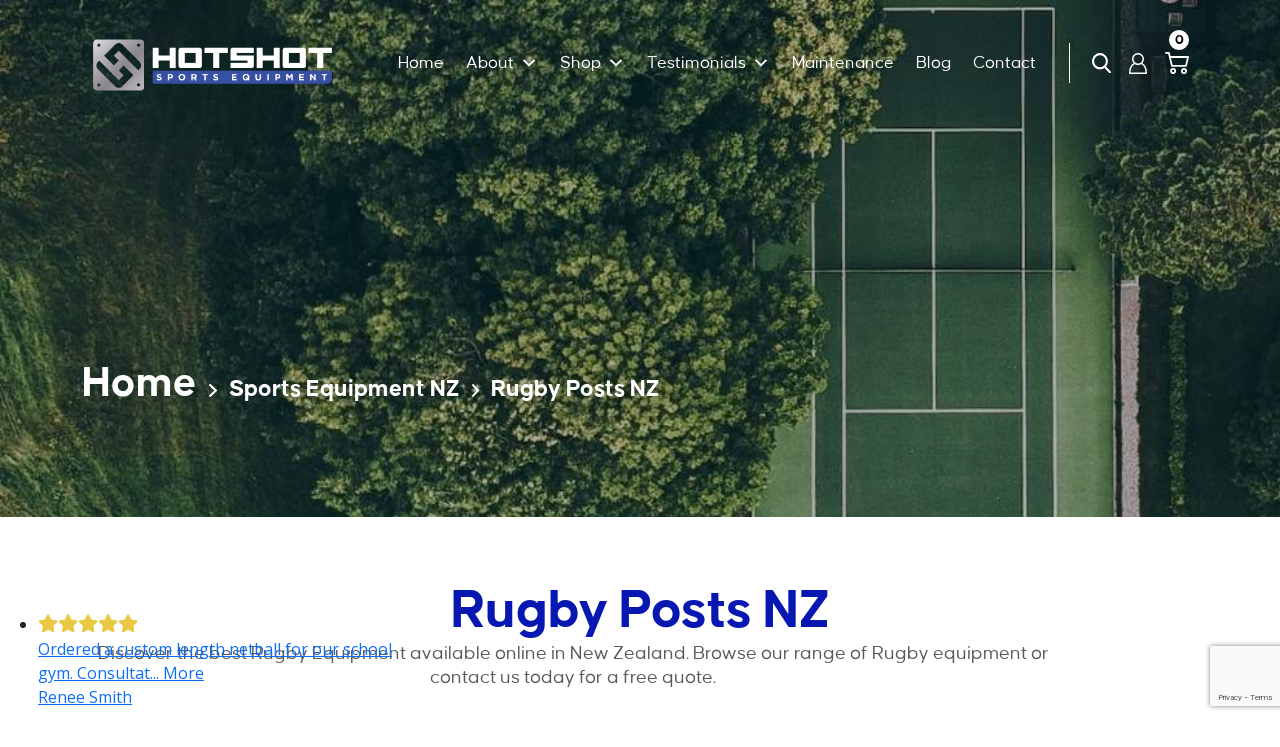

--- FILE ---
content_type: text/html; charset=UTF-8
request_url: https://www.hotshot-sports.com/product-category/sport/rugby-equipment/
body_size: 24677
content:
<!doctype html>
<html lang="en-NZ">

<head>
	<!-- Google tag (gtag.js) -->
<script async src="https://www.googletagmanager.com/gtag/js?id=G-3C0CGMS0Q4"></script>
<script>
  window.dataLayer = window.dataLayer || [];
  function gtag(){dataLayer.push(arguments);}
  gtag('js', new Date());

  gtag('config', 'G-3C0CGMS0Q4');
</script>

<!-- Google Tag Manager -->
<script>(function(w,d,s,l,i){w[l]=w[l]||[];w[l].push({'gtm.start':
new Date().getTime(),event:'gtm.js'});var f=d.getElementsByTagName(s)[0],
j=d.createElement(s),dl=l!='dataLayer'?'&l='+l:'';j.async=true;j.src=
'https://www.googletagmanager.com/gtm.js?id='+i+dl;f.parentNode.insertBefore(j,f);
})(window,document,'script','dataLayer','GTM-MBGKJQ6');</script>
<!-- End Google Tag Manager -->	
	
  <meta charset="UTF-8">
  <meta name="viewport" content="width=device-width, initial-scale=1">
  <link rel="profile" href="https://gmpg.org/xfn/11">

  <!-- Manifest added by SuperPWA - Progressive Web Apps Plugin For WordPress -->
<link rel="manifest" href="/superpwa-manifest.json">
<meta name="theme-color" content="#D5E0EB">
<!-- / SuperPWA.com -->
<meta name='robots' content='index, follow, max-image-preview:large, max-snippet:-1, max-video-preview:-1' />
<script>
window.koko_analytics = {"url":"https:\/\/www.hotshot-sports.com\/koko-analytics-collect.php","site_url":"https:\/\/www.hotshot-sports.com","post_id":0,"path":"\/product-category\/sport\/rugby-equipment\/","method":"cookie","use_cookie":true};
</script>

	<!-- This site is optimized with the Yoast SEO plugin v26.4 - https://yoast.com/wordpress/plugins/seo/ -->
	<title>Custom Rugby Posts NZ - Rugby Equipment Made In New Zealand</title><link rel="preload" data-rocket-preload as="style" href="https://fonts.googleapis.com/css2?family=Lato%3Awght%40100%3B300%3B400%3B700%3B900&#038;ver=6.9&#038;display=swap" /><link rel="stylesheet" href="https://fonts.googleapis.com/css2?family=Lato%3Awght%40100%3B300%3B400%3B700%3B900&#038;ver=6.9&#038;display=swap" media="print" onload="this.media='all'" /><noscript><link rel="stylesheet" href="https://fonts.googleapis.com/css2?family=Lato%3Awght%40100%3B300%3B400%3B700%3B900&#038;ver=6.9&#038;display=swap" /></noscript>
	<meta name="description" content="HotShot Sports: Quality custom rugby posts and equipment made in NZ. Built for durability and performance. Gear up for your game — Contact our team for a quote." />
	<link rel="canonical" href="https://www.hotshot-sports.com/product-category/sport/rugby-equipment/" />
	<link rel="next" href="https://www.hotshot-sports.com/product-category/sport/rugby-equipment/page/2/" />
	<meta property="og:locale" content="en_US" />
	<meta property="og:type" content="article" />
	<meta property="og:title" content="Custom Rugby Posts NZ - Rugby Equipment Made In New Zealand" />
	<meta property="og:description" content="HotShot Sports: Quality custom rugby posts and equipment made in NZ. Built for durability and performance. Gear up for your game — Contact our team for a quote." />
	<meta property="og:url" content="https://www.hotshot-sports.com/product-category/sport/rugby-equipment/" />
	<meta property="og:site_name" content="Hot Shot Sports Equipment" />
	<meta name="twitter:card" content="summary_large_image" />
	<script type="application/ld+json" class="yoast-schema-graph">{"@context":"https://schema.org","@graph":[{"@type":"CollectionPage","@id":"https://www.hotshot-sports.com/product-category/sport/rugby-equipment/","url":"https://www.hotshot-sports.com/product-category/sport/rugby-equipment/","name":"Custom Rugby Posts NZ - Rugby Equipment Made In New Zealand","isPartOf":{"@id":"https://www.hotshot-sports.com/#website"},"primaryImageOfPage":{"@id":"https://www.hotshot-sports.com/product-category/sport/rugby-equipment/#primaryimage"},"image":{"@id":"https://www.hotshot-sports.com/product-category/sport/rugby-equipment/#primaryimage"},"thumbnailUrl":"https://www.hotshot-sports.com/wp-content/uploads/2023/08/Ground-Sleeve-cover-sq.jpg","description":"HotShot Sports: Quality custom rugby posts and equipment made in NZ. Built for durability and performance. Gear up for your game — Contact our team for a quote.","breadcrumb":{"@id":"https://www.hotshot-sports.com/product-category/sport/rugby-equipment/#breadcrumb"},"inLanguage":"en-NZ"},{"@type":"ImageObject","inLanguage":"en-NZ","@id":"https://www.hotshot-sports.com/product-category/sport/rugby-equipment/#primaryimage","url":"https://www.hotshot-sports.com/wp-content/uploads/2023/08/Ground-Sleeve-cover-sq.jpg","contentUrl":"https://www.hotshot-sports.com/wp-content/uploads/2023/08/Ground-Sleeve-cover-sq.jpg","width":1673,"height":1673,"caption":"Rugby Posts"},{"@type":"BreadcrumbList","@id":"https://www.hotshot-sports.com/product-category/sport/rugby-equipment/#breadcrumb","itemListElement":[{"@type":"ListItem","position":1,"name":"Home","item":"https://www.hotshot-sports.com/"},{"@type":"ListItem","position":2,"name":"Sports Equipment NZ","item":"https://www.hotshot-sports.com/product-category/sport/"},{"@type":"ListItem","position":3,"name":"Rugby Posts NZ"}]},{"@type":"WebSite","@id":"https://www.hotshot-sports.com/#website","url":"https://www.hotshot-sports.com/","name":"Hot Shot Sports Equipment","description":"We Make Sports Equipment Built To Last","publisher":{"@id":"https://www.hotshot-sports.com/#organization"},"potentialAction":[{"@type":"SearchAction","target":{"@type":"EntryPoint","urlTemplate":"https://www.hotshot-sports.com/?s={search_term_string}"},"query-input":{"@type":"PropertyValueSpecification","valueRequired":true,"valueName":"search_term_string"}}],"inLanguage":"en-NZ"},{"@type":"Organization","@id":"https://www.hotshot-sports.com/#organization","name":"Hot Shot Sports Equipment","url":"https://www.hotshot-sports.com/","logo":{"@type":"ImageObject","inLanguage":"en-NZ","@id":"https://www.hotshot-sports.com/#/schema/logo/image/","url":"https://www.hotshot-sports.com/wp-content/uploads/2024/11/Asset-2.svg","contentUrl":"https://www.hotshot-sports.com/wp-content/uploads/2024/11/Asset-2.svg","caption":"Hot Shot Sports Equipment"},"image":{"@id":"https://www.hotshot-sports.com/#/schema/logo/image/"},"sameAs":["https://www.facebook.com/hotshotsportsequipment","https://www.instagram.com/hotshotsportsequipment/?hl=en","https://www.linkedin.com/company/hotshot-sports?originalSubdomain=nz"]}]}</script>
	<!-- / Yoast SEO plugin. -->


<script type='application/javascript'  id='pys-version-script'>console.log('PixelYourSite Free version 11.1.2');</script>
<link rel='dns-prefetch' href='//www.hotshot-sports.com' />
<link rel='dns-prefetch' href='//www.googletagmanager.com' />
<link rel='dns-prefetch' href='//fonts.googleapis.com' />
<link rel='dns-prefetch' href='//maps.googleapis.com' />
<link rel='dns-prefetch' href='//maps.gstatic.com' />
<link rel='dns-prefetch' href='//fonts.gstatic.com' />
<link rel='dns-prefetch' href='//ajax.googleapis.com' />
<link rel='dns-prefetch' href='//apis.google.com' />
<link rel='dns-prefetch' href='//google-analytics.com' />
<link rel='dns-prefetch' href='//www.google-analytics.com' />
<link rel='dns-prefetch' href='//ssl.google-analytics.com' />
<link rel='dns-prefetch' href='//youtube.com' />
<link rel='dns-prefetch' href='//api.pinterest.com' />
<link rel='dns-prefetch' href='//cdnjs.cloudflare.com' />
<link rel='dns-prefetch' href='//connect.facebook.net' />
<link rel='dns-prefetch' href='//platform.twitter.com' />
<link rel='dns-prefetch' href='//syndication.twitter.com' />
<link rel='dns-prefetch' href='//platform.instagram.com' />
<link rel='dns-prefetch' href='//disqus.com' />
<link rel='dns-prefetch' href='//sitename.disqus.com' />
<link rel='dns-prefetch' href='//s7.addthis.com' />
<link rel='dns-prefetch' href='//platform.linkedin.com' />
<link rel='dns-prefetch' href='//w.sharethis.com' />
<link rel='dns-prefetch' href='//i0.wp.com' />
<link rel='dns-prefetch' href='//i1.wp.com' />
<link rel='dns-prefetch' href='//i2.wp.com' />
<link rel='dns-prefetch' href='//stats.wp.com' />
<link rel='dns-prefetch' href='//pixel.wp.com' />
<link rel='dns-prefetch' href='//s.gravatar.com' />
<link rel='dns-prefetch' href='//0.gravatar.com' />
<link rel='dns-prefetch' href='//2.gravatar.com' />
<link rel='dns-prefetch' href='//1.gravatar.com' />
<link href='https://fonts.gstatic.com' crossorigin rel='preconnect' />
<link rel="alternate" type="application/rss+xml" title="Hot Shot Sports Equipment &raquo; Feed" href="https://www.hotshot-sports.com/feed/" />
<link rel="alternate" type="application/rss+xml" title="Hot Shot Sports Equipment &raquo; Comments Feed" href="https://www.hotshot-sports.com/comments/feed/" />
<link rel="alternate" type="application/rss+xml" title="Hot Shot Sports Equipment &raquo; Rugby Posts NZ Category Feed" href="https://www.hotshot-sports.com/product-category/sport/rugby-equipment/feed/" />
<style id='wp-img-auto-sizes-contain-inline-css'>
img:is([sizes=auto i],[sizes^="auto," i]){contain-intrinsic-size:3000px 1500px}
/*# sourceURL=wp-img-auto-sizes-contain-inline-css */
</style>
<link data-minify="1" rel='stylesheet' id='genesis-blocks-style-css-css' href='https://www.hotshot-sports.com/wp-content/cache/min/1/wp-content/plugins/genesis-blocks/dist/style-blocks.build.css?ver=1767607257' media='all' />
<style id='wp-emoji-styles-inline-css'>

	img.wp-smiley, img.emoji {
		display: inline !important;
		border: none !important;
		box-shadow: none !important;
		height: 1em !important;
		width: 1em !important;
		margin: 0 0.07em !important;
		vertical-align: -0.1em !important;
		background: none !important;
		padding: 0 !important;
	}
/*# sourceURL=wp-emoji-styles-inline-css */
</style>
<style id='wp-block-library-inline-css'>
:root{--wp-block-synced-color:#7a00df;--wp-block-synced-color--rgb:122,0,223;--wp-bound-block-color:var(--wp-block-synced-color);--wp-editor-canvas-background:#ddd;--wp-admin-theme-color:#007cba;--wp-admin-theme-color--rgb:0,124,186;--wp-admin-theme-color-darker-10:#006ba1;--wp-admin-theme-color-darker-10--rgb:0,107,160.5;--wp-admin-theme-color-darker-20:#005a87;--wp-admin-theme-color-darker-20--rgb:0,90,135;--wp-admin-border-width-focus:2px}@media (min-resolution:192dpi){:root{--wp-admin-border-width-focus:1.5px}}.wp-element-button{cursor:pointer}:root .has-very-light-gray-background-color{background-color:#eee}:root .has-very-dark-gray-background-color{background-color:#313131}:root .has-very-light-gray-color{color:#eee}:root .has-very-dark-gray-color{color:#313131}:root .has-vivid-green-cyan-to-vivid-cyan-blue-gradient-background{background:linear-gradient(135deg,#00d084,#0693e3)}:root .has-purple-crush-gradient-background{background:linear-gradient(135deg,#34e2e4,#4721fb 50%,#ab1dfe)}:root .has-hazy-dawn-gradient-background{background:linear-gradient(135deg,#faaca8,#dad0ec)}:root .has-subdued-olive-gradient-background{background:linear-gradient(135deg,#fafae1,#67a671)}:root .has-atomic-cream-gradient-background{background:linear-gradient(135deg,#fdd79a,#004a59)}:root .has-nightshade-gradient-background{background:linear-gradient(135deg,#330968,#31cdcf)}:root .has-midnight-gradient-background{background:linear-gradient(135deg,#020381,#2874fc)}:root{--wp--preset--font-size--normal:16px;--wp--preset--font-size--huge:42px}.has-regular-font-size{font-size:1em}.has-larger-font-size{font-size:2.625em}.has-normal-font-size{font-size:var(--wp--preset--font-size--normal)}.has-huge-font-size{font-size:var(--wp--preset--font-size--huge)}.has-text-align-center{text-align:center}.has-text-align-left{text-align:left}.has-text-align-right{text-align:right}.has-fit-text{white-space:nowrap!important}#end-resizable-editor-section{display:none}.aligncenter{clear:both}.items-justified-left{justify-content:flex-start}.items-justified-center{justify-content:center}.items-justified-right{justify-content:flex-end}.items-justified-space-between{justify-content:space-between}.screen-reader-text{border:0;clip-path:inset(50%);height:1px;margin:-1px;overflow:hidden;padding:0;position:absolute;width:1px;word-wrap:normal!important}.screen-reader-text:focus{background-color:#ddd;clip-path:none;color:#444;display:block;font-size:1em;height:auto;left:5px;line-height:normal;padding:15px 23px 14px;text-decoration:none;top:5px;width:auto;z-index:100000}html :where(.has-border-color){border-style:solid}html :where([style*=border-top-color]){border-top-style:solid}html :where([style*=border-right-color]){border-right-style:solid}html :where([style*=border-bottom-color]){border-bottom-style:solid}html :where([style*=border-left-color]){border-left-style:solid}html :where([style*=border-width]){border-style:solid}html :where([style*=border-top-width]){border-top-style:solid}html :where([style*=border-right-width]){border-right-style:solid}html :where([style*=border-bottom-width]){border-bottom-style:solid}html :where([style*=border-left-width]){border-left-style:solid}html :where(img[class*=wp-image-]){height:auto;max-width:100%}:where(figure){margin:0 0 1em}html :where(.is-position-sticky){--wp-admin--admin-bar--position-offset:var(--wp-admin--admin-bar--height,0px)}@media screen and (max-width:600px){html :where(.is-position-sticky){--wp-admin--admin-bar--position-offset:0px}}

/*# sourceURL=wp-block-library-inline-css */
</style><style id='wp-block-search-inline-css'>
.wp-block-search__button{margin-left:10px;word-break:normal}.wp-block-search__button.has-icon{line-height:0}.wp-block-search__button svg{height:1.25em;min-height:24px;min-width:24px;width:1.25em;fill:currentColor;vertical-align:text-bottom}:where(.wp-block-search__button){border:1px solid #ccc;padding:6px 10px}.wp-block-search__inside-wrapper{display:flex;flex:auto;flex-wrap:nowrap;max-width:100%}.wp-block-search__label{width:100%}.wp-block-search.wp-block-search__button-only .wp-block-search__button{box-sizing:border-box;display:flex;flex-shrink:0;justify-content:center;margin-left:0;max-width:100%}.wp-block-search.wp-block-search__button-only .wp-block-search__inside-wrapper{min-width:0!important;transition-property:width}.wp-block-search.wp-block-search__button-only .wp-block-search__input{flex-basis:100%;transition-duration:.3s}.wp-block-search.wp-block-search__button-only.wp-block-search__searchfield-hidden,.wp-block-search.wp-block-search__button-only.wp-block-search__searchfield-hidden .wp-block-search__inside-wrapper{overflow:hidden}.wp-block-search.wp-block-search__button-only.wp-block-search__searchfield-hidden .wp-block-search__input{border-left-width:0!important;border-right-width:0!important;flex-basis:0;flex-grow:0;margin:0;min-width:0!important;padding-left:0!important;padding-right:0!important;width:0!important}:where(.wp-block-search__input){appearance:none;border:1px solid #949494;flex-grow:1;font-family:inherit;font-size:inherit;font-style:inherit;font-weight:inherit;letter-spacing:inherit;line-height:inherit;margin-left:0;margin-right:0;min-width:3rem;padding:8px;text-decoration:unset!important;text-transform:inherit}:where(.wp-block-search__button-inside .wp-block-search__inside-wrapper){background-color:#fff;border:1px solid #949494;box-sizing:border-box;padding:4px}:where(.wp-block-search__button-inside .wp-block-search__inside-wrapper) .wp-block-search__input{border:none;border-radius:0;padding:0 4px}:where(.wp-block-search__button-inside .wp-block-search__inside-wrapper) .wp-block-search__input:focus{outline:none}:where(.wp-block-search__button-inside .wp-block-search__inside-wrapper) :where(.wp-block-search__button){padding:4px 8px}.wp-block-search.aligncenter .wp-block-search__inside-wrapper{margin:auto}.wp-block[data-align=right] .wp-block-search.wp-block-search__button-only .wp-block-search__inside-wrapper{float:right}
/*# sourceURL=https://www.hotshot-sports.com/wp-includes/blocks/search/style.min.css */
</style>
<link data-minify="1" rel='stylesheet' id='wc-blocks-style-css' href='https://www.hotshot-sports.com/wp-content/cache/min/1/wp-content/plugins/woocommerce/assets/client/blocks/wc-blocks.css?ver=1767607257' media='all' />
<style id='global-styles-inline-css'>
:root{--wp--preset--aspect-ratio--square: 1;--wp--preset--aspect-ratio--4-3: 4/3;--wp--preset--aspect-ratio--3-4: 3/4;--wp--preset--aspect-ratio--3-2: 3/2;--wp--preset--aspect-ratio--2-3: 2/3;--wp--preset--aspect-ratio--16-9: 16/9;--wp--preset--aspect-ratio--9-16: 9/16;--wp--preset--color--black: #000000;--wp--preset--color--cyan-bluish-gray: #abb8c3;--wp--preset--color--white: #ffffff;--wp--preset--color--pale-pink: #f78da7;--wp--preset--color--vivid-red: #cf2e2e;--wp--preset--color--luminous-vivid-orange: #ff6900;--wp--preset--color--luminous-vivid-amber: #fcb900;--wp--preset--color--light-green-cyan: #7bdcb5;--wp--preset--color--vivid-green-cyan: #00d084;--wp--preset--color--pale-cyan-blue: #8ed1fc;--wp--preset--color--vivid-cyan-blue: #0693e3;--wp--preset--color--vivid-purple: #9b51e0;--wp--preset--gradient--vivid-cyan-blue-to-vivid-purple: linear-gradient(135deg,rgb(6,147,227) 0%,rgb(155,81,224) 100%);--wp--preset--gradient--light-green-cyan-to-vivid-green-cyan: linear-gradient(135deg,rgb(122,220,180) 0%,rgb(0,208,130) 100%);--wp--preset--gradient--luminous-vivid-amber-to-luminous-vivid-orange: linear-gradient(135deg,rgb(252,185,0) 0%,rgb(255,105,0) 100%);--wp--preset--gradient--luminous-vivid-orange-to-vivid-red: linear-gradient(135deg,rgb(255,105,0) 0%,rgb(207,46,46) 100%);--wp--preset--gradient--very-light-gray-to-cyan-bluish-gray: linear-gradient(135deg,rgb(238,238,238) 0%,rgb(169,184,195) 100%);--wp--preset--gradient--cool-to-warm-spectrum: linear-gradient(135deg,rgb(74,234,220) 0%,rgb(151,120,209) 20%,rgb(207,42,186) 40%,rgb(238,44,130) 60%,rgb(251,105,98) 80%,rgb(254,248,76) 100%);--wp--preset--gradient--blush-light-purple: linear-gradient(135deg,rgb(255,206,236) 0%,rgb(152,150,240) 100%);--wp--preset--gradient--blush-bordeaux: linear-gradient(135deg,rgb(254,205,165) 0%,rgb(254,45,45) 50%,rgb(107,0,62) 100%);--wp--preset--gradient--luminous-dusk: linear-gradient(135deg,rgb(255,203,112) 0%,rgb(199,81,192) 50%,rgb(65,88,208) 100%);--wp--preset--gradient--pale-ocean: linear-gradient(135deg,rgb(255,245,203) 0%,rgb(182,227,212) 50%,rgb(51,167,181) 100%);--wp--preset--gradient--electric-grass: linear-gradient(135deg,rgb(202,248,128) 0%,rgb(113,206,126) 100%);--wp--preset--gradient--midnight: linear-gradient(135deg,rgb(2,3,129) 0%,rgb(40,116,252) 100%);--wp--preset--font-size--small: 13px;--wp--preset--font-size--medium: 20px;--wp--preset--font-size--large: 36px;--wp--preset--font-size--x-large: 42px;--wp--preset--spacing--20: 0.44rem;--wp--preset--spacing--30: 0.67rem;--wp--preset--spacing--40: 1rem;--wp--preset--spacing--50: 1.5rem;--wp--preset--spacing--60: 2.25rem;--wp--preset--spacing--70: 3.38rem;--wp--preset--spacing--80: 5.06rem;--wp--preset--shadow--natural: 6px 6px 9px rgba(0, 0, 0, 0.2);--wp--preset--shadow--deep: 12px 12px 50px rgba(0, 0, 0, 0.4);--wp--preset--shadow--sharp: 6px 6px 0px rgba(0, 0, 0, 0.2);--wp--preset--shadow--outlined: 6px 6px 0px -3px rgb(255, 255, 255), 6px 6px rgb(0, 0, 0);--wp--preset--shadow--crisp: 6px 6px 0px rgb(0, 0, 0);}:where(.is-layout-flex){gap: 0.5em;}:where(.is-layout-grid){gap: 0.5em;}body .is-layout-flex{display: flex;}.is-layout-flex{flex-wrap: wrap;align-items: center;}.is-layout-flex > :is(*, div){margin: 0;}body .is-layout-grid{display: grid;}.is-layout-grid > :is(*, div){margin: 0;}:where(.wp-block-columns.is-layout-flex){gap: 2em;}:where(.wp-block-columns.is-layout-grid){gap: 2em;}:where(.wp-block-post-template.is-layout-flex){gap: 1.25em;}:where(.wp-block-post-template.is-layout-grid){gap: 1.25em;}.has-black-color{color: var(--wp--preset--color--black) !important;}.has-cyan-bluish-gray-color{color: var(--wp--preset--color--cyan-bluish-gray) !important;}.has-white-color{color: var(--wp--preset--color--white) !important;}.has-pale-pink-color{color: var(--wp--preset--color--pale-pink) !important;}.has-vivid-red-color{color: var(--wp--preset--color--vivid-red) !important;}.has-luminous-vivid-orange-color{color: var(--wp--preset--color--luminous-vivid-orange) !important;}.has-luminous-vivid-amber-color{color: var(--wp--preset--color--luminous-vivid-amber) !important;}.has-light-green-cyan-color{color: var(--wp--preset--color--light-green-cyan) !important;}.has-vivid-green-cyan-color{color: var(--wp--preset--color--vivid-green-cyan) !important;}.has-pale-cyan-blue-color{color: var(--wp--preset--color--pale-cyan-blue) !important;}.has-vivid-cyan-blue-color{color: var(--wp--preset--color--vivid-cyan-blue) !important;}.has-vivid-purple-color{color: var(--wp--preset--color--vivid-purple) !important;}.has-black-background-color{background-color: var(--wp--preset--color--black) !important;}.has-cyan-bluish-gray-background-color{background-color: var(--wp--preset--color--cyan-bluish-gray) !important;}.has-white-background-color{background-color: var(--wp--preset--color--white) !important;}.has-pale-pink-background-color{background-color: var(--wp--preset--color--pale-pink) !important;}.has-vivid-red-background-color{background-color: var(--wp--preset--color--vivid-red) !important;}.has-luminous-vivid-orange-background-color{background-color: var(--wp--preset--color--luminous-vivid-orange) !important;}.has-luminous-vivid-amber-background-color{background-color: var(--wp--preset--color--luminous-vivid-amber) !important;}.has-light-green-cyan-background-color{background-color: var(--wp--preset--color--light-green-cyan) !important;}.has-vivid-green-cyan-background-color{background-color: var(--wp--preset--color--vivid-green-cyan) !important;}.has-pale-cyan-blue-background-color{background-color: var(--wp--preset--color--pale-cyan-blue) !important;}.has-vivid-cyan-blue-background-color{background-color: var(--wp--preset--color--vivid-cyan-blue) !important;}.has-vivid-purple-background-color{background-color: var(--wp--preset--color--vivid-purple) !important;}.has-black-border-color{border-color: var(--wp--preset--color--black) !important;}.has-cyan-bluish-gray-border-color{border-color: var(--wp--preset--color--cyan-bluish-gray) !important;}.has-white-border-color{border-color: var(--wp--preset--color--white) !important;}.has-pale-pink-border-color{border-color: var(--wp--preset--color--pale-pink) !important;}.has-vivid-red-border-color{border-color: var(--wp--preset--color--vivid-red) !important;}.has-luminous-vivid-orange-border-color{border-color: var(--wp--preset--color--luminous-vivid-orange) !important;}.has-luminous-vivid-amber-border-color{border-color: var(--wp--preset--color--luminous-vivid-amber) !important;}.has-light-green-cyan-border-color{border-color: var(--wp--preset--color--light-green-cyan) !important;}.has-vivid-green-cyan-border-color{border-color: var(--wp--preset--color--vivid-green-cyan) !important;}.has-pale-cyan-blue-border-color{border-color: var(--wp--preset--color--pale-cyan-blue) !important;}.has-vivid-cyan-blue-border-color{border-color: var(--wp--preset--color--vivid-cyan-blue) !important;}.has-vivid-purple-border-color{border-color: var(--wp--preset--color--vivid-purple) !important;}.has-vivid-cyan-blue-to-vivid-purple-gradient-background{background: var(--wp--preset--gradient--vivid-cyan-blue-to-vivid-purple) !important;}.has-light-green-cyan-to-vivid-green-cyan-gradient-background{background: var(--wp--preset--gradient--light-green-cyan-to-vivid-green-cyan) !important;}.has-luminous-vivid-amber-to-luminous-vivid-orange-gradient-background{background: var(--wp--preset--gradient--luminous-vivid-amber-to-luminous-vivid-orange) !important;}.has-luminous-vivid-orange-to-vivid-red-gradient-background{background: var(--wp--preset--gradient--luminous-vivid-orange-to-vivid-red) !important;}.has-very-light-gray-to-cyan-bluish-gray-gradient-background{background: var(--wp--preset--gradient--very-light-gray-to-cyan-bluish-gray) !important;}.has-cool-to-warm-spectrum-gradient-background{background: var(--wp--preset--gradient--cool-to-warm-spectrum) !important;}.has-blush-light-purple-gradient-background{background: var(--wp--preset--gradient--blush-light-purple) !important;}.has-blush-bordeaux-gradient-background{background: var(--wp--preset--gradient--blush-bordeaux) !important;}.has-luminous-dusk-gradient-background{background: var(--wp--preset--gradient--luminous-dusk) !important;}.has-pale-ocean-gradient-background{background: var(--wp--preset--gradient--pale-ocean) !important;}.has-electric-grass-gradient-background{background: var(--wp--preset--gradient--electric-grass) !important;}.has-midnight-gradient-background{background: var(--wp--preset--gradient--midnight) !important;}.has-small-font-size{font-size: var(--wp--preset--font-size--small) !important;}.has-medium-font-size{font-size: var(--wp--preset--font-size--medium) !important;}.has-large-font-size{font-size: var(--wp--preset--font-size--large) !important;}.has-x-large-font-size{font-size: var(--wp--preset--font-size--x-large) !important;}
/*# sourceURL=global-styles-inline-css */
</style>

<style id='classic-theme-styles-inline-css'>
/*! This file is auto-generated */
.wp-block-button__link{color:#fff;background-color:#32373c;border-radius:9999px;box-shadow:none;text-decoration:none;padding:calc(.667em + 2px) calc(1.333em + 2px);font-size:1.125em}.wp-block-file__button{background:#32373c;color:#fff;text-decoration:none}
/*# sourceURL=/wp-includes/css/classic-themes.min.css */
</style>
<style id='woocommerce-inline-inline-css'>
.woocommerce form .form-row .required { visibility: visible; }
/*# sourceURL=woocommerce-inline-inline-css */
</style>
<link data-minify="1" rel='stylesheet' id='megamenu-css' href='https://www.hotshot-sports.com/wp-content/cache/min/1/wp-content/uploads/maxmegamenu/style.css?ver=1767607257' media='all' />
<link data-minify="1" rel='stylesheet' id='dashicons-css' href='https://www.hotshot-sports.com/wp-content/cache/min/1/wp-includes/css/dashicons.min.css?ver=1767607257' media='all' />
<style id='dashicons-inline-css'>
[data-font="Dashicons"]:before {font-family: 'Dashicons' !important;content: attr(data-icon) !important;speak: none !important;font-weight: normal !important;font-variant: normal !important;text-transform: none !important;line-height: 1 !important;font-style: normal !important;-webkit-font-smoothing: antialiased !important;-moz-osx-font-smoothing: grayscale !important;}
/*# sourceURL=dashicons-inline-css */
</style>
<link data-minify="1" rel='stylesheet' id='superpwa-cta-button-css-css' href='https://www.hotshot-sports.com/wp-content/cache/min/1/wp-content/plugins/super-progressive-web-apps-pro/assets/css/superpwa-cta.css?ver=1767607257' media='all' />
<link data-minify="1" rel='stylesheet' id='brands-styles-css' href='https://www.hotshot-sports.com/wp-content/cache/min/1/wp-content/plugins/woocommerce/assets/css/brands.css?ver=1767607257' media='all' />
<link rel='stylesheet' id='bootstrap-css-css' href='https://www.hotshot-sports.com/wp-content/themes/kwd/assets/vendor/bootstrap/css/bootstrap.min.css?ver=6.9' media='all' />
<link rel='stylesheet' id='carousel-css-css' href='https://www.hotshot-sports.com/wp-content/cache/background-css/www.hotshot-sports.com/wp-content/themes/kwd/assets/vendor/owl.carousel/assets/owl.carousel.min.css?ver=6.9&wpr_t=1769446049' media='all' />
<link rel='stylesheet' id='carousel-min-css-css' href='https://www.hotshot-sports.com/wp-content/themes/kwd/assets/vendor/owl.carousel/assets/owl.theme.default.min.css?ver=6.9' media='all' />
<link data-minify="1" rel='stylesheet' id='aos-css-css' href='https://www.hotshot-sports.com/wp-content/cache/min/1/wp-content/themes/kwd/assets/vendor/aos/aos.css?ver=1767607257' media='all' />

<link data-minify="1" rel='stylesheet' id='kwd-style-css' href='https://www.hotshot-sports.com/wp-content/cache/background-css/www.hotshot-sports.com/wp-content/cache/min/1/wp-content/themes/kwd/style.css?ver=1767607257&wpr_t=1769446049' media='all' />
<link data-minify="1" rel='stylesheet' id='kwd-woocommerce-style-css' href='https://www.hotshot-sports.com/wp-content/cache/min/1/wp-content/themes/kwd/woocommerce.css?ver=1767607257' media='all' />
<style id='kwd-woocommerce-style-inline-css'>
@font-face {
			font-family: "star";
			src: url("https://www.hotshot-sports.com/wp-content/plugins/woocommerce/assets/fonts/star.eot");
			src: url("https://www.hotshot-sports.com/wp-content/plugins/woocommerce/assets/fonts/star.eot?#iefix") format("embedded-opentype"),
				url("https://www.hotshot-sports.com/wp-content/plugins/woocommerce/assets/fonts/star.woff") format("woff"),
				url("https://www.hotshot-sports.com/wp-content/plugins/woocommerce/assets/fonts/star.ttf") format("truetype"),
				url("https://www.hotshot-sports.com/wp-content/plugins/woocommerce/assets/fonts/star.svg#star") format("svg");
			font-weight: normal;
			font-style: normal;
		}
/*# sourceURL=kwd-woocommerce-style-inline-css */
</style>
<script id="jquery-core-js-extra">
var pysFacebookRest = {"restApiUrl":"https://www.hotshot-sports.com/wp-json/pys-facebook/v1/event","debug":""};
//# sourceURL=jquery-core-js-extra
</script>
<script src="https://www.hotshot-sports.com/wp-includes/js/jquery/jquery.min.js?ver=3.7.1" id="jquery-core-js"></script>
<script src="https://www.hotshot-sports.com/wp-includes/js/jquery/jquery-migrate.min.js?ver=3.4.1" id="jquery-migrate-js"></script>
<script src="https://www.hotshot-sports.com/wp-content/plugins/woocommerce/assets/js/jquery-blockui/jquery.blockUI.min.js?ver=2.7.0-wc.10.3.7" id="wc-jquery-blockui-js" defer data-wp-strategy="defer"></script>
<script id="wc-add-to-cart-js-extra">
var wc_add_to_cart_params = {"ajax_url":"/wp-admin/admin-ajax.php","wc_ajax_url":"/?wc-ajax=%%endpoint%%","i18n_view_cart":"View cart","cart_url":"https://www.hotshot-sports.com/cart/","is_cart":"","cart_redirect_after_add":"no"};
//# sourceURL=wc-add-to-cart-js-extra
</script>
<script src="https://www.hotshot-sports.com/wp-content/plugins/woocommerce/assets/js/frontend/add-to-cart.min.js?ver=10.3.7" id="wc-add-to-cart-js" defer data-wp-strategy="defer"></script>
<script src="https://www.hotshot-sports.com/wp-content/plugins/woocommerce/assets/js/js-cookie/js.cookie.min.js?ver=2.1.4-wc.10.3.7" id="wc-js-cookie-js" defer data-wp-strategy="defer"></script>
<script id="woocommerce-js-extra">
var woocommerce_params = {"ajax_url":"/wp-admin/admin-ajax.php","wc_ajax_url":"/?wc-ajax=%%endpoint%%","i18n_password_show":"Show password","i18n_password_hide":"Hide password"};
//# sourceURL=woocommerce-js-extra
</script>
<script src="https://www.hotshot-sports.com/wp-content/plugins/woocommerce/assets/js/frontend/woocommerce.min.js?ver=10.3.7" id="woocommerce-js" defer data-wp-strategy="defer"></script>
<script id="WCPAY_ASSETS-js-extra">
var wcpayAssets = {"url":"https://www.hotshot-sports.com/wp-content/plugins/woocommerce-payments/dist/"};
//# sourceURL=WCPAY_ASSETS-js-extra
</script>
<script src="https://www.hotshot-sports.com/wp-content/themes/kwd/assets/vendor/jquery/jquery.min.js?ver=6.9" id="jquery-min-js"></script>
<script src="https://www.hotshot-sports.com/wp-content/themes/kwd/assets/vendor/bootstrap/js/bootstrap.bundle.min.js?ver=1" id="bootstrap-js"></script>
<script src="https://www.hotshot-sports.com/wp-content/themes/kwd/assets/vendor/owl.carousel/owl.carousel.min.js?ver=1" id="owl-carousel-js"></script>
<script data-minify="1" src="https://www.hotshot-sports.com/wp-content/cache/min/1/wp-content/themes/kwd/assets/vendor/aos/aos.js?ver=1767607257" id="aos-js"></script>
<script src="https://www.hotshot-sports.com/wp-content/themes/kwd/assets/js/main.js?ver=1" id="custom-js"></script>
<script src="https://www.hotshot-sports.com/wp-content/themes/kwd/assets/vendor/slick/slick.min.js?ver=1" id="slick-js-js"></script>
<script src="https://www.hotshot-sports.com/wp-content/plugins/pixelyoursite/dist/scripts/jquery.bind-first-0.2.3.min.js?ver=6.9" id="jquery-bind-first-js"></script>
<script src="https://www.hotshot-sports.com/wp-content/plugins/pixelyoursite/dist/scripts/js.cookie-2.1.3.min.js?ver=2.1.3" id="js-cookie-pys-js"></script>
<script src="https://www.hotshot-sports.com/wp-content/plugins/pixelyoursite/dist/scripts/tld.min.js?ver=2.3.1" id="js-tld-js"></script>
<script id="pys-js-extra">
var pysOptions = {"staticEvents":{"facebook":{"woo_view_category":[{"delay":0,"type":"static","name":"ViewCategory","pixelIds":["1507951910537389"],"eventID":"55da76bb-9c14-4862-8760-bb483ac8b349","params":{"content_type":"product","content_category":"Sports Equipment NZ","content_name":"Rugby Posts NZ","content_ids":["3457","4290","1869","1689","1868"],"page_title":"Rugby Posts NZ","post_type":"product_cat","post_id":154,"plugin":"PixelYourSite","user_role":"guest","event_url":"www.hotshot-sports.com/product-category/sport/rugby-equipment/"},"e_id":"woo_view_category","ids":[],"hasTimeWindow":false,"timeWindow":0,"woo_order":"","edd_order":""}],"init_event":[{"delay":0,"type":"static","ajaxFire":false,"name":"PageView","pixelIds":["1507951910537389"],"eventID":"6edcce25-16d0-44df-b940-b3560fa6309c","params":{"page_title":"Rugby Posts NZ","post_type":"product_cat","post_id":154,"plugin":"PixelYourSite","user_role":"guest","event_url":"www.hotshot-sports.com/product-category/sport/rugby-equipment/"},"e_id":"init_event","ids":[],"hasTimeWindow":false,"timeWindow":0,"woo_order":"","edd_order":""}]}},"dynamicEvents":[],"triggerEvents":[],"triggerEventTypes":[],"facebook":{"pixelIds":["1507951910537389"],"advancedMatching":[],"advancedMatchingEnabled":true,"removeMetadata":true,"wooVariableAsSimple":false,"serverApiEnabled":true,"wooCRSendFromServer":false,"send_external_id":null,"enabled_medical":false,"do_not_track_medical_param":["event_url","post_title","page_title","landing_page","content_name","categories","category_name","tags"],"meta_ldu":false},"debug":"","siteUrl":"https://www.hotshot-sports.com","ajaxUrl":"https://www.hotshot-sports.com/wp-admin/admin-ajax.php","ajax_event":"b1acf121c0","enable_remove_download_url_param":"1","cookie_duration":"7","last_visit_duration":"60","enable_success_send_form":"","ajaxForServerEvent":"1","ajaxForServerStaticEvent":"1","useSendBeacon":"1","send_external_id":"1","external_id_expire":"180","track_cookie_for_subdomains":"1","google_consent_mode":"1","gdpr":{"ajax_enabled":false,"all_disabled_by_api":false,"facebook_disabled_by_api":false,"analytics_disabled_by_api":false,"google_ads_disabled_by_api":false,"pinterest_disabled_by_api":false,"bing_disabled_by_api":false,"externalID_disabled_by_api":false,"facebook_prior_consent_enabled":true,"analytics_prior_consent_enabled":true,"google_ads_prior_consent_enabled":null,"pinterest_prior_consent_enabled":true,"bing_prior_consent_enabled":true,"cookiebot_integration_enabled":false,"cookiebot_facebook_consent_category":"marketing","cookiebot_analytics_consent_category":"statistics","cookiebot_tiktok_consent_category":"marketing","cookiebot_google_ads_consent_category":"marketing","cookiebot_pinterest_consent_category":"marketing","cookiebot_bing_consent_category":"marketing","consent_magic_integration_enabled":false,"real_cookie_banner_integration_enabled":false,"cookie_notice_integration_enabled":false,"cookie_law_info_integration_enabled":false,"analytics_storage":{"enabled":true,"value":"granted","filter":false},"ad_storage":{"enabled":true,"value":"granted","filter":false},"ad_user_data":{"enabled":true,"value":"granted","filter":false},"ad_personalization":{"enabled":true,"value":"granted","filter":false}},"cookie":{"disabled_all_cookie":false,"disabled_start_session_cookie":false,"disabled_advanced_form_data_cookie":false,"disabled_landing_page_cookie":false,"disabled_first_visit_cookie":false,"disabled_trafficsource_cookie":false,"disabled_utmTerms_cookie":false,"disabled_utmId_cookie":false},"tracking_analytics":{"TrafficSource":"direct","TrafficLanding":"https://www.hotshot-sports.com/product/basketball-tower-600/","TrafficUtms":[],"TrafficUtmsId":[]},"GATags":{"ga_datalayer_type":"default","ga_datalayer_name":"dataLayerPYS"},"woo":{"enabled":true,"enabled_save_data_to_orders":true,"addToCartOnButtonEnabled":true,"addToCartOnButtonValueEnabled":true,"addToCartOnButtonValueOption":"price","singleProductId":null,"removeFromCartSelector":"form.woocommerce-cart-form .remove","addToCartCatchMethod":"add_cart_hook","is_order_received_page":false,"containOrderId":false},"edd":{"enabled":false},"cache_bypass":"1769399249"};
//# sourceURL=pys-js-extra
</script>
<script data-minify="1" src="https://www.hotshot-sports.com/wp-content/cache/min/1/wp-content/plugins/pixelyoursite/dist/scripts/public.js?ver=1767607257" id="pys-js"></script>

<!-- Google tag (gtag.js) snippet added by Site Kit -->
<!-- Google Analytics snippet added by Site Kit -->
<script src="https://www.googletagmanager.com/gtag/js?id=GT-WPL9ZCWQ" id="google_gtagjs-js" async></script>
<script id="google_gtagjs-js-after">
window.dataLayer = window.dataLayer || [];function gtag(){dataLayer.push(arguments);}
gtag("set","linker",{"domains":["www.hotshot-sports.com"]});
gtag("js", new Date());
gtag("set", "developer_id.dZTNiMT", true);
gtag("config", "GT-WPL9ZCWQ");
//# sourceURL=google_gtagjs-js-after
</script>
<link rel="https://api.w.org/" href="https://www.hotshot-sports.com/wp-json/" /><link rel="alternate" title="JSON" type="application/json" href="https://www.hotshot-sports.com/wp-json/wp/v2/product_cat/154" /><link rel="EditURI" type="application/rsd+xml" title="RSD" href="https://www.hotshot-sports.com/xmlrpc.php?rsd" />
<meta name="generator" content="Site Kit by Google 1.168.0" /><!-- HFCM by 99 Robots - Snippet # 1: Meta Pixel -->
<!-- Meta Pixel Code -->
<script>
!function(f,b,e,v,n,t,s)
{if(f.fbq)return;n=f.fbq=function(){n.callMethod?
n.callMethod.apply(n,arguments):n.queue.push(arguments)};
if(!f._fbq)f._fbq=n;n.push=n;n.loaded=!0;n.version='2.0';
n.queue=[];t=b.createElement(e);t.async=!0;
t.src=v;s=b.getElementsByTagName(e)[0];
s.parentNode.insertBefore(t,s)}(window, document,'script',
'https://connect.facebook.net/en_US/fbevents.js');
fbq('init', '777367915012875');
fbq('track', 'PageView');
</script>
<noscript><img height="1" width="1" style="display:none"
src="https://www.facebook.com/tr?id=777367915012875&ev=PageView&noscript=1"
/></noscript>
<!-- End Meta Pixel Code -->
<!-- /end HFCM by 99 Robots -->
	<noscript><style>.woocommerce-product-gallery{ opacity: 1 !important; }</style></noscript>
	<link rel="icon" href="https://www.hotshot-sports.com/wp-content/uploads/2024/11/cropped-favicon-192-192-32x32.png" sizes="32x32" />
<link rel="icon" href="https://www.hotshot-sports.com/wp-content/uploads/2024/11/cropped-favicon-192-192-192x192.png" sizes="192x192" />
<link rel="apple-touch-icon" href="https://www.hotshot-sports.com/wp-content/uploads/2024/11/cropped-favicon-192-192-180x180.png" />
<meta name="msapplication-TileImage" content="https://www.hotshot-sports.com/wp-content/uploads/2024/11/cropped-favicon-192-192-270x270.png" />
<style type="text/css">/** Mega Menu CSS: fs **/</style>
<noscript><style id="rocket-lazyload-nojs-css">.rll-youtube-player, [data-lazy-src]{display:none !important;}</style></noscript><link data-minify="1" rel='stylesheet' id='wc-stripe-blocks-checkout-style-css' href='https://www.hotshot-sports.com/wp-content/cache/min/1/wp-content/plugins/woocommerce-gateway-stripe/build/upe_blocks.css?ver=1767607257' media='all' />
<link data-minify="1" rel='stylesheet' id='contact-form-7-css' href='https://www.hotshot-sports.com/wp-content/cache/min/1/wp-content/plugins/contact-form-7/includes/css/styles.css?ver=1767607257' media='all' />
<style id="wpr-lazyload-bg-container"></style><style id="wpr-lazyload-bg-exclusion"></style>
<noscript>
<style id="wpr-lazyload-bg-nostyle">.owl-carousel .owl-video-play-icon{--wpr-bg-184b3cf4-491d-4f49-83d2-bc90ef8cc559: url('https://www.hotshot-sports.com/wp-content/themes/kwd/assets/vendor/owl.carousel/assets/owl.video.play.png');}#banner{--wpr-bg-8a3be942-4059-48b2-9068-6b463dc1b49e: url('https://www.hotshot-sports.com/wp-content/themes/kwd/assets/img/banner.jpg');}#exampleModal .btn-close{--wpr-bg-f699c69f-22ab-4c17-b221-0d46149212e2: url('https://www.hotshot-sports.com/wp-content/themes/kwd/assets/img/z.png');}footer input.wpcf7-form-control.wpcf7-submit.has-spinner{--wpr-bg-11b3a83c-c0fb-4dd7-ae05-32a2fecb5859: url('https://www.hotshot-sports.com/wp-content/themes/kwd/assets/img/paper-plane.svg');}section#cover_sec .box::before{--wpr-bg-87df4653-0e34-46ac-8d1c-69bd8da38d8b: url('https://www.hotshot-sports.com/wp-content/themes/kwd/assets/img/shade.png');}section#cover_sec .box:hover::before{--wpr-bg-65fd7012-be70-4d2a-9bec-b5cd91aa27e1: url('https://www.hotshot-sports.com/wp-content/themes/kwd/assets/img/shade1.png');}#gymguru{--wpr-bg-ea9fbb9d-4c36-441d-bddc-c64c2c06f712: url('https://www.hotshot-sports.com/wp-content/themes/kwd/assets/img/gym.jpg');}#bannerinner{--wpr-bg-487371c1-c29c-45e2-b797-0d0782c0d74a: url('https://www.hotshot-sports.com/wp-content/themes/kwd/assets/img/bannerin.jpg');}section#all_archieve .full-size-image::before{--wpr-bg-2be29e23-06a5-41c9-af8c-cd496f35bf4b: url('https://www.hotshot-sports.com/wp-content/themes/kwd/assets/img/shade.png');}#all_archieve ul.products li.product:hover .full-size-image::before{--wpr-bg-fef358de-ee6b-4650-aa18-b324450d07f3: url('https://www.hotshot-sports.com/wp-content/themes/kwd/assets/img/shade1.png');}section#related_pr .full-size-image::before{--wpr-bg-38fdd774-77ba-443c-a2f8-406b82657c5c: url('https://www.hotshot-sports.com/wp-content/themes/kwd/assets/img/shade.png');}#related_pr ul.products li.product:hover .full-size-image::before{--wpr-bg-4b79e2ef-68e1-44d3-b50d-e1c61c37bb24: url('https://www.hotshot-sports.com/wp-content/themes/kwd/assets/img/shade1.png');}div#onloadmodal .btn-close{--wpr-bg-8d9b1ef9-add7-4af5-9821-03d82db7ef4a: url('https://www.hotshot-sports.com/wp-content/themes/kwd/assets/img/cross.svg');}#cover_tennis_court .box::before{--wpr-bg-9a10943b-a923-4b95-b6aa-617da9299629: url('https://www.hotshot-sports.com/wp-content/themes/kwd/assets/img/shade.png');}#cover_tennis_court .box:hover::before{--wpr-bg-7b2426c5-f603-45d8-ab1e-703fa504f8e9: url('https://www.hotshot-sports.com/wp-content/themes/kwd/assets/img/shade1.png');}</style>
</noscript>
<script type="application/javascript">const rocket_pairs = [{"selector":".owl-carousel .owl-video-play-icon","style":".owl-carousel .owl-video-play-icon{--wpr-bg-184b3cf4-491d-4f49-83d2-bc90ef8cc559: url('https:\/\/www.hotshot-sports.com\/wp-content\/themes\/kwd\/assets\/vendor\/owl.carousel\/assets\/owl.video.play.png');}","hash":"184b3cf4-491d-4f49-83d2-bc90ef8cc559","url":"https:\/\/www.hotshot-sports.com\/wp-content\/themes\/kwd\/assets\/vendor\/owl.carousel\/assets\/owl.video.play.png"},{"selector":"#banner","style":"#banner{--wpr-bg-8a3be942-4059-48b2-9068-6b463dc1b49e: url('https:\/\/www.hotshot-sports.com\/wp-content\/themes\/kwd\/assets\/img\/banner.jpg');}","hash":"8a3be942-4059-48b2-9068-6b463dc1b49e","url":"https:\/\/www.hotshot-sports.com\/wp-content\/themes\/kwd\/assets\/img\/banner.jpg"},{"selector":"#exampleModal .btn-close","style":"#exampleModal .btn-close{--wpr-bg-f699c69f-22ab-4c17-b221-0d46149212e2: url('https:\/\/www.hotshot-sports.com\/wp-content\/themes\/kwd\/assets\/img\/z.png');}","hash":"f699c69f-22ab-4c17-b221-0d46149212e2","url":"https:\/\/www.hotshot-sports.com\/wp-content\/themes\/kwd\/assets\/img\/z.png"},{"selector":"footer input.wpcf7-form-control.wpcf7-submit.has-spinner","style":"footer input.wpcf7-form-control.wpcf7-submit.has-spinner{--wpr-bg-11b3a83c-c0fb-4dd7-ae05-32a2fecb5859: url('https:\/\/www.hotshot-sports.com\/wp-content\/themes\/kwd\/assets\/img\/paper-plane.svg');}","hash":"11b3a83c-c0fb-4dd7-ae05-32a2fecb5859","url":"https:\/\/www.hotshot-sports.com\/wp-content\/themes\/kwd\/assets\/img\/paper-plane.svg"},{"selector":"section#cover_sec .box","style":"section#cover_sec .box::before{--wpr-bg-87df4653-0e34-46ac-8d1c-69bd8da38d8b: url('https:\/\/www.hotshot-sports.com\/wp-content\/themes\/kwd\/assets\/img\/shade.png');}","hash":"87df4653-0e34-46ac-8d1c-69bd8da38d8b","url":"https:\/\/www.hotshot-sports.com\/wp-content\/themes\/kwd\/assets\/img\/shade.png"},{"selector":"section#cover_sec .box","style":"section#cover_sec .box:hover::before{--wpr-bg-65fd7012-be70-4d2a-9bec-b5cd91aa27e1: url('https:\/\/www.hotshot-sports.com\/wp-content\/themes\/kwd\/assets\/img\/shade1.png');}","hash":"65fd7012-be70-4d2a-9bec-b5cd91aa27e1","url":"https:\/\/www.hotshot-sports.com\/wp-content\/themes\/kwd\/assets\/img\/shade1.png"},{"selector":"#gymguru","style":"#gymguru{--wpr-bg-ea9fbb9d-4c36-441d-bddc-c64c2c06f712: url('https:\/\/www.hotshot-sports.com\/wp-content\/themes\/kwd\/assets\/img\/gym.jpg');}","hash":"ea9fbb9d-4c36-441d-bddc-c64c2c06f712","url":"https:\/\/www.hotshot-sports.com\/wp-content\/themes\/kwd\/assets\/img\/gym.jpg"},{"selector":"#bannerinner","style":"#bannerinner{--wpr-bg-487371c1-c29c-45e2-b797-0d0782c0d74a: url('https:\/\/www.hotshot-sports.com\/wp-content\/themes\/kwd\/assets\/img\/bannerin.jpg');}","hash":"487371c1-c29c-45e2-b797-0d0782c0d74a","url":"https:\/\/www.hotshot-sports.com\/wp-content\/themes\/kwd\/assets\/img\/bannerin.jpg"},{"selector":"section#all_archieve .full-size-image","style":"section#all_archieve .full-size-image::before{--wpr-bg-2be29e23-06a5-41c9-af8c-cd496f35bf4b: url('https:\/\/www.hotshot-sports.com\/wp-content\/themes\/kwd\/assets\/img\/shade.png');}","hash":"2be29e23-06a5-41c9-af8c-cd496f35bf4b","url":"https:\/\/www.hotshot-sports.com\/wp-content\/themes\/kwd\/assets\/img\/shade.png"},{"selector":"#all_archieve ul.products li.product .full-size-image","style":"#all_archieve ul.products li.product:hover .full-size-image::before{--wpr-bg-fef358de-ee6b-4650-aa18-b324450d07f3: url('https:\/\/www.hotshot-sports.com\/wp-content\/themes\/kwd\/assets\/img\/shade1.png');}","hash":"fef358de-ee6b-4650-aa18-b324450d07f3","url":"https:\/\/www.hotshot-sports.com\/wp-content\/themes\/kwd\/assets\/img\/shade1.png"},{"selector":"section#related_pr .full-size-image","style":"section#related_pr .full-size-image::before{--wpr-bg-38fdd774-77ba-443c-a2f8-406b82657c5c: url('https:\/\/www.hotshot-sports.com\/wp-content\/themes\/kwd\/assets\/img\/shade.png');}","hash":"38fdd774-77ba-443c-a2f8-406b82657c5c","url":"https:\/\/www.hotshot-sports.com\/wp-content\/themes\/kwd\/assets\/img\/shade.png"},{"selector":"#related_pr ul.products li.product .full-size-image","style":"#related_pr ul.products li.product:hover .full-size-image::before{--wpr-bg-4b79e2ef-68e1-44d3-b50d-e1c61c37bb24: url('https:\/\/www.hotshot-sports.com\/wp-content\/themes\/kwd\/assets\/img\/shade1.png');}","hash":"4b79e2ef-68e1-44d3-b50d-e1c61c37bb24","url":"https:\/\/www.hotshot-sports.com\/wp-content\/themes\/kwd\/assets\/img\/shade1.png"},{"selector":"div#onloadmodal .btn-close","style":"div#onloadmodal .btn-close{--wpr-bg-8d9b1ef9-add7-4af5-9821-03d82db7ef4a: url('https:\/\/www.hotshot-sports.com\/wp-content\/themes\/kwd\/assets\/img\/cross.svg');}","hash":"8d9b1ef9-add7-4af5-9821-03d82db7ef4a","url":"https:\/\/www.hotshot-sports.com\/wp-content\/themes\/kwd\/assets\/img\/cross.svg"},{"selector":"#cover_tennis_court .box","style":"#cover_tennis_court .box::before{--wpr-bg-9a10943b-a923-4b95-b6aa-617da9299629: url('https:\/\/www.hotshot-sports.com\/wp-content\/themes\/kwd\/assets\/img\/shade.png');}","hash":"9a10943b-a923-4b95-b6aa-617da9299629","url":"https:\/\/www.hotshot-sports.com\/wp-content\/themes\/kwd\/assets\/img\/shade.png"},{"selector":"#cover_tennis_court .box","style":"#cover_tennis_court .box:hover::before{--wpr-bg-7b2426c5-f603-45d8-ab1e-703fa504f8e9: url('https:\/\/www.hotshot-sports.com\/wp-content\/themes\/kwd\/assets\/img\/shade1.png');}","hash":"7b2426c5-f603-45d8-ab1e-703fa504f8e9","url":"https:\/\/www.hotshot-sports.com\/wp-content\/themes\/kwd\/assets\/img\/shade1.png"}]; const rocket_excluded_pairs = [];</script><meta name="generator" content="WP Rocket 3.17.2" data-wpr-features="wpr_lazyload_css_bg_img wpr_minify_js wpr_lazyload_iframes wpr_image_dimensions wpr_minify_css wpr_desktop wpr_dns_prefetch wpr_preload_links" /></head>

<body class="archive tax-product_cat term-rugby-equipment term-154 wp-custom-logo wp-theme-kwd theme-kwd sp-easy-accordion-enabled woocommerce woocommerce-page woocommerce-no-js mega-menu-menu-1 hfeed woocommerce-active">
	
	
	<!-- Google Tag Manager (noscript) -->
<noscript><iframe src="https://www.googletagmanager.com/ns.html?id=GTM-MBGKJQ6"
height="0" width="0" style="display:none;visibility:hidden"></iframe></noscript>
<!-- End Google Tag Manager (noscript) -->
	
      
  <div data-rocket-location-hash="54257ff4dc2eb7aae68fa23eb5f11e06" id="page" class="site">
    <a class="skip-link screen-reader-text" href="#primary">Skip to content</a>

    <header data-rocket-location-hash="fc409f86088b20b81d38a444febf083b" id="masthead" class="site-header">
      <div data-rocket-location-hash="40f22408a88335a0945fffe944caafc3" class="container">
        <div class="row">
          <div class="col-lg-3 col-md-3 col-12">
            <div class="logo">
              <a href="https://www.hotshot-sports.com"><img width="3185" height="852" src="https://www.hotshot-sports.com/wp-content/uploads/2024/11/HS-logo-final-white-text-01.png" alt=""></a>
            </div>
          </div>
          <div class="col-lg-9 col-md-9 col-12">
            <div class="parent_box">
              <div id="nav_menu">
                <div id="mega-menu-wrap-menu-1" class="mega-menu-wrap"><div class="mega-menu-toggle"><div class="mega-toggle-blocks-left"></div><div class="mega-toggle-blocks-center"></div><div class="mega-toggle-blocks-right"><div class='mega-toggle-block mega-menu-toggle-animated-block mega-toggle-block-0' id='mega-toggle-block-0'><button aria-label="Toggle Menu" class="mega-toggle-animated mega-toggle-animated-slider" type="button" aria-expanded="false">
                  <span class="mega-toggle-animated-box">
                    <span class="mega-toggle-animated-inner"></span>
                  </span>
                </button></div></div></div><ul id="mega-menu-menu-1" class="mega-menu max-mega-menu mega-menu-horizontal mega-no-js" data-event="hover_intent" data-effect="fade_up" data-effect-speed="200" data-effect-mobile="disabled" data-effect-speed-mobile="0" data-mobile-force-width="false" data-second-click="go" data-document-click="collapse" data-vertical-behaviour="standard" data-breakpoint="768" data-unbind="true" data-mobile-state="collapse_all" data-mobile-direction="vertical" data-hover-intent-timeout="300" data-hover-intent-interval="100"><li class='mega-menu-item mega-menu-item-type-post_type mega-menu-item-object-page mega-menu-item-home mega-align-bottom-left mega-menu-flyout mega-menu-item-21' id='mega-menu-item-21'><a class="mega-menu-link" href="https://www.hotshot-sports.com/" tabindex="0">Home</a></li><li class='mega-menu-item mega-menu-item-type-post_type mega-menu-item-object-page mega-menu-item-has-children mega-align-bottom-left mega-menu-flyout mega-menu-item-22' id='mega-menu-item-22'><a class="mega-menu-link" href="https://www.hotshot-sports.com/about/" aria-expanded="false" tabindex="0">About<span class="mega-indicator"></span></a>
<ul class="mega-sub-menu">
<li class='mega-menu-item mega-menu-item-type-post_type mega-menu-item-object-page mega-menu-item-4111' id='mega-menu-item-4111'><a class="mega-menu-link" href="https://www.hotshot-sports.com/faqs/">FAQs</a></li></ul>
</li><li class='mega-menu-item mega-menu-item-type-post_type mega-menu-item-object-page mega-current-menu-ancestor mega-current_page_ancestor mega-menu-item-has-children mega-align-bottom-left mega-menu-flyout mega-menu-item-155' id='mega-menu-item-155'><a class="mega-menu-link" href="https://www.hotshot-sports.com/shop/" aria-expanded="false" tabindex="0">Shop<span class="mega-indicator"></span></a>
<ul class="mega-sub-menu">
<li class='mega-menu-item mega-menu-item-type-taxonomy mega-menu-item-object-product_cat mega-current-product_cat-ancestor mega-current-menu-ancestor mega-current-menu-parent mega-current-product_cat-parent mega-menu-item-has-children mega-menu-item-1207' id='mega-menu-item-1207'><a class="mega-menu-link" href="https://www.hotshot-sports.com/product-category/sport/" aria-expanded="false">Sports Equipment<span class="mega-indicator"></span></a>
	<ul class="mega-sub-menu">
<li class='mega-menu-item mega-menu-item-type-taxonomy mega-menu-item-object-product_cat mega-menu-item-3398' id='mega-menu-item-3398'><a class="mega-menu-link" href="https://www.hotshot-sports.com/product-category/sport/accessories/">Accessories</a></li><li class='mega-menu-item mega-menu-item-type-taxonomy mega-menu-item-object-product_cat mega-menu-item-1218' id='mega-menu-item-1218'><a class="mega-menu-link" href="https://www.hotshot-sports.com/product-category/sport/badminton/">Badminton</a></li><li class='mega-menu-item mega-menu-item-type-taxonomy mega-menu-item-object-product_cat mega-menu-item-1211' id='mega-menu-item-1211'><a class="mega-menu-link" href="https://www.hotshot-sports.com/product-category/sport/basketball/">Basketball Gear and Accessories</a></li><li class='mega-menu-item mega-menu-item-type-taxonomy mega-menu-item-object-product_cat mega-menu-item-1219' id='mega-menu-item-1219'><a class="mega-menu-link" href="https://www.hotshot-sports.com/product-category/sport/combo-sport/">Combination Sport</a></li><li class='mega-menu-item mega-menu-item-type-taxonomy mega-menu-item-object-product_cat mega-menu-item-3754' id='mega-menu-item-3754'><a class="mega-menu-link" href="https://www.hotshot-sports.com/product-category/sport/gym/trolley-gym-storage/">Gear Storage Trolleys</a></li><li class='mega-menu-item mega-menu-item-type-taxonomy mega-menu-item-object-product_cat mega-menu-item-1220' id='mega-menu-item-1220'><a class="mega-menu-link" href="https://www.hotshot-sports.com/product-category/sport/gym/">Gymnasium</a></li><li class='mega-menu-item mega-menu-item-type-taxonomy mega-menu-item-object-product_cat mega-menu-item-1209' id='mega-menu-item-1209'><a class="mega-menu-link" href="https://www.hotshot-sports.com/product-category/sport/hockey/">Hockey Goals &amp; Nets</a></li><li class='mega-menu-item mega-menu-item-type-taxonomy mega-menu-item-object-product_cat mega-menu-item-1212' id='mega-menu-item-1212'><a class="mega-menu-link" href="https://www.hotshot-sports.com/product-category/sport/netball/">Netball Hoops, Goals, and Posts</a></li><li class='mega-menu-item mega-menu-item-type-taxonomy mega-menu-item-object-product_cat mega-menu-item-1214' id='mega-menu-item-1214'><a class="mega-menu-link" href="https://www.hotshot-sports.com/product-category/sport/pickleball/">Pickleball Nets &amp; Accessories</a></li><li class='mega-menu-item mega-menu-item-type-taxonomy mega-menu-item-object-product_cat mega-menu-item-4159' id='mega-menu-item-4159'><a class="mega-menu-link" href="https://www.hotshot-sports.com/product-category/custom/protective-pole-padding/">Protective Pole Padding</a></li><li class='mega-menu-item mega-menu-item-type-taxonomy mega-menu-item-object-product_cat mega-current-menu-item mega-menu-item-1213' id='mega-menu-item-1213'><a class="mega-menu-link" href="https://www.hotshot-sports.com/product-category/sport/rugby-equipment/" aria-current="page">Rugby Equipment</a></li><li class='mega-menu-item mega-menu-item-type-taxonomy mega-menu-item-object-product_cat mega-menu-item-1210' id='mega-menu-item-1210'><a class="mega-menu-link" href="https://www.hotshot-sports.com/product-category/sport/soccer-equipment/">Soccer Equipment</a></li><li class='mega-menu-item mega-menu-item-type-taxonomy mega-menu-item-object-product_cat mega-menu-item-1208' id='mega-menu-item-1208'><a class="mega-menu-link" href="https://www.hotshot-sports.com/product-category/sport/tennis/">Tennis Equipment</a></li><li class='mega-menu-item mega-menu-item-type-taxonomy mega-menu-item-object-product_cat mega-menu-item-1215' id='mega-menu-item-1215'><a class="mega-menu-link" href="https://www.hotshot-sports.com/product-category/sport/volleyball/">Volleyball</a></li>	</ul>
</li><li class='mega-menu-item mega-menu-item-type-post_type mega-menu-item-object-page mega-menu-item-has-children mega-menu-item-3899' id='mega-menu-item-3899'><a class="mega-menu-link" href="https://www.hotshot-sports.com/shop/nets/" aria-expanded="false">Sports Nets<span class="mega-indicator"></span></a>
	<ul class="mega-sub-menu">
<li class='mega-menu-item mega-menu-item-type-taxonomy mega-menu-item-object-product_cat mega-menu-item-3394' id='mega-menu-item-3394'><a class="mega-menu-link" href="https://www.hotshot-sports.com/product-category/sport/nets/badminton-net/">Badminton Nets</a></li><li class='mega-menu-item mega-menu-item-type-taxonomy mega-menu-item-object-product_cat mega-menu-item-3392' id='mega-menu-item-3392'><a class="mega-menu-link" href="https://www.hotshot-sports.com/product-category/sport/nets/basketball-nets/">Basketball Nets</a></li><li class='mega-menu-item mega-menu-item-type-taxonomy mega-menu-item-object-product_cat mega-menu-item-3389' id='mega-menu-item-3389'><a class="mega-menu-link" href="https://www.hotshot-sports.com/product-category/sport/nets/hockey-nets/">Hockey Nets</a></li><li class='mega-menu-item mega-menu-item-type-taxonomy mega-menu-item-object-product_cat mega-menu-item-1216' id='mega-menu-item-1216'><a class="mega-menu-link" href="https://www.hotshot-sports.com/product-category/sport/netball/netball-net/">Netball Nets</a></li><li class='mega-menu-item mega-menu-item-type-taxonomy mega-menu-item-object-product_cat mega-menu-item-3378' id='mega-menu-item-3378'><a class="mega-menu-link" href="https://www.hotshot-sports.com/product-category/sport/pickleball/pickleball-net/">Pickleball Nets</a></li><li class='mega-menu-item mega-menu-item-type-custom mega-menu-item-object-custom mega-menu-item-3283' id='mega-menu-item-3283'><a class="mega-menu-link" href="/product-category/sport/nets/soccer-net/">Soccer Nets</a></li><li class='mega-menu-item mega-menu-item-type-custom mega-menu-item-object-custom mega-menu-item-3282' id='mega-menu-item-3282'><a class="mega-menu-link" href="https://www.hotshot-sports.com/product-category/sport/nets/tennis-nets/">Tennis Nets</a></li><li class='mega-menu-item mega-menu-item-type-custom mega-menu-item-object-custom mega-menu-item-3284' id='mega-menu-item-3284'><a class="mega-menu-link" href="/product-category/sport/combo-sport/vol-bad-ten/">Volleyball Nets</a></li>	</ul>
</li><li class='mega-menu-item mega-menu-item-type-taxonomy mega-menu-item-object-product_cat mega-menu-item-1206' id='mega-menu-item-1206'><a class="mega-menu-link" href="https://www.hotshot-sports.com/product-category/gymguru/">Outdoor Gym Equipment</a></li><li class='mega-menu-item mega-menu-item-type-taxonomy mega-menu-item-object-product_cat mega-menu-item-1196' id='mega-menu-item-1196'><a class="mega-menu-link" href="https://www.hotshot-sports.com/product-category/custom/">Custom Made Sports Equipment</a></li></ul>
</li><li class='mega-menu-item mega-menu-item-type-post_type mega-menu-item-object-page mega-menu-item-has-children mega-align-bottom-left mega-menu-flyout mega-menu-item-27' id='mega-menu-item-27'><a class="mega-menu-link" href="https://www.hotshot-sports.com/testimonials/" aria-expanded="false" tabindex="0">Testimonials<span class="mega-indicator"></span></a>
<ul class="mega-sub-menu">
<li class='mega-menu-item mega-menu-item-type-post_type mega-menu-item-object-page mega-menu-item-3921' id='mega-menu-item-3921'><a class="mega-menu-link" href="https://www.hotshot-sports.com/online-reviews/">Online Reviews</a></li></ul>
</li><li class='mega-menu-item mega-menu-item-type-post_type mega-menu-item-object-page mega-align-bottom-left mega-menu-flyout mega-menu-item-25' id='mega-menu-item-25'><a class="mega-menu-link" href="https://www.hotshot-sports.com/maintenance/" tabindex="0">Maintenance</a></li><li class='mega-menu-item mega-menu-item-type-post_type mega-menu-item-object-page mega-align-bottom-left mega-menu-flyout mega-menu-item-23' id='mega-menu-item-23'><a class="mega-menu-link" href="https://www.hotshot-sports.com/blog/" tabindex="0">Blog</a></li><li class='mega-menu-item mega-menu-item-type-post_type mega-menu-item-object-page mega-align-bottom-left mega-menu-flyout mega-menu-item-24' id='mega-menu-item-24'><a class="mega-menu-link" href="https://www.hotshot-sports.com/contact-hotshots/" tabindex="0">Contact</a></li></ul></div>              </div>
              <ul>
                <li data-bs-toggle="modal" data-bs-target="#exampleModal"><img width="19" height="20"
                    src="https://www.hotshot-sports.com/wp-content/themes/kwd/assets/img/search.svg" alt=""></li>
               
                  <li> <a href="/my-account/"><img width="18" height="22" src="https://www.hotshot-sports.com/wp-content/themes/kwd/assets/img/user.svg" alt=""></a></li>
                
                
                  <li><a href="/cart/"><span class="cnt">0</span><img width="24" height="22"
                      src="https://www.hotshot-sports.com/wp-content/themes/kwd/assets/img/cart.svg" alt=""></a></li>
                
              </ul>
            </div>
          </div>
        </div>
      </div>
    </header><!-- #masthead -->
    

    <!-- Modal -->
    <div data-rocket-location-hash="e3a620f480832d80e8b7a29b7de974c1" class="modal fade" id="exampleModal" tabindex="-1" aria-labelledby="exampleModalLabel" aria-hidden="true">
      <div data-rocket-location-hash="2233e7e6b64a1cd5508988dc53cc6b56" class="modal-dialog modal-dialog-centered">
        <div class="modal-content">
          <div class="modal-header">
            <button type="button" class="btn-close" data-bs-dismiss="modal" aria-label="Close"></button>
          </div>
          <div class="modal-body">
            <section id="block-2" class="widget widget_block widget_search"><form role="search" method="get" action="https://www.hotshot-sports.com/" class="wp-block-search__button-outside wp-block-search__text-button wp-block-search"    ><label class="wp-block-search__label screen-reader-text" for="wp-block-search__input-1" >Search</label><div class="wp-block-search__inside-wrapper" ><input class="wp-block-search__input" id="wp-block-search__input-1" placeholder="Search products…" value="" type="search" name="s" required /><input type="hidden" name="post_type" value="product" /><button aria-label="Search" class="wp-block-search__button wp-element-button" type="submit" >Search</button></div></form></section>          </div>
        </div>
      </div>
    </div>


    <script>
    if (window.innerWidth > 991) {
      let header = document.querySelector('#masthead')
      const scrollUp = "scroll-up";
      const scrollDown = "scroll-down";
      let lastScroll = 0;
      window.addEventListener("scroll", () => {
        const currentScroll = window.pageYOffset;
        if (currentScroll <= 0) {
          header.classList.remove(scrollUp);
          return;
        }

        if (currentScroll > lastScroll && !header.classList.contains(scrollDown)) {
          // down
          header.classList.remove(scrollUp);
          header.classList.add(scrollDown);

        } else if (currentScroll < lastScroll && header.classList.contains(scrollDown)) {
          // up
          header.classList.remove(scrollDown);
          header.classList.add(scrollUp);

        }
        lastScroll = currentScroll;
      });
    }
    </script>

    <style>
    header {
      position: absolute;
      top: 28px;
      width: 100%;
      z-index: 1;
    }

    #masthead {
      position: fixed;
      z-index: 999999;
      padding-top: 30px;
      width: 100%;
      transition: .7s;
      top: 0;

    }


    .scroll-down {
      transform: translate3d(0, -100%, 0);
    }

    .scroll-up {
      transform: none;
    }

    header#masthead {
      transition: 0.7s;
    }

    header#masthead.scroll-up {
      padding: 13px 0 13px 0;
      -webkit-box-shadow: 0px 3px 5px 0px rgb(0 0 0 / 75%);
      -moz-box-shadow: 0px 3px 5px 0px rgba(0, 0, 0, 0.75);
      box-shadow: 0px 3px 5px 0px rgb(0 0 0 / 75%);
      top: 0;
    }

    header#masthead.scroll-up {
      background: #1617B2;
      position: fixed;
      z-index: 9999999999;
      width: 100%;
    }

    #bannerinner {
      position: relative;
    }

    #bannerinner .shade {
      position: absolute;
      content: "";
      background-color: rgba(0, 0, 0, 0.3);
      background-size: cover;
      width: 100%;
      height: 100%;
      top: 0;
    }

    #bannerinner .title {
      position: relative;
    }

    #exampleModal .modal-header {
      border-bottom: 0;
      background: #0617B2;
      padding-top: 33px;
      padding-bottom: 0;
      box-shadow: rgba(0, 0, 0, 0.25) 0px 14px 28px, rgba(0, 0, 0, 0.22) 0px 10px 10px;
    }

    #exampleModal .modal-body {
      padding: 0 50px 50px;
      background: #0617B2;
    }

    #exampleModal .modal-body input {
      padding: 10px 15px 10px 40px;
      background: transparent;
      border: 1px solid #fff;
      border-radius: 50px;
      outline: none;
      color: #fff;
      width: 100%;
    }

    #exampleModal .modal-body input::placeholder {
      color: #fff;
      text-transform: capitalize;
      font-family: Causten;
    }

    #exampleModal button.wp-block-search__button.wp-element-button {
      background: transparent;
      color: #fff;
      display: none;
    }

    .modal-header {

      border: 0;
    }

    div#mega-menu-wrap-menu-1 {
      background: transparent;
    }

    .parent_box {
      display: flex;
      padding: 13px 0 0 0;
      justify-content: flex-end;
    }

    .parent_box ul {

      padding: 0 0 0 13px;
      margin: 0 0 0 22px;
      border-left: 1px solid #fff;
      display: flex;
      align-items: center;
      list-style: none;
    }

    .parent_box ul li {
      margin: 0 9px;
      position: relative;
    }

    header span.cnt {
      font-size: 14px;
      font-weight: 500;
      color: #000;
      top: -20px;
      position: absolute;
      right: 0;
      background: #fff;
      width: 20px;
      height: 20px;
      display: inline-block;
      font-family: CaustenBold;
      border-radius: 50px;
      text-align: center;
    }

    .parent_box ul li a {
      background: transparent !important;
      font-family: Causten !important;
      font-size: 18px !important;
    }

    #mega-menu-wrap-menu-1 #mega-menu-menu-1>li.mega-menu-item>a.mega-menu-link {
      position: relative;
      padding: 0;
      margin: 0 11px;
    }

    #mega-menu-wrap-menu-1 #mega-menu-menu-1>li.mega-menu-item>a.mega-menu-link:before {
      position: absolute !important;
      width: 0%;
      content: "";
      height: 5px !important;
      background-color: #32A838 !important;
      left: 0;
      transition: 0.5s;
      top: 107% !important;
      border-radius: 0px;
      transform-origin: left;
      left: 0;
    }

    #mega-menu-wrap-menu-1 #mega-menu-menu-1>li.mega-menu-item>a.mega-menu-link:hover:before {
      width: 100%;
    }

    li.mega-current_page_item:hover a:before {
      width: 100% !important;
    }

    li.mega-current_page_item a:before {
      width: 15px !important;
    }

    .parent_box ul li a:hover {
      color: #0617B2;
    }

    span.custom-breadcrumb-separator {
      margin: 0 7px;
    }

    #mega-menu-wrap-menu-1 #mega-menu-menu-1>li.mega-menu-flyout ul.mega-sub-menu {
      width: max-content;
      padding: 25px 0px;
      border: 0;
      background: #fff;
      border-radius: 0;
      border: 1px solid #006400;
    }

    ul.mega-sub-menu li {
      padding: 0 25px !important;
    }

    ul.mega-sub-menu li a {
      border-bottom: 1px solid #006400 !important;
    }

    ul.mega-sub-menu li a:hover {
      color: #006400 !important
    }

    ul.mega-sub-menu li:last-child a {
      border: 0 !important;
    }

    #mega-menu-wrap-menu-1 #mega-menu-menu-1>li.mega-menu-flyout ul.mega-sub-menu li.mega-menu-item>a.mega-menu-link {
      padding: 0;
    }


    @media only screen and (max-width: 1299px) {
      #sliderBanner .owl-dots {
        max-width: 95%;
      }

    }

    @media only screen and (max-width: 1199px) {
      #mega-menu-wrap-menu-1 #mega-menu-menu-1>li.mega-menu-item>a.mega-menu-link {
        margin: 0 3px;
        font-size: 16px;
      }
    }

    @media only screen and (max-width: 991px) {

      .parent_box ul li a {

        font-size: 12px !important;
      }
    }

    @media only screen and (max-width: 768px) {
      .parent_box {
        flex-direction: column;
      }

      header#masthead .logo {
        margin: 0 auto 15px;
      }

      header#masthead {
        background: #0617B2;
        text-align: center;
        position: unset;
        padding: 15px 0;
      }

      #mega-menu-wrap-menu-1 .mega-menu-toggle {
        background: transparent;
      }

      .parent_box ul {
        border-left: 0;
        padding: 0px 0 0 0;
        justify-content: center;
      }

      header div#nav_menu {
        order: 2;
      }

      #mega-menu-wrap-menu-1 .mega-menu-toggle+#mega-menu-menu-1 {
        background: #0617B2;
        padding: 20px;

      }

      li.mega-current_page_item:hover a:before {
        width: 10% !important;
      }

      #mega-menu-wrap-menu-1 #mega-menu-menu-1>li.mega-menu-item>a.mega-menu-link:before {
        top: 100% !important;
      }

      ul.mega-sub-menu li {
        padding: 0 13px !important;
      }

      #mega-menu-wrap-menu-1 #mega-menu-menu-1>li.mega-menu-flyout ul.mega-sub-menu {
        border: 0;
      }

      #mega-menu-wrap-menu-1 #mega-menu-menu-1>li.mega-menu-item>a.mega-menu-link:hover:before {
        width: 31%;
      }

      #mega-menu-wrap-menu-1 #mega-menu-menu-1>li.mega-menu-flyout ul.mega-sub-menu li.mega-menu-item ul.mega-sub-menu a.mega-menu-link {
        padding-left: 0;
      }
    }


    @media only screen and (max-width: 767px) {
      #mega-menu-wrap-menu-1 #mega-menu-menu-1>li.mega-menu-flyout ul.mega-sub-menu {

        padding: 0 0px;
      }

      /* 
      #mega-menu-wrap-menu-1 #mega-menu-menu-1>li.mega-menu-flyout ul.mega-sub-menu li.mega-menu-item ul.mega-sub-menu {

        display: flex;
        flex-wrap: wrap;
      }

      #mega-menu-wrap-menu-1 #mega-menu-menu-1>li.mega-menu-flyout ul.mega-sub-menu li.mega-menu-item ul.mega-sub-menu li {
        width: 50%;
      } */
    </style>
<section data-rocket-location-hash="7b2c288ed752d0a68ba3730a08694673" id="bannerinner" style="background-image:url(https://www.hotshot-sports.com/wp-content/uploads/2023/08/bannerin.jpg)">
  <div data-rocket-location-hash="efbfe7806ce13510c4235ccc61cb295c" class="shade"></div>
  <div data-rocket-location-hash="e6eb6fcccd8ab4e0754c54f80a5d14c0" class="container">
    <div class="row">
      <div class="col-12">
        <div class="title">
                              <div class="woocommerce-breadcrumb">
            <nav class="woocommerce-breadcrumb" aria-label="Breadcrumb"><a href="https://www.hotshot-sports.com">Home</a><span class="custom-breadcrumb-separator">
																<svg xmlns="http://www.w3.org/2000/svg" width="7.603" height="12.941" viewBox="0 0 7.603 12.941">
																		<g id="right-arrow" transform="translate(-101.478)">
																				<g id="Group_40" data-name="Group 40" transform="translate(101.478)">
																						<path id="Path_18" data-name="Path 18" d="M108.874,5.966,103.115.207a.709.709,0,0,0-1,0l-.424.424a.709.709,0,0,0,0,1l4.836,4.836-4.841,4.841a.71.71,0,0,0,0,1l.424.424a.709.709,0,0,0,1,0l5.764-5.764a.714.714,0,0,0,0-1Z" transform="translate(-101.478 0)" fill="#fff"/>
																				</g>
																		</g>
																</svg>
														</span><a href="https://www.hotshot-sports.com/product-category/sport/">Sports Equipment NZ</a><span class="custom-breadcrumb-separator">
																<svg xmlns="http://www.w3.org/2000/svg" width="7.603" height="12.941" viewBox="0 0 7.603 12.941">
																		<g id="right-arrow" transform="translate(-101.478)">
																				<g id="Group_40" data-name="Group 40" transform="translate(101.478)">
																						<path id="Path_18" data-name="Path 18" d="M108.874,5.966,103.115.207a.709.709,0,0,0-1,0l-.424.424a.709.709,0,0,0,0,1l4.836,4.836-4.841,4.841a.71.71,0,0,0,0,1l.424.424a.709.709,0,0,0,1,0l5.764-5.764a.714.714,0,0,0,0-1Z" transform="translate(-101.478 0)" fill="#fff"/>
																				</g>
																		</g>
																</svg>
														</span>Rugby Posts NZ</nav>          </div>
                  </div>
      </div>
    </div>
  </div>
</section>

<section data-rocket-location-hash="22f89f01954c2cc1498ff36fd1710f82" id="top_cat_head">
  <div data-rocket-location-hash="f117ee89930d3a249ddbfc02370ddefa" class="container">
    <div class="row">
      <div class="col-12 title center">
        <h1 class="category-title">Rugby Posts NZ</h1>
              </div>
    </div>
  </div>
</section>
<section data-rocket-location-hash="96ba355ddd7321cbc12e7db7167ffeaf" id="introduce" class="sp case">
  <div data-rocket-location-hash="a4d1767390dbb2cbc3c1a4ed49f69653" class="container text-center">
    <div class="row">
      <div class="col-12 title">
        <p style="text-align: center;">Discover the best Rugby Equipment available online in New Zealand. Browse our range of Rugby equipment or contact us today for a free quote.</p>
      </div>
    </div>
  </div>
</section>

<style clear:both></style>


<section data-rocket-location-hash="a3ca9bfc603b17e0db0abf28afb7aba9" id="all_archieve">
  <div data-rocket-location-hash="86e7759ebf0c59d073be9e2ac56e107d" class="container">
    <div class="row">
      <div class="title pad">
        <ul class="products columns-3">

<li class="product-category product first">
  <a aria-label="Visit product category Rugby Accessories" href="https://www.hotshot-sports.com/product-category/sport/rugby-equipment/rugby-accessories/">
  <div id="all_parent">
    <div class="full-size-image">
      <img width="150" height="200" src="https://www.hotshot-sports.com/wp-content/uploads/2025/07/Kiribati_RugbyMay25-150x200.jpg" alt="Rugby Accessories" srcset="https://www.hotshot-sports.com/wp-content/uploads/2025/07/Kiribati_RugbyMay25-150x200.jpg 150w, https://www.hotshot-sports.com/wp-content/uploads/2025/07/Kiribati_RugbyMay25-225x300.jpg 225w, https://www.hotshot-sports.com/wp-content/uploads/2025/07/Kiribati_RugbyMay25-768x1024.jpg 768w, https://www.hotshot-sports.com/wp-content/uploads/2025/07/Kiribati_RugbyMay25-1152x1536.jpg 1152w, https://www.hotshot-sports.com/wp-content/uploads/2025/07/Kiribati_RugbyMay25-1536x2048.jpg 1536w, https://www.hotshot-sports.com/wp-content/uploads/2025/07/Kiribati_RugbyMay25-300x400.jpg 300w, https://www.hotshot-sports.com/wp-content/uploads/2025/07/Kiribati_RugbyMay25-scaled.jpg 1920w" sizes="(max-width: 150px) 100vw, 150px" />
    </div>
    <div class="contain_images">

      		<h2 class="woocommerce-loop-category__title">
			Rugby Accessories <mark class="count">(8)</mark>		</h2>
		
      <div>
        <svg xmlns="http://www.w3.org/2000/svg" width="55" height="55" viewBox="0 0 55 55">
          <g id="Group_90" data-name="Group 90" transform="translate(-402 -1073)">
            <g id="Ellipse_1" data-name="Ellipse 1" transform="translate(402 1073)" fill="none" stroke="#32a838"
              stroke-width="1">
              <circle cx="27.5" cy="27.5" r="27.5" stroke="none" />
              <circle cx="27.5" cy="27.5" r="27" fill="none" />
            </g>
            <path id="right-arrow_1_" data-name="right-arrow (1)"
              d="M11.565,4.856a.609.609,0,1,0-.866.857L15.088,10.1H.606A.6.6,0,0,0,0,10.708a.61.61,0,0,0,.606.615H15.088L10.7,15.7a.621.621,0,0,0,0,.866.606.606,0,0,0,.866,0l5.428-5.428a.6.6,0,0,0,0-.857Z"
              transform="translate(421 1089.326)" fill="#32a838" />
          </g>
        </svg>

      </div>
    </div>
  </div>


  </a></li>
<li class="product-category product">
  <a aria-label="Visit product category Rugby Goal Systems" href="https://www.hotshot-sports.com/product-category/sport/rugby-equipment/rugby-posts/">
  <div id="all_parent">
    <div class="full-size-image">
      <img width="150" height="220" src="https://www.hotshot-sports.com/wp-content/uploads/2023/08/RUG1-150x220.jpg" alt="Rugby Goal Systems" srcset="https://www.hotshot-sports.com/wp-content/uploads/2023/08/RUG1-150x220.jpg 150w, https://www.hotshot-sports.com/wp-content/uploads/2023/08/RUG1-300x440.jpg 300w, https://www.hotshot-sports.com/wp-content/uploads/2023/08/RUG1-205x300.jpg 205w, https://www.hotshot-sports.com/wp-content/uploads/2023/08/RUG1.jpg 409w" sizes="(max-width: 150px) 100vw, 150px" />
    </div>
    <div class="contain_images">

      		<h2 class="woocommerce-loop-category__title">
			Rugby Goal Systems <mark class="count">(6)</mark>		</h2>
		
      <div>
        <svg xmlns="http://www.w3.org/2000/svg" width="55" height="55" viewBox="0 0 55 55">
          <g id="Group_90" data-name="Group 90" transform="translate(-402 -1073)">
            <g id="Ellipse_1" data-name="Ellipse 1" transform="translate(402 1073)" fill="none" stroke="#32a838"
              stroke-width="1">
              <circle cx="27.5" cy="27.5" r="27.5" stroke="none" />
              <circle cx="27.5" cy="27.5" r="27" fill="none" />
            </g>
            <path id="right-arrow_1_" data-name="right-arrow (1)"
              d="M11.565,4.856a.609.609,0,1,0-.866.857L15.088,10.1H.606A.6.6,0,0,0,0,10.708a.61.61,0,0,0,.606.615H15.088L10.7,15.7a.621.621,0,0,0,0,.866.606.606,0,0,0,.866,0l5.428-5.428a.6.6,0,0,0,0-.857Z"
              transform="translate(421 1089.326)" fill="#32a838" />
          </g>
        </svg>

      </div>
    </div>
  </div>


  </a></li>
<li class="product-category product last">
  <a aria-label="Visit product category Soccer/Rugby Combination Systems" href="https://www.hotshot-sports.com/product-category/sport/rugby-equipment/soc-rug-combo/">
  <div id="all_parent">
    <div class="full-size-image">
      <img width="150" height="127" src="https://www.hotshot-sports.com/wp-content/uploads/2023/08/SGRUG1-150x127.jpg" alt="Soccer/Rugby Combination Systems" srcset="https://www.hotshot-sports.com/wp-content/uploads/2023/08/SGRUG1-150x127.jpg 150w, https://www.hotshot-sports.com/wp-content/uploads/2023/08/SGRUG1-300x254.jpg 300w, https://www.hotshot-sports.com/wp-content/uploads/2023/08/SGRUG1.jpg 600w" sizes="(max-width: 150px) 100vw, 150px" />
    </div>
    <div class="contain_images">

      		<h2 class="woocommerce-loop-category__title">
			Soccer/Rugby Combination Systems <mark class="count">(2)</mark>		</h2>
		
      <div>
        <svg xmlns="http://www.w3.org/2000/svg" width="55" height="55" viewBox="0 0 55 55">
          <g id="Group_90" data-name="Group 90" transform="translate(-402 -1073)">
            <g id="Ellipse_1" data-name="Ellipse 1" transform="translate(402 1073)" fill="none" stroke="#32a838"
              stroke-width="1">
              <circle cx="27.5" cy="27.5" r="27.5" stroke="none" />
              <circle cx="27.5" cy="27.5" r="27" fill="none" />
            </g>
            <path id="right-arrow_1_" data-name="right-arrow (1)"
              d="M11.565,4.856a.609.609,0,1,0-.866.857L15.088,10.1H.606A.6.6,0,0,0,0,10.708a.61.61,0,0,0,.606.615H15.088L10.7,15.7a.621.621,0,0,0,0,.866.606.606,0,0,0,.866,0l5.428-5.428a.6.6,0,0,0,0-.857Z"
              transform="translate(421 1089.326)" fill="#32a838" />
          </g>
        </svg>

      </div>
    </div>
  </div>


  </a></li></ul>
			</main><!-- #main -->
		
<aside id="secondary" class="widget-area">
	<section id="block-3" class="widget widget_block"></section></aside><!-- #secondary -->


      </div>
    </div>
</section>



<footer id="colophon" class="site-footer">
  <div class="container">
    <div class="row">
      <div class="col-lg-3 col-md-4 col-12">
		  <!-------------------------------->
<!-- Web Genius Review Carousel -->
<!-------------------------------->
<script src="https://admin.webgenius.co.nz/api/v1/instances/6734c0fdd9baa4af5a643f9e/sites/6734c111d9baa4af5a64403b/embed_review_widget?font=Open+Sans:400&url=https%3A%2F%2Fwww.hotshot-sports.com%2Fonline-reviews%2F"></script>
        <div class="logo">
          <a href="https://www.hotshot-sports.com"><img width="3185" height="852" src="https://www.hotshot-sports.com/wp-content/uploads/2024/11/HS-logo-final-white-text-01.png" alt=""></a>
        </div>
        <ul class="contact">
          
            <li><a href="tel:0800 483 6647"><svg xmlns="http://www.w3.org/2000/svg" width="19.238" height="19.239" viewBox="0 0 19.238 19.239">
                <g id="telephone" transform="translate(-0.006)">
                  <g id="Group_22" data-name="Group 22" transform="translate(0.006)">
                    <path id="Path_7" data-name="Path 7"
                      d="M14.632,57.017a1.348,1.348,0,0,0-2.038,0c-.476.472-.953.945-1.421,1.425a.281.281,0,0,1-.392.072c-.308-.168-.637-.3-.933-.488a14.779,14.779,0,0,1-3.563-3.243,8.441,8.441,0,0,1-1.277-2.046.293.293,0,0,1,.072-.376c.476-.46.941-.933,1.409-1.405a1.353,1.353,0,0,0,0-2.086c-.372-.376-.745-.745-1.117-1.121S4.6,46.977,4.215,46.6a1.357,1.357,0,0,0-2.038,0c-.48.472-.941.957-1.429,1.421A2.32,2.32,0,0,0,.02,49.587a6.632,6.632,0,0,0,.512,2.854A17.345,17.345,0,0,0,3.611,57.57,19.051,19.051,0,0,0,9.92,62.506a9.125,9.125,0,0,0,3.495,1.017,2.561,2.561,0,0,0,2.2-.837c.408-.456.869-.873,1.3-1.309a1.362,1.362,0,0,0,.008-2.074Q15.781,58.156,14.632,57.017Z"
                      transform="translate(-0.006 -44.29)" fill="#fff" />
                    <path id="Path_8" data-name="Path 8"
                      d="M242.194,101.693l1.477-.252A6.631,6.631,0,0,0,238.062,96l-.208,1.485a5.125,5.125,0,0,1,4.34,4.208Z"
                      transform="translate(-228.332 -92.157)" fill="#fff" />
                    <path id="Path_9" data-name="Path 9"
                      d="M249.208,3.115A10.893,10.893,0,0,0,242.962,0l-.208,1.485A9.5,9.5,0,0,1,250.8,9.28l1.477-.252A10.972,10.972,0,0,0,249.208,3.115Z"
                      transform="translate(-233.036)" fill="#fff" />
                  </g>
                </g>
              </svg>
              0800 483 6647</a></li>
          
          
            <li><a href="mailto:sales@hotshot-sports.com"><svg xmlns="http://www.w3.org/2000/svg" width="19.238" height="13.742" viewBox="0 0 19.238 13.742">
                <g id="email" transform="translate(0 -68.267)">
                  <g id="Group_24" data-name="Group 24" transform="translate(0.687 68.267)">
                    <g id="Group_23" data-name="Group 23">
                      <path id="Path_10" data-name="Path 10"
                        d="M34.931,68.267H17.067L26,75.624l9.033-7.337A.621.621,0,0,0,34.931,68.267Z"
                        transform="translate(-17.067 -68.267)" fill="#fff" />
                    </g>
                  </g>
                  <g id="Group_26" data-name="Group 26" transform="translate(0 69.48)">
                    <g id="Group_25" data-name="Group 25">
                      <path id="Path_11" data-name="Path 11"
                        d="M10.053,105.971a.687.687,0,0,1-.871,0L0,98.406v11.841a.687.687,0,0,0,.687.687H18.551a.687.687,0,0,0,.687-.687V98.508Z"
                        transform="translate(0 -98.406)" fill="#fff" />
                    </g>
                  </g>
                </g>
              </svg>
              sales@hotshot-sports.com</a></li>
          
          
            <li><a target="_blank" href="https://goo.gl/maps/ymaQRucou6Zdtrqy9"><svg xmlns="http://www.w3.org/2000/svg" width="16.003" height="22.094" viewBox="0 0 16.003 22.094">
                <g id="maps-and-flags" transform="translate(-70.573)">
                  <g id="Group_27" data-name="Group 27" transform="translate(70.573)">
                    <path id="Path_12" data-name="Path 12"
                      d="M78.574,0a8.011,8.011,0,0,0-8,8c0,5.475,7.161,13.514,7.465,13.853a.721.721,0,0,0,1.072,0c.3-.34,7.465-8.378,7.465-13.853A8.011,8.011,0,0,0,78.574,0Zm0,12.027A4.026,4.026,0,1,1,82.6,8,4.03,4.03,0,0,1,78.574,12.027Z"
                      transform="translate(-70.573)" fill="#fff" />
                  </g>
                </g>
              </svg>
              84 Ford Rd, Onekawa Napier, 4110 </a></li>
          
        </ul>
      </div>
      <div class="col-lg-2 col-md-2 col-4">
        <div class="title pad">
          <h3>Quick Links</h3>
          <section id="nav_menu-4" class="widget widget_nav_menu"><div class="menu-quick-links-menu-container"><ul id="menu-quick-links-menu" class="menu"><li id="menu-item-69" class="menu-item menu-item-type-post_type menu-item-object-page menu-item-69"><a href="https://www.hotshot-sports.com/about/">About Us</a></li>
<li id="menu-item-74" class="menu-item menu-item-type-post_type menu-item-object-page menu-item-74"><a href="https://www.hotshot-sports.com/testimonials/">Testimonials</a></li>
<li id="menu-item-72" class="menu-item menu-item-type-post_type menu-item-object-page menu-item-72"><a href="https://www.hotshot-sports.com/maintenance/">Maintenance</a></li>
<li id="menu-item-70" class="menu-item menu-item-type-post_type menu-item-object-page menu-item-70"><a href="https://www.hotshot-sports.com/blog/">Blog</a></li>
<li id="menu-item-71" class="menu-item menu-item-type-post_type menu-item-object-page menu-item-71"><a href="https://www.hotshot-sports.com/contact-hotshots/">Contact</a></li>
<li id="menu-item-75" class="menu-item menu-item-type-post_type menu-item-object-page menu-item-75"><a href="https://www.hotshot-sports.com/warranty-terms/">Warranty &amp; Terms</a></li>
<li id="menu-item-3929" class="menu-item menu-item-type-custom menu-item-object-custom menu-item-3929"><a href="https://www.hotshot-sports.com/leave-a-review/">Leave Review</a></li>
</ul></div></section>        </div>
      </div>
      <div class="col-lg-4 col-md-6 col-8 padone">
        <div class="title">
          <h3>Sports</h3>
          <section id="nav_menu-3" class="widget widget_nav_menu"><div class="menu-sports-menu-container"><ul id="menu-sports-menu" class="menu"><li id="menu-item-76" class="menu-item menu-item-type-custom menu-item-object-custom menu-item-76"><a href="/product-category/sport/accessories/">Accessories</a></li>
<li id="menu-item-3395" class="menu-item menu-item-type-taxonomy menu-item-object-product_cat menu-item-3395"><a href="https://www.hotshot-sports.com/product-category/sport/badminton/">Badminton</a></li>
<li id="menu-item-3396" class="menu-item menu-item-type-taxonomy menu-item-object-product_cat menu-item-3396"><a href="https://www.hotshot-sports.com/product-category/sport/basketball/">Basketball Gear and Accessories NZ</a></li>
<li id="menu-item-77" class="menu-item menu-item-type-custom menu-item-object-custom menu-item-77"><a href="/product-category/sport/combo-sport/">Combination Sport</a></li>
<li id="menu-item-78" class="menu-item menu-item-type-custom menu-item-object-custom menu-item-78"><a href="/product-category/sport/gym/">Gymnasium</a></li>
<li id="menu-item-79" class="menu-item menu-item-type-custom menu-item-object-custom menu-item-79"><a href="/product-category/sport/hockey/">Hockey</a></li>
<li id="menu-item-80" class="menu-item menu-item-type-custom menu-item-object-custom menu-item-80"><a href="/product-category/sport/netball/">Netball</a></li>
<li id="menu-item-81" class="menu-item menu-item-type-custom menu-item-object-custom menu-item-81"><a href="/product-category/sport/netball/netball-net/">Nets</a></li>
<li id="menu-item-3397" class="menu-item menu-item-type-taxonomy menu-item-object-product_cat menu-item-3397"><a href="https://www.hotshot-sports.com/product-category/sport/pickleball/">Pickleball Nets &amp; Accessories</a></li>
<li id="menu-item-82" class="menu-item menu-item-type-custom menu-item-object-custom current-menu-item menu-item-82"><a href="/product-category/sport/rugby-equipment/" aria-current="page">Rugby Posts</a></li>
<li id="menu-item-83" class="menu-item menu-item-type-custom menu-item-object-custom menu-item-83"><a href="/product-category/sport/soccer-equipment/">Soccer</a></li>
<li id="menu-item-85" class="menu-item menu-item-type-custom menu-item-object-custom menu-item-85"><a href="/tennis-court-equipment/">Tennis</a></li>
<li id="menu-item-86" class="menu-item menu-item-type-custom menu-item-object-custom menu-item-86"><a href="/product-category/sport/nets/volleyball-nets-nets/">Volleyball</a></li>
</ul></div></section>        </div>
      </div>
      <div class="col-lg-3 ">
        <div class="title spcase">
          <h3>Subscibe To Our Newsletter</h3>
          <div>
            
<div class="wpcf7 no-js" id="wpcf7-f87-o1" lang="en-US" dir="ltr" data-wpcf7-id="87">
<div class="screen-reader-response"><p role="status" aria-live="polite" aria-atomic="true"></p> <ul></ul></div>
<form action="/product-category/sport/rugby-equipment/#wpcf7-f87-o1" method="post" class="wpcf7-form init" aria-label="Contact form" novalidate="novalidate" data-status="init">
<fieldset class="hidden-fields-container"><input type="hidden" name="_wpcf7" value="87" /><input type="hidden" name="_wpcf7_version" value="6.1.3" /><input type="hidden" name="_wpcf7_locale" value="en_US" /><input type="hidden" name="_wpcf7_unit_tag" value="wpcf7-f87-o1" /><input type="hidden" name="_wpcf7_container_post" value="0" /><input type="hidden" name="_wpcf7_posted_data_hash" value="" /><input type="hidden" name="_wpcf7_recaptcha_response" value="" />
</fieldset>
<p><span class="wpcf7-form-control-wrap" data-name="email-762"><input size="40" maxlength="400" class="wpcf7-form-control wpcf7-email wpcf7-validates-as-required wpcf7-text wpcf7-validates-as-email" aria-required="true" aria-invalid="false" placeholder="Email" value="" type="email" name="email-762" /></span><input class="wpcf7-form-control wpcf7-submit has-spinner" type="submit" value="Send" />
</p><div class="wpcf7-response-output" aria-hidden="true"></div>
</form>
</div>
          </div>
          <ul class="social">
            <a target="_blank" href="https://www.facebook.com/hotshotsportsequipment">
              <li><img width="9" height="18" src="https://www.hotshot-sports.com/wp-content/themes/kwd/assets/img/fb.svg" alt=""></li>
            </a>
            <a target="_blank" href="https://www.instagram.com/hotshotsportsequipment/?hl=en">
              <li><img width="18" height="18" src="https://www.hotshot-sports.com/wp-content/themes/kwd/assets/img/insta.svg" alt=""></li>
            </a>
            <a target="_blank" href="https://www.linkedin.com/company/hotshot-sports?originalSubdomain=nz">
              <li><img width="20" height="18" src="https://www.hotshot-sports.com/wp-content/themes/kwd/assets/img/link.svg" alt=""></li>
            </a>
          </ul>
        </div>
      </div>
    </div>
    <div class="row padset">
      <div class="col-lg-6 col-md-6 ">
        <div class="left">
          <p> © 2026 Hot Shot Sports Equipment – All rights reserved</p>
        </div>
      </div>
      <div class="col-lg-6 col-md-6">
        <div class="right">
          <a href="https://kiwiwebsitedesign.nz/" rel="nofollow" target="_blank"><img width="177" height="36"
              src="https://www.hotshot-sports.com/wp-content/themes/kwd/assets/img/kwd.svg" alt=""></a>
        </div>
      </div>
    </div>
  </div>
	
</footer><!-- #colophon -->
</div><!-- #page -->

<script type="speculationrules">
{"prefetch":[{"source":"document","where":{"and":[{"href_matches":"/*"},{"not":{"href_matches":["/wp-*.php","/wp-admin/*","/wp-content/uploads/*","/wp-content/*","/wp-content/plugins/*","/wp-content/themes/kwd/*","/*\\?(.+)"]}},{"not":{"selector_matches":"a[rel~=\"nofollow\"]"}},{"not":{"selector_matches":".no-prefetch, .no-prefetch a"}}]},"eagerness":"conservative"}]}
</script>

<!-- Koko Analytics v2.1.1 - https://www.kokoanalytics.com/ -->
<script>
!function(){var e=window,r="koko_analytics";function t(t){t.m=e[r].use_cookie?"c":e[r].method[0],navigator.sendBeacon(e[r].url,new URLSearchParams(t))}e[r].request=t,e[r].trackPageview=function(){if("prerender"!=document.visibilityState&&!/bot|crawl|spider|seo|lighthouse|facebookexternalhit|preview/i.test(navigator.userAgent)){var i=0==document.referrer.indexOf(e[r].site_url)?"":document.referrer;t({pa:e[r].path,po:e[r].post_id,r:i})}},e.addEventListener("load",function(){e[r].trackPageview()})}();
</script>

	<script type="text/javascript">
		function genesisBlocksShare( url, title, w, h ){
			var left = ( window.innerWidth / 2 )-( w / 2 );
			var top  = ( window.innerHeight / 2 )-( h / 2 );
			return window.open(url, title, 'toolbar=no, location=no, directories=no, status=no, menubar=no, scrollbars=no, resizable=no, copyhistory=no, width=600, height=600, top='+top+', left='+left);
		}
	</script>
	<div data-rocket-location-hash="7a4b47713d7e5c06a72a3e7bf5bb2fdf" class="superpwa-sticky-banner" id="superpwa-sticky-bar" style="background-color:#1f1f1f;bottom:0;transition: bottom 0.5s linear;" data-style="background-color:#1f1f1f;bottom:0;transition: bottom 0.5s linear;" data-position="bottom"><div class="superpwa-cta-btn superpwa-add-via-class">
                <div class="superpwa-stky-blk" style="background-color:#ff416c;">
                    <h2 style="color:#ffffff">Welcome to Hot Shot Sports Equipment</h2>
                    <span class="superpwa-butn" style="background-color:#ffffff;color:#ff416a;font-size:13px">Install</span>
                </div>
                
               </div>
               <a class="superpwa_add_home_close">&times;</a></div><div id="superpwa-iossafari-a2h-banner"  class="" style="display:none;">
                    <img width="61" height="59" class="superpwa-logo-icon"  src="https://www.hotshot-sports.com/wp-content/uploads/2023/09/logo-1.png"/>
                    <div class="superpwa-ov-txt"> 
                        <p>
                            Install this Hot Shot Sports on your iPhone <img width="32" height="32" class="superpwa-a2h-icon" src="https://www.hotshot-sports.com/wp-content/plugins/super-progressive-web-apps-pro//assets/img/upload.png"/> and then <span class="ath"> Add to Home Screen </span>
                        </p>
                    </div>
                    <a class="superpwa_ios_message_close">&times;</a>
                    <span class="arrow"></span>
                </div><script type="text/javascript">
    window.__lc_connect = '{"ajaxUrl":"https:\/\/www.hotshot-sports.com\/wp-admin\/admin-ajax.php","customer":{"id":"","name":"","email":""}}';
</script>

<script async type="text/javascript" src="https://connect.livechatinc.com/api/v1/script/cc0546fa-3ba1-4cfe-a2ae-a8cf2fb62f30/widget.js"></script>
<script type="application/ld+json">{"@context":"https:\/\/schema.org\/","@type":"BreadcrumbList","itemListElement":[{"@type":"ListItem","position":1,"item":{"name":"Home","@id":"https:\/\/www.hotshot-sports.com"}},{"@type":"ListItem","position":2,"item":{"name":"Sports Equipment NZ","@id":"https:\/\/www.hotshot-sports.com\/product-category\/sport\/"}},{"@type":"ListItem","position":3,"item":{"name":"Rugby Posts NZ","@id":"https:\/\/www.hotshot-sports.com\/product-category\/sport\/rugby-equipment\/"}}]}</script><div id='pys_ajax_events'></div>        <script>
            var node = document.getElementsByClassName('woocommerce-message')[0];
            if(node && document.getElementById('pys_late_event')) {
                var messageText = node.textContent.trim();
                if(!messageText) {
                    node.style.display = 'none';
                }
            }
        </script>
        <noscript><img height="1" width="1" style="display: none;" src="https://www.facebook.com/tr?id=1507951910537389&ev=ViewCategory&noscript=1&cd%5Bcontent_type%5D=product&cd%5Bcontent_category%5D=Sports+Equipment+NZ&cd%5Bcontent_name%5D=Rugby+Posts+NZ&cd%5Bcontent_ids%5D=%5B%223457%22%2C%224290%22%2C%221869%22%2C%221689%22%2C%221868%22%5D&cd%5Bpage_title%5D=Rugby+Posts+NZ&cd%5Bpost_type%5D=product_cat&cd%5Bpost_id%5D=154&cd%5Bplugin%5D=PixelYourSite&cd%5Buser_role%5D=guest&cd%5Bevent_url%5D=www.hotshot-sports.com%2Fproduct-category%2Fsport%2Frugby-equipment%2F" alt=""></noscript>
<noscript><img height="1" width="1" style="display: none;" src="https://www.facebook.com/tr?id=1507951910537389&ev=PageView&noscript=1&cd%5Bpage_title%5D=Rugby+Posts+NZ&cd%5Bpost_type%5D=product_cat&cd%5Bpost_id%5D=154&cd%5Bplugin%5D=PixelYourSite&cd%5Buser_role%5D=guest&cd%5Bevent_url%5D=www.hotshot-sports.com%2Fproduct-category%2Fsport%2Frugby-equipment%2F" alt=""></noscript>
	<script>
		(function () {
			var c = document.body.className;
			c = c.replace(/woocommerce-no-js/, 'woocommerce-js');
			document.body.className = c;
		})();
	</script>
	<script id="site_tracking-js-extra">
var php_data = {"ac_settings":{"tracking_actid":651539325,"site_tracking_default":1},"user_email":""};
//# sourceURL=site_tracking-js-extra
</script>
<script data-minify="1" src="https://www.hotshot-sports.com/wp-content/cache/min/1/wp-content/plugins/activecampaign-subscription-forms/site_tracking.js?ver=1767607257" id="site_tracking-js"></script>
<script id="superpwa-register-sw-js-extra">
var superpwa_sw = {"url":"/superpwa-sw.js?2.2.24.1","disable_addtohome":"0","enableOnDesktop":"","offline_form_addon_active":"","ajax_url":"https://www.hotshot-sports.com/wp-admin/admin-ajax.php","offline_message":"1","offline_message_txt":"You are currently offline."};
//# sourceURL=superpwa-register-sw-js-extra
</script>
<script data-minify="1" src="https://www.hotshot-sports.com/wp-content/cache/min/1/wp-content/plugins/super-progressive-web-apps/public/js/register-sw.js?ver=1767607257" id="superpwa-register-sw-js"></script>
<script data-minify="1" src="https://www.hotshot-sports.com/wp-content/cache/min/1/wp-content/plugins/genesis-blocks/dist/assets/js/dismiss.js?ver=1767607257" id="genesis-blocks-dismiss-js-js"></script>
<script id="superpwa-cta-button-script-js-extra">
var superpwa_cta = {"a2h_sticky_on_desktop_cta":"0","a2h_banner_without_scroll_cta":"0","a2h_banner_delay_cta":"0","a2h_banner_delay_sec_cta":"5","a2h_banner_on_scroll":"1","a2h_sticky_hideon_ios":"0","a2h_sticky_show_only_on_ios":"0"};
//# sourceURL=superpwa-cta-button-script-js-extra
</script>
<script data-minify="1" src="https://www.hotshot-sports.com/wp-content/cache/min/1/wp-content/plugins/super-progressive-web-apps-pro/assets/js/superpwa-frontend-cta.js?ver=1767607257" id="superpwa-cta-button-script-js"></script>
<script id="rocket-browser-checker-js-after">
"use strict";var _createClass=function(){function defineProperties(target,props){for(var i=0;i<props.length;i++){var descriptor=props[i];descriptor.enumerable=descriptor.enumerable||!1,descriptor.configurable=!0,"value"in descriptor&&(descriptor.writable=!0),Object.defineProperty(target,descriptor.key,descriptor)}}return function(Constructor,protoProps,staticProps){return protoProps&&defineProperties(Constructor.prototype,protoProps),staticProps&&defineProperties(Constructor,staticProps),Constructor}}();function _classCallCheck(instance,Constructor){if(!(instance instanceof Constructor))throw new TypeError("Cannot call a class as a function")}var RocketBrowserCompatibilityChecker=function(){function RocketBrowserCompatibilityChecker(options){_classCallCheck(this,RocketBrowserCompatibilityChecker),this.passiveSupported=!1,this._checkPassiveOption(this),this.options=!!this.passiveSupported&&options}return _createClass(RocketBrowserCompatibilityChecker,[{key:"_checkPassiveOption",value:function(self){try{var options={get passive(){return!(self.passiveSupported=!0)}};window.addEventListener("test",null,options),window.removeEventListener("test",null,options)}catch(err){self.passiveSupported=!1}}},{key:"initRequestIdleCallback",value:function(){!1 in window&&(window.requestIdleCallback=function(cb){var start=Date.now();return setTimeout(function(){cb({didTimeout:!1,timeRemaining:function(){return Math.max(0,50-(Date.now()-start))}})},1)}),!1 in window&&(window.cancelIdleCallback=function(id){return clearTimeout(id)})}},{key:"isDataSaverModeOn",value:function(){return"connection"in navigator&&!0===navigator.connection.saveData}},{key:"supportsLinkPrefetch",value:function(){var elem=document.createElement("link");return elem.relList&&elem.relList.supports&&elem.relList.supports("prefetch")&&window.IntersectionObserver&&"isIntersecting"in IntersectionObserverEntry.prototype}},{key:"isSlowConnection",value:function(){return"connection"in navigator&&"effectiveType"in navigator.connection&&("2g"===navigator.connection.effectiveType||"slow-2g"===navigator.connection.effectiveType)}}]),RocketBrowserCompatibilityChecker}();
//# sourceURL=rocket-browser-checker-js-after
</script>
<script id="rocket-preload-links-js-extra">
var RocketPreloadLinksConfig = {"excludeUris":"/(?:.+/)?feed(?:/(?:.+/?)?)?$|/(?:.+/)?embed/|/checkout/??(.*)|/cart/?|/my-account/??(.*)|/(index.php/)?(.*)wp-json(/.*|$)|/refer/|/go/|/recommend/|/recommends/","usesTrailingSlash":"1","imageExt":"jpg|jpeg|gif|png|tiff|bmp|webp|avif|pdf|doc|docx|xls|xlsx|php","fileExt":"jpg|jpeg|gif|png|tiff|bmp|webp|avif|pdf|doc|docx|xls|xlsx|php|html|htm","siteUrl":"https://www.hotshot-sports.com","onHoverDelay":"100","rateThrottle":"3"};
//# sourceURL=rocket-preload-links-js-extra
</script>
<script id="rocket-preload-links-js-after">
(function() {
"use strict";var r="function"==typeof Symbol&&"symbol"==typeof Symbol.iterator?function(e){return typeof e}:function(e){return e&&"function"==typeof Symbol&&e.constructor===Symbol&&e!==Symbol.prototype?"symbol":typeof e},e=function(){function i(e,t){for(var n=0;n<t.length;n++){var i=t[n];i.enumerable=i.enumerable||!1,i.configurable=!0,"value"in i&&(i.writable=!0),Object.defineProperty(e,i.key,i)}}return function(e,t,n){return t&&i(e.prototype,t),n&&i(e,n),e}}();function i(e,t){if(!(e instanceof t))throw new TypeError("Cannot call a class as a function")}var t=function(){function n(e,t){i(this,n),this.browser=e,this.config=t,this.options=this.browser.options,this.prefetched=new Set,this.eventTime=null,this.threshold=1111,this.numOnHover=0}return e(n,[{key:"init",value:function(){!this.browser.supportsLinkPrefetch()||this.browser.isDataSaverModeOn()||this.browser.isSlowConnection()||(this.regex={excludeUris:RegExp(this.config.excludeUris,"i"),images:RegExp(".("+this.config.imageExt+")$","i"),fileExt:RegExp(".("+this.config.fileExt+")$","i")},this._initListeners(this))}},{key:"_initListeners",value:function(e){-1<this.config.onHoverDelay&&document.addEventListener("mouseover",e.listener.bind(e),e.listenerOptions),document.addEventListener("mousedown",e.listener.bind(e),e.listenerOptions),document.addEventListener("touchstart",e.listener.bind(e),e.listenerOptions)}},{key:"listener",value:function(e){var t=e.target.closest("a"),n=this._prepareUrl(t);if(null!==n)switch(e.type){case"mousedown":case"touchstart":this._addPrefetchLink(n);break;case"mouseover":this._earlyPrefetch(t,n,"mouseout")}}},{key:"_earlyPrefetch",value:function(t,e,n){var i=this,r=setTimeout(function(){if(r=null,0===i.numOnHover)setTimeout(function(){return i.numOnHover=0},1e3);else if(i.numOnHover>i.config.rateThrottle)return;i.numOnHover++,i._addPrefetchLink(e)},this.config.onHoverDelay);t.addEventListener(n,function e(){t.removeEventListener(n,e,{passive:!0}),null!==r&&(clearTimeout(r),r=null)},{passive:!0})}},{key:"_addPrefetchLink",value:function(i){return this.prefetched.add(i.href),new Promise(function(e,t){var n=document.createElement("link");n.rel="prefetch",n.href=i.href,n.onload=e,n.onerror=t,document.head.appendChild(n)}).catch(function(){})}},{key:"_prepareUrl",value:function(e){if(null===e||"object"!==(void 0===e?"undefined":r(e))||!1 in e||-1===["http:","https:"].indexOf(e.protocol))return null;var t=e.href.substring(0,this.config.siteUrl.length),n=this._getPathname(e.href,t),i={original:e.href,protocol:e.protocol,origin:t,pathname:n,href:t+n};return this._isLinkOk(i)?i:null}},{key:"_getPathname",value:function(e,t){var n=t?e.substring(this.config.siteUrl.length):e;return n.startsWith("/")||(n="/"+n),this._shouldAddTrailingSlash(n)?n+"/":n}},{key:"_shouldAddTrailingSlash",value:function(e){return this.config.usesTrailingSlash&&!e.endsWith("/")&&!this.regex.fileExt.test(e)}},{key:"_isLinkOk",value:function(e){return null!==e&&"object"===(void 0===e?"undefined":r(e))&&(!this.prefetched.has(e.href)&&e.origin===this.config.siteUrl&&-1===e.href.indexOf("?")&&-1===e.href.indexOf("#")&&!this.regex.excludeUris.test(e.href)&&!this.regex.images.test(e.href))}}],[{key:"run",value:function(){"undefined"!=typeof RocketPreloadLinksConfig&&new n(new RocketBrowserCompatibilityChecker({capture:!0,passive:!0}),RocketPreloadLinksConfig).init()}}]),n}();t.run();
}());

//# sourceURL=rocket-preload-links-js-after
</script>
<script id="rocket_lazyload_css-js-extra">
var rocket_lazyload_css_data = {"threshold":"300"};
//# sourceURL=rocket_lazyload_css-js-extra
</script>
<script id="rocket_lazyload_css-js-after">
!function o(n,c,a){function u(t,e){if(!c[t]){if(!n[t]){var r="function"==typeof require&&require;if(!e&&r)return r(t,!0);if(s)return s(t,!0);throw(e=new Error("Cannot find module '"+t+"'")).code="MODULE_NOT_FOUND",e}r=c[t]={exports:{}},n[t][0].call(r.exports,function(e){return u(n[t][1][e]||e)},r,r.exports,o,n,c,a)}return c[t].exports}for(var s="function"==typeof require&&require,e=0;e<a.length;e++)u(a[e]);return u}({1:[function(e,t,r){"use strict";{const c="undefined"==typeof rocket_pairs?[]:rocket_pairs,a=(("undefined"==typeof rocket_excluded_pairs?[]:rocket_excluded_pairs).map(t=>{var e=t.selector;document.querySelectorAll(e).forEach(e=>{e.setAttribute("data-rocket-lazy-bg-"+t.hash,"excluded")})}),document.querySelector("#wpr-lazyload-bg-container"));var o=rocket_lazyload_css_data.threshold||300;const u=new IntersectionObserver(e=>{e.forEach(t=>{t.isIntersecting&&c.filter(e=>t.target.matches(e.selector)).map(t=>{var e;t&&((e=document.createElement("style")).textContent=t.style,a.insertAdjacentElement("afterend",e),t.elements.forEach(e=>{u.unobserve(e),e.setAttribute("data-rocket-lazy-bg-"+t.hash,"loaded")}))})})},{rootMargin:o+"px"});function n(){0<(0<arguments.length&&void 0!==arguments[0]?arguments[0]:[]).length&&c.forEach(t=>{try{document.querySelectorAll(t.selector).forEach(e=>{"loaded"!==e.getAttribute("data-rocket-lazy-bg-"+t.hash)&&"excluded"!==e.getAttribute("data-rocket-lazy-bg-"+t.hash)&&(u.observe(e),(t.elements||=[]).push(e))})}catch(e){console.error(e)}})}n(),function(){const r=window.MutationObserver;return function(e,t){if(e&&1===e.nodeType)return(t=new r(t)).observe(e,{attributes:!0,childList:!0,subtree:!0}),t}}()(document.querySelector("body"),n)}},{}]},{},[1]);
//# sourceURL=rocket_lazyload_css-js-after
</script>
<script data-minify="1" src="https://www.hotshot-sports.com/wp-content/cache/min/1/wp-content/themes/kwd/js/navigation.js?ver=1767607257" id="kwd-navigation-js"></script>
<script src="https://www.hotshot-sports.com/wp-content/plugins/woocommerce/assets/js/sourcebuster/sourcebuster.min.js?ver=10.3.7" id="sourcebuster-js-js"></script>
<script id="wc-order-attribution-js-extra">
var wc_order_attribution = {"params":{"lifetime":1.0e-5,"session":30,"base64":false,"ajaxurl":"https://www.hotshot-sports.com/wp-admin/admin-ajax.php","prefix":"wc_order_attribution_","allowTracking":true},"fields":{"source_type":"current.typ","referrer":"current_add.rf","utm_campaign":"current.cmp","utm_source":"current.src","utm_medium":"current.mdm","utm_content":"current.cnt","utm_id":"current.id","utm_term":"current.trm","utm_source_platform":"current.plt","utm_creative_format":"current.fmt","utm_marketing_tactic":"current.tct","session_entry":"current_add.ep","session_start_time":"current_add.fd","session_pages":"session.pgs","session_count":"udata.vst","user_agent":"udata.uag"}};
//# sourceURL=wc-order-attribution-js-extra
</script>
<script src="https://www.hotshot-sports.com/wp-content/plugins/woocommerce/assets/js/frontend/order-attribution.min.js?ver=10.3.7" id="wc-order-attribution-js"></script>
<script src="https://www.google.com/recaptcha/api.js?render=6LduvZUpAAAAAKzuKF2pXuD7mMPGB5SRuSHmfeqT&amp;ver=3.0" id="google-recaptcha-js"></script>
<script src="https://www.hotshot-sports.com/wp-includes/js/dist/vendor/wp-polyfill.min.js?ver=3.15.0" id="wp-polyfill-js"></script>
<script id="wpcf7-recaptcha-js-before">
var wpcf7_recaptcha = {
    "sitekey": "6LduvZUpAAAAAKzuKF2pXuD7mMPGB5SRuSHmfeqT",
    "actions": {
        "homepage": "homepage",
        "contactform": "contactform"
    }
};
//# sourceURL=wpcf7-recaptcha-js-before
</script>
<script data-minify="1" src="https://www.hotshot-sports.com/wp-content/cache/min/1/wp-content/plugins/contact-form-7/modules/recaptcha/index.js?ver=1767607257" id="wpcf7-recaptcha-js"></script>
<script src="https://www.hotshot-sports.com/wp-includes/js/hoverIntent.min.js?ver=1.10.2" id="hoverIntent-js"></script>
<script data-minify="1" src="https://www.hotshot-sports.com/wp-content/cache/min/1/wp-content/plugins/megamenu/js/maxmegamenu.js?ver=1767607257" id="megamenu-js"></script>
<script src="https://www.hotshot-sports.com/wp-includes/js/dist/hooks.min.js?ver=dd5603f07f9220ed27f1" id="wp-hooks-js"></script>
<script src="https://www.hotshot-sports.com/wp-includes/js/dist/i18n.min.js?ver=c26c3dc7bed366793375" id="wp-i18n-js"></script>
<script id="wp-i18n-js-after">
wp.i18n.setLocaleData( { 'text direction\u0004ltr': [ 'ltr' ] } );
//# sourceURL=wp-i18n-js-after
</script>
<script data-minify="1" src="https://www.hotshot-sports.com/wp-content/cache/min/1/wp-content/plugins/contact-form-7/includes/swv/js/index.js?ver=1767607257" id="swv-js"></script>
<script id="contact-form-7-js-before">
var wpcf7 = {
    "api": {
        "root": "https:\/\/www.hotshot-sports.com\/wp-json\/",
        "namespace": "contact-form-7\/v1"
    },
    "cached": 1
};
//# sourceURL=contact-form-7-js-before
</script>
<script data-minify="1" src="https://www.hotshot-sports.com/wp-content/cache/min/1/wp-content/plugins/contact-form-7/includes/js/index.js?ver=1767607257" id="contact-form-7-js"></script>
<script type="text/javascript">
window.addEventListener("load", function(event) {
jQuery(".cfx_form_main,.wpcf7-form,.wpforms-form,.gform_wrapper form").each(function(){
var form=jQuery(this); 
var screen_width=""; var screen_height="";
 if(screen_width == ""){
 if(screen){
   screen_width=screen.width;  
 }else{
     screen_width=jQuery(window).width();
 }    }  
  if(screen_height == ""){
 if(screen){
   screen_height=screen.height;  
 }else{
     screen_height=jQuery(window).height();
 }    }
form.append('<input type="hidden" name="vx_width" value="'+screen_width+'">');
form.append('<input type="hidden" name="vx_height" value="'+screen_height+'">');
form.append('<input type="hidden" name="vx_url" value="'+window.location.href+'">');  
}); 

});
</script> 
		    <style>
		        ul li.superpwa-installable-btn-class a{
		            color: #ff416a !important;    
		            width:100% !important;
		        }
		       .superpwa-installable-btn-class{
		          background-color: #ffffff ;    
		       } 
		    </style>

		<script>window.lazyLoadOptions={elements_selector:"iframe[data-lazy-src]",data_src:"lazy-src",data_srcset:"lazy-srcset",data_sizes:"lazy-sizes",class_loading:"lazyloading",class_loaded:"lazyloaded",threshold:300,callback_loaded:function(element){if(element.tagName==="IFRAME"&&element.dataset.rocketLazyload=="fitvidscompatible"){if(element.classList.contains("lazyloaded")){if(typeof window.jQuery!="undefined"){if(jQuery.fn.fitVids){jQuery(element).parent().fitVids()}}}}}};window.addEventListener('LazyLoad::Initialized',function(e){var lazyLoadInstance=e.detail.instance;if(window.MutationObserver){var observer=new MutationObserver(function(mutations){var image_count=0;var iframe_count=0;var rocketlazy_count=0;mutations.forEach(function(mutation){for(var i=0;i<mutation.addedNodes.length;i++){if(typeof mutation.addedNodes[i].getElementsByTagName!=='function'){continue}
if(typeof mutation.addedNodes[i].getElementsByClassName!=='function'){continue}
images=mutation.addedNodes[i].getElementsByTagName('img');is_image=mutation.addedNodes[i].tagName=="IMG";iframes=mutation.addedNodes[i].getElementsByTagName('iframe');is_iframe=mutation.addedNodes[i].tagName=="IFRAME";rocket_lazy=mutation.addedNodes[i].getElementsByClassName('rocket-lazyload');image_count+=images.length;iframe_count+=iframes.length;rocketlazy_count+=rocket_lazy.length;if(is_image){image_count+=1}
if(is_iframe){iframe_count+=1}}});if(image_count>0||iframe_count>0||rocketlazy_count>0){lazyLoadInstance.update()}});var b=document.getElementsByTagName("body")[0];var config={childList:!0,subtree:!0};observer.observe(b,config)}},!1)</script><script data-no-minify="1" async src="https://www.hotshot-sports.com/wp-content/plugins/wp-rocket/assets/js/lazyload/17.8.3/lazyload.min.js"></script>
<script>
jQuery(document).ready(function($) {
  // Remove the sizes attribute from subcategory thumbnail images
  $('.woocommerce-page img').removeAttr('sizes');
});
let site_header = document.querySelector('#masthead')
jQuery(window).scroll(function() {
  var sc = jQuery(window).scrollTop()
  if (sc > 150) {
    jQuery("#masthead").addClass("header_fixed")
  } else {
    jQuery("#masthead").removeClass("header_fixed")
  }
});
</script>

<script>
let readmoreBtn = document.querySelector('#readMore');
let extraContent = document.querySelector('#extraContent');
let maxHeight = extraContent.scrollHeight;
let isExpanded = false; // Track the state of content

readmoreBtn.addEventListener('click', () => {
  if (!isExpanded) {
    extraContent.style.height = maxHeight + 'px';
    readmoreBtn.textContent = 'Read Less'; // Change button text
  } else {
    extraContent.style.height = '0px';
    readmoreBtn.textContent = 'Read More'; // Change button text
  }
  isExpanded = !isExpanded; // Toggle the state
});
</script>

<script>
jQuery(document).ready(function($) {
  // Target the <h2> tag and change it to <strong>
  $('div#superpwa-sticky-bar h2').each(function() {
    $(this).replaceWith(function() {
      return $('<strong>').html($(this).html());
    });
  });
});
</script>
<script>
// document.addEventListener('DOMContentLoaded', function() {
//     window.scrollTo(0, 50);
// 	console.log(window);
// });

	</script>
<style>
footer {
  background-color: #0617B2;
  padding: 81px 0 56px 0;
  clear: both;
}

footer ul.contact li {
  color: #fff;
  font-family: Causten;
  font-size: 17px;
  line-height: 40px;
  list-style: none;
}

footer ul.contact li svg {
  margin: -4px 25px 0 0;
}

footer ul.contact a {
  outline: none;
  text-decoration: none;
}

footer ul.contact {
  margin: 0;
  padding: 125px 0 0 0;
}

footer .title h3 {
  color: #fff;
  font-size: 20px;
  line-height: 40px;
  margin: 0 0 15px 0;
}

footer ul {
  padding: 0;
  margin: 0;
  list-style: none;
}

footer ul li a {
  color: #fff;
  text-decoration: none;
  font-size: 17px;
  line-height: 35px;
}

footer ul li a:hover {
  color: #fff;
}

footer a:visited {
  color: #fff;
}

footer ul#menu-sports-menu {
  display: flex;
  flex-wrap: wrap;
}

footer ul#menu-sports-menu li {
  width: 50%;
}

footer ul#menu-sports-menu li a {
  color: #fff;
  outline: none;
}

footer .title input {
  width: 100%;
  border: 0;
  outline: none;
  border-radius: 50px;
  height: 55px;
  font-family: Causten;
  padding: 21px;
  margin: 13px 0 0 0;
}

footer .wpcf7 form .wpcf7-response-output {
  margin: 0em 0.5em 1em;

  color: #fff;
}

footer .title input::placeholder {
  color: #0617B2;
  font-family: Causten;
  font-size: 14px;
}

footer .wpcf7-list-item {
  display: none;
}

footer ul.social {
  display: flex;
}

footer ul.social li {
  border: 1px solid #FFFFFF;
  width: 55px;
  height: 55px;
  border-radius: 50px;
  text-align: center;
  display: flex;
  padding: 16px;
  justify-content: center;
  margin: 0 9px 0 0;
}

footer .title p {
  margin: 0;
}

footer ul.social a {
  outline: none;
}

footer .padset {
  padding: 68px 0 0 0;
}

footer .padset .left {
  color: #fff;
  font-size: 17px;
}

footer .right {
  display: flex;
  justify-content: flex-end;
}

footer .title.pad {
  padding-left: 65px;
}

footer .padone {
  padding-left: 54px;
}

footer .wpcf7-not-valid-tip {

  text-align: center;
}

@media only screen and (max-width: 1199px) {
  footer ul.contact li svg {
    margin: -4px 6px 0 0;
  }

  footer ul.contact li {
    font-size: 13px;
  }

  footer .title.pad {
    padding-left: 0;
  }

  footer ul.contact {
    margin: 0;
    padding: 10px 0 0 0;
  }

  footer .title h3 {

    font-size: 17px;
  }

  footer {
    padding: 61px 0 26px 0;
  }

  footer ul#menu-sports-menu li {
    width: 100%;
  }
}

@media only screen and (max-width: 991px) {
  footer ul#menu-sports-menu li {
    width: 50%;
  }

  footer .title h3 {
    font-size: 18px;
  }

  footer ul.contact li {
    font-size: 16px;
  }

  footer .title.spcase {
    border-top: 1px solid #fff;
    margin: 25px 0;
    padding: 20px 0 0 0;
    border-bottom: 1px solid #fff;
    padding-bottom: 25px;
    text-align: center;
  }

  footer ul.social {
    display: flex;
    justify-content: center;
  }

  footer .padset {
    padding: 8px 0 0 0;
  }
}

@media only screen and (max-width: 767px) {
  footer .title h3 {
    font-size: 18px;
    margin: 25px 0 0 0;
  }
footer ul#menu-sports-menu li {
    width: 100%;
}
  footer .right {
    display: flex;
    justify-content: center;
  }

  footer .padset .left {

    text-align: center;
  }
}
</style>
<script>var rocket_beacon_data = {"ajax_url":"https:\/\/www.hotshot-sports.com\/wp-admin\/admin-ajax.php","nonce":"2fc1207b68","url":"https:\/\/www.hotshot-sports.com\/product-category\/sport\/rugby-equipment","is_mobile":false,"width_threshold":1600,"height_threshold":700,"delay":500,"debug":null,"status":{"atf":true,"lrc":true},"elements":"img, video, picture, p, main, div, li, svg, section, header, span","lrc_threshold":1800}</script><script data-name="wpr-wpr-beacon" src='https://www.hotshot-sports.com/wp-content/plugins/wp-rocket/assets/js/wpr-beacon.min.js' async></script></body>

</html>
<!-- This website is like a Rocket, isn't it? Performance optimized by WP Rocket. Learn more: https://wp-rocket.me - Debug: cached@1769399249 -->

--- FILE ---
content_type: text/html; charset=utf-8
request_url: https://admin.webgenius.co.nz/api/v1/instances/6734c0fdd9baa4af5a643f9e/sites/6734c111d9baa4af5a64403b/review_widget?font=Open+Sans%3A400&url=https%3A%2F%2Fwww.hotshot-sports.com%2Fonline-reviews%2F&unique_id=5b557f44-10e8-4a26-a1db-3dab9417b728
body_size: 14423
content:
<!doctype html><html><head><link rel='stylesheet' href=https://cdnjs.cloudflare.com/ajax/libs/twitter-bootstrap/5.1.3/css/bootstrap.min.css integrity=sha512-GQGU0fMMi238uA+a/bdWJfpUGKUkBdgfFdgBm72SUQ6BeyWjoY/ton0tEjH+OSH9iP4Dfh+7HM0I9f5eR0L/4w== crossorigin='anonymous' referrerpolicy='no-referrer'>
<script src=https://cdnjs.cloudflare.com/ajax/libs/twitter-bootstrap/5.1.3/js/bootstrap.bundle.min.js integrity=sha512-pax4MlgXjHEPfCwcJLQhigY7+N8rt6bVvWLFyUMuxShv170X53TRzGPmPkZmGBhk+jikR8WBM4yl7A9WMHHqvg== crossorigin='anonymous' referrerpolicy='no-referrer'></script><script src=https://kit.fontawesome.com/3cbd1174b8.js crossorigin='anonymous'></script>
<script>document.addEventListener('DOMContentLoaded', () => {
  const openNegativeReviewModal = () => {
    const lowRatingModal = document.getElementById('lowRatingModal');
    showModal(lowRatingModal);
    if (typeof window.frameId !== 'undefined') top.postMessage({ frameId: window.frameId, frameHeight: 580 }, '*');

    lowRatingModal.addEventListener('shown.bs.modal', () => {
      document.getElementById('review-name')?.focus();
    });
  };

  // Open negative review modal immediately if the URL contains the "neg" parameter
  if (new URLSearchParams(window.location.search).get('neg') === '1') {
    openNegativeReviewModal();
  }

  const starIcons = document.querySelectorAll('.star-rating__ico');
  starIcons.forEach((starIcon) => {
    starIcon.addEventListener('mouseenter', () => {
      const reviewTextHolder = document.querySelector('.review-text-holder');
      if (reviewTextHolder) reviewTextHolder.textContent = starIcon.dataset.text;
    });

    starIcon.addEventListener('mouseleave', () => {
      const reviewTextHolder = document.querySelector('.review-text-holder');
      if (reviewTextHolder) reviewTextHolder.textContent = 'Select a rating';
    });
  });

  const clickableElements = document.querySelectorAll('.star-rating__ico, .review-binary-options img');
  clickableElements.forEach((element) => {
    element.addEventListener('click', () => {
      const sentiment = element.dataset.sentiment;
      if (sentiment === 'positive') {
        const highRatingModal = document.getElementById('highRatingModal');
        showModal(highRatingModal);

        if (typeof frameId !== 'undefined') top.postMessage({ frameId: window.frameId, frameHeight: 500 }, '*');

        const reviewLinks = document.querySelectorAll('#review-links .review-link-wrap');

        // If there is only one platform, just redirect the user there. We wait for a few seconds so that the user can read the popup.
        if (reviewLinks.length === 1) {
          const link = reviewLinks[0].querySelector('a');
          if (typeof window.gtag === 'function') {
            window.gtag('event', `review_platform_outbound_${link.dataset.platform}`);
          }
          setTimeout(() => {
            if (link) window.open(link.href, '_blank');
          }, 3000);
        }
      } else if (sentiment === 'negative') {
        openNegativeReviewModal();
      }
    });
  });

  document.addEventListener('click', (event) => {
    const link = event.target.closest('#review-links a');
    if (link && typeof window.gtag === 'function') {
      window.gtag('event', `review_platform_outbound_${link.dataset.platform}`);
    }
  });

  const moreReviewsButton = document.getElementById('more-reviews');
  if (moreReviewsButton) {
    moreReviewsButton.addEventListener('click', () => {
      const data = {
        per_page: 10,
        page: moreReviewsButton.dataset.page,
        site_id: moreReviewsButton.dataset.siteId,
      };

      fetch(`/api/v1/reviews?${new URLSearchParams(data)}`)
        .then((response) => response.json())
        .then((response) => appendHTML(response));
    });
  }

  const appendHTML = (response) => {
    const reviewFooter = document.querySelector('.review-footer');
    if (!reviewFooter) return;

    if (response.data.html) {
      reviewFooter.insertAdjacentHTML('beforebegin', response.data.html);
      const currentPage = parseInt(moreReviewsButton.dataset.page, 10) + 1;
      moreReviewsButton.setAttribute('data-page', currentPage);
      if (typeof frameId !== 'undefined') {
        top.postMessage({ frameId: window.frameId, frameHeight: document.body.offsetHeight + 20 }, '*');
      }
    }
    if (!response.data.more_reviews) {
      moreReviewsButton.remove();
    }
  };

  // Submit negative form
  document.body.addEventListener('submit', (event) => {
    if (!event.target.matches('#lowRatingModal form')) return;

    event.preventDefault();

    fetch(`/api/v1/instances/${window.instanceId}/sites/${window.siteId}/negative_review_form`, {
      method: 'POST',
      body: new FormData(event.target),
    }).then(() => {
      const lowRatingModal = document.getElementById('lowRatingModal');
      const thankYouModal = document.getElementById('thankyouModal');

      hideModal(lowRatingModal);
      showModal(thankYouModal);
    });
  });

  const slideToggle = (modalElement, duration = 400) => {
    if (!modalElement) return;

    const isHidden = !modalElement.classList.contains('show');

    if (isHidden) {
      modalElement.style.display = 'block';
      const height = modalElement.scrollHeight;
      modalElement.style.height = '0';
      modalElement.style.overflow = 'hidden';
      modalElement.style.transition = `height ${duration}ms ease-in-out`;

      requestAnimationFrame(() => {
        modalElement.style.height = `${height}px`;
      });

      setTimeout(() => {
        modalElement.style.height = '';
        modalElement.style.overflow = '';
        modalElement.style.transition = '';
        modalElement.classList.add('show');
      }, duration);
    } else {
      const height = modalElement.offsetHeight;
      modalElement.style.height = `${height}px`;
      modalElement.style.overflow = 'hidden';
      modalElement.style.transition = `height ${duration}ms ease-in-out`;

      requestAnimationFrame(() => {
        modalElement.style.height = '0';
      });

      setTimeout(() => {
        modalElement.style.display = 'none';
        modalElement.style.height = '';
        modalElement.style.overflow = '';
        modalElement.style.transition = '';
        modalElement.classList.remove('show');
      }, duration);
    }
  };

  const showModal = (modalElement) => {
    if (modalElement) slideToggle(modalElement);
  };

  const hideModal = (modalElement) => {
    if (modalElement) slideToggle(modalElement);
  };
});
</script><style>dialog{position:fixed;top:0;left:0;width:100%;max-width:100%;height:100%;max-height:100%;background:#00000080;display:flex;justify-content:center;align-items:flex-start;z-index:1000;margin:0;padding:30px 0 0}dialog::backdrop{backdrop-filter:blur(10px)}dialog .dialog-content{background-color:#fff;border-radius:8px;border:none;box-shadow:0 4px 6px #0000001a;padding:.5rem;max-width:100%;margin:0;overflow:hidden;width:92%}@media (min-width: 992px){dialog .dialog-content{padding:1rem}dialog .dialog-content.lg,dialog .dialog-content.xl{width:800px;max-width:calc(100% - 192px)}}@media (min-width: 1200px){dialog .dialog-content.xl{width:1140px;max-width:calc(100% - 60px)}}dialog .dialog-content .dialog-body{padding:.5rem}@media (min-width: 992px){dialog .dialog-content .dialog-body{padding:1rem}}dialog .dialog-content .dialog-header{display:flex;align-items:center;justify-content:space-between;padding:1rem;border-bottom:1px solid #dee2e6}dialog .dialog-content .dialog-header .dialog-title{margin:0;font-size:1.25rem;line-height:1.5}dialog .dialog-content .dialog-header .close-btn{color:#000;background:transparent;border:0;border-radius:.25rem;opacity:.7;font-size:1.5rem;cursor:pointer;transition:opacity .2s ease}dialog .dialog-content .dialog-header .close-btn:hover{opacity:1}dialog .dialog-content .dialog-footer{display:flex;flex-wrap:wrap;align-items:center;justify-content:flex-end;border-bottom-right-radius:calc(-1px + .3rem);border-bottom-left-radius:calc(-1px + .3rem);padding:.75rem;border-top:1px solid rgb(222,226,230)}dialog .dialog-content .dialog-footer button{padding:.5rem 1rem;margin:0 .5rem;cursor:pointer;border-radius:.25rem;font-size:1rem}@media (max-width: 768px){dialog.sm{width:80%}dialog.lg{width:90%}dialog.xl{width:95%}}.review-binary-options{text-align:center;img{max-width:min(50%,280px);padding:20px;cursor:pointer;transition:.3s all;&:hover{opacity:.6}}}.star-rating{font-size:0;text-align:center;container-type:inline-size}.star-rating__wrap{display:inline-block;font-size:clamp(20px,6rem,16cqw)}.star-rating__wrap:after{content:"";display:table;clear:both}.star-rating__ico{float:right;padding-left:2px;color:#ccc;cursor:pointer;>label{cursor:pointer}}.star-rating__ico:last-child{padding-left:0}.star-rating__ico:hover,.star-rating__ico:hover:before,.star-rating__ico:hover~.star-rating__ico,.star-rating__ico:hover~.star-rating__ico:before{color:#ebc843!important}.star-rating .review-text-holder{display:block;font-size:20px;color:#666;text-align:center;padding:10px 0 0;min-height:50px}.review-form-iframe .modal-backdrop{background-color:transparent}.review-average,.review{background-color:#fff;border-radius:0;box-shadow:none;border:1px solid #DDDDDD;padding:15px 20px;margin:0 auto 10px}.review-average{.company-name,.rating-number{font-size:30px;font-weight:700}.rating-cont{display:flex;align-items:center;padding-top:6px;.stars-cont{display:inline-block;width:130px;height:27px;padding-left:12px;.stars{position:absolute;overflow:hidden}.stars-grey{color:#ccc}.stars-gold{color:#ebc843}}}}.review-outer{width:100%}.review-meta{margin-bottom:18px}.review-date{display:inline-block;font-size:14px;opacity:.67;margin-right:10px}.review-rating{display:inline-block}.stars{white-space:nowrap;font-size:large}.reviewed-star{color:#ccc}.checked{color:#ebc843!important}.review-text{color:#333}.review-response{padding:12px 0 0 36px;span{font-style:italic;color:#999}}.review-attribution{padding:18px 0 8px;display:flex;align-items:center}#review-links{display:flex;justify-content:center;.review-link-wrap{text-align:center;a{text-decoration:none;color:inherit}}}@media (min-width: 1200px){#review-links{font-size:12px}}.review-source{margin-right:10px;display:inline-block}.review-source{width:24px;height:24px;background-size:contain}.review-source-large{background-size:80%;background-position:50% 50%;background-repeat:no-repeat;border:1px solid #ccc}@media (min-width: 576px){.review-source-large{width:100px;height:100px;margin:24px 24px 6px}}@media (max-width: 575px){.review-source-large{width:70px;height:70px;margin:10px 10px 4px}}.review-source-google{background-image:url([data-uri])}.review-source-facebook{background-image:url([data-uri])}.review-source-nocowboys{background-image:url([data-uri])}.reviewer-name{font-weight:700;display:inline-block}.review-link{font-size:14px;display:inline-block}.review-link a{text-decoration:none;margin-left:10px;color:#2b6bc3}#more-reviews{cursor:pointer}.review-footer{text-align:center;font-size:20px;margin-bottom:10px}@keyframes slideIn{0%{left:-430px}10%{left:0}90%{left:0}to{left:-430px}}.review-widget{z-index:3;left:6px;bottom:6px;margin-top:-102px;width:410px;height:102px;max-width:95%;position:sticky;overflow:hidden;&:hover{.review-widget-item{animation-play-state:paused!important}}ul{height:100px;list-style:none;margin:0;overflow:hidden;padding:0;.review-widget-item{width:100%;border:1px solid #cfcfcf;border-radius:10px;box-shadow:0 2px 4px #0000007f;position:absolute;top:0;left:-430px;background-color:#fff;a{text-decoration:none}&:nth-child(1){animation:7s ease-in-out 7s alternate slideIn}&:nth-child(2){animation:7s ease-in-out 14s alternate slideIn}&:nth-child(3){animation:7s ease-in-out 21s alternate slideIn}&:nth-child(4){animation:7s ease-in-out 28s alternate slideIn}&:nth-child(5){animation:7s ease-in-out 35s alternate slideIn}&:nth-child(6){animation:7s ease-in-out 42s alternate slideIn}&:nth-child(7){animation:7s ease-in-out 49s alternate slideIn}&:nth-child(8){animation:7s ease-in-out 56s alternate slideIn}&:nth-child(9){animation:7s ease-in-out 63s alternate slideIn}&:nth-child(10){animation:7s ease-in-out 70s alternate slideIn}&:nth-child(11){animation:7s ease-in-out 77s alternate slideIn}&:nth-child(12){animation:7s ease-in-out 84s alternate slideIn}&:nth-child(13){animation:7s ease-in-out 91s alternate slideIn}&:nth-child(14){animation:7s ease-in-out 98s alternate slideIn}&:nth-child(15){animation:7s ease-in-out 105s alternate slideIn}&:nth-child(16){animation:7s ease-in-out 112s alternate slideIn}&:nth-child(17){animation:7s ease-in-out 119s alternate slideIn}&:nth-child(18){animation:7s ease-in-out 126s alternate slideIn}&:nth-child(19){animation:7s ease-in-out 133s alternate slideIn}&:nth-child(20){animation:7s ease-in-out 140s alternate slideIn}}.review-widget-container{height:100px;.review-widget-image{width:100px;height:100px;background-size:75%;background-position:50% 50%;background-repeat:no-repeat;border-right:1px solid #ccc;border-top-left-radius:10px;border-bottom-left-radius:10px;float:left;padding:10px;margin-right:10px;background-color:#fff}.review-widget-content{height:100%;.review-widget-rating{padding:8px 0}}.review-widget-text{margin-bottom:10px;padding-right:10px;.review-widget-text-inner{color:#454545;font-size:13px;font-stretch:normal;font-style:normal;font-weight:100;letter-spacing:normal;line-height:normal;word-wrap:break-word;a.more{color:#107fea;font-size:13px}}}.review-widget-reviewer{position:absolute;bottom:2px;left:110px;color:#107fea;font-size:12px;font-stretch:normal;font-style:normal;font-weight:300}.review-widget-close{position:absolute;right:10px;top:2px;color:#333;cursor:pointer}}}}.review-stream{border-radius:0;box-shadow:none;border:1px solid #DDDDDD;padding:15px 20px;min-height:150px}.review-stream-text{overflow:hidden;white-space:nowrap;text-overflow:ellipsis;min-height:30px}.top-link{text-decoration:none!important;transition:all .25s ease-in-out;position:fixed;bottom:40px;right:20px;display:inline-flex;align-items:center;justify-content:center;width:45px;height:40px;border:3px solid #252525!important;color:#333!important;background-color:#fff;z-index:1026;opacity:.6;&.hide{opacity:0}&:hover{opacity:1}.back-to-top-icon{font-size:21px}}.unsubscribe_form{flex-direction:column;align-items:center;display:flex;label{font-size:15px}button{border:none;box-shadow:2px 2px 2px gray;padding:4px;border-radius:4px;margin-top:10px;margin-left:auto;margin-right:auto;display:block}.submit{width:200px}}.error_message{text-align:center;color:red;font-size:25px}.unsubscribe_response{text-align:center;font-size:25px}.site_search_result_wrapper{width:100%;.site_search_result_container{width:60%;margin:0 auto;.default_body{.site_search_pagination_links>*{padding-right:10px}}}}@media all and (min-width: 992px){.navbar-expand-lg .nav-item:hover .dropdown-menu{display:block}.navbar-expand-lg .nav-item .dropdown-menu{margin-top:0}.navbar-expand-lg .nav-justified .dropdown-menu{left:50%;transform:translate(-50%)}}@media all and (min-width: 1200px){.navbar-expand-xl .nav-item:hover .dropdown-menu{display:block}.navbar-expand-xl .nav-item .dropdown-menu{margin-top:0}.navbar-expand-xl .nav-justified .dropdown-menu{left:50%;transform:translate(-50%)}}.form-item-value{display:grid}.form-section{textarea{height:calc(100% - 2px)}input[type=text],input[type=email],input[type=number]{padding:10px;min-height:100%}select{padding:10px 6px;min-height:100%}input[type=submit]{margin-top:6px}}.modal.no-frame,.modal .no-frame{.modal-footer{display:none}.modal-body{padding:0}}
/*# sourceMappingURL=/assets/build/public/prod/public-intermediate.css.map */
 body { margin: 0; background-color: transparent; } .review-widget { margin-top: auto; }</style><link rel=preconnect href='https://fonts.gstatic.com' crossorigin><link href='https://fonts.googleapis.com/css2?family=Open Sans:wght@400&display=swap' rel=stylesheet><style>.review-widget { font-family: 'Open Sans', sans-serif; font-weight: 400; }</style></head><body>
        <script>
          const instanceId = '6734c0fdd9baa4af5a643f9e', siteId = '6734c111d9baa4af5a64403b', frameId = '5b557f44-10e8-4a26-a1db-3dab9417b728';

          const closeReviewWidget = () => {
            top.postMessage({ frameId: frameId, closed: true }, '*');
            document.querySelector('.review-widget').remove();
          };
        </script>
      <div class='review-widget'><ul><li class='review-widget-item'>
        <a class='more' href='https://www.hotshot-sports.com/online-reviews/' rel='nofollow' target='_top'>
          <div class='review-widget-container'>
            <div class='review-widget-image review-source-google'></div>
            <div class='review-widget-content'>
              <div class='review-widget-rating'>
                <span class='stars'><span class='fas fa-star reviewed-star checked'></span><span class='fas fa-star reviewed-star checked'></span><span class='fas fa-star reviewed-star checked'></span><span class='fas fa-star reviewed-star checked'></span><span class='fas fa-star reviewed-star checked'></span></span>
              </div>
              <div class='review-widget-text'>
                <div class='review-widget-text-inner'>
                  Ordered a custom length netball for our school gym. Consultat... More
                </div>
              </div>
              <div class='review-widget-reviewer'>
                <span>Renee Smith</span>
              </div>
            </div>
            <a href=# class=review-widget-close onclick='closeReviewWidget(); return false;'>&times;</a>
          </div>
        </a>
      </li><li class='review-widget-item'>
        <a class='more' href='https://www.hotshot-sports.com/online-reviews/' rel='nofollow' target='_top'>
          <div class='review-widget-container'>
            <div class='review-widget-image review-source-google'></div>
            <div class='review-widget-content'>
              <div class='review-widget-rating'>
                <span class='stars'><span class='fas fa-star reviewed-star checked'></span><span class='fas fa-star reviewed-star checked'></span><span class='fas fa-star reviewed-star checked'></span><span class='fas fa-star reviewed-star checked'></span><span class='fas fa-star reviewed-star checked'></span></span>
              </div>
              <div class='review-widget-text'>
                <div class='review-widget-text-inner'>
                  Excellent company to deal with and quality products. We will ... More
                </div>
              </div>
              <div class='review-widget-reviewer'>
                <span>Henry Wittcomb</span>
              </div>
            </div>
            <a href=# class=review-widget-close onclick='closeReviewWidget(); return false;'>&times;</a>
          </div>
        </a>
      </li><li class='review-widget-item'>
        <a class='more' href='https://www.hotshot-sports.com/online-reviews/' rel='nofollow' target='_top'>
          <div class='review-widget-container'>
            <div class='review-widget-image review-source-google'></div>
            <div class='review-widget-content'>
              <div class='review-widget-rating'>
                <span class='stars'><span class='fas fa-star reviewed-star checked'></span><span class='fas fa-star reviewed-star checked'></span><span class='fas fa-star reviewed-star checked'></span><span class='fas fa-star reviewed-star checked'></span><span class='fas fa-star reviewed-star checked'></span></span>
              </div>
              <div class='review-widget-text'>
                <div class='review-widget-text-inner'>
                  Great product and I especially appreciate the little custom f... More
                </div>
              </div>
              <div class='review-widget-reviewer'>
                <span>Damon Haenga</span>
              </div>
            </div>
            <a href=# class=review-widget-close onclick='closeReviewWidget(); return false;'>&times;</a>
          </div>
        </a>
      </li><li class='review-widget-item'>
        <a class='more' href='https://www.hotshot-sports.com/online-reviews/' rel='nofollow' target='_top'>
          <div class='review-widget-container'>
            <div class='review-widget-image review-source-google'></div>
            <div class='review-widget-content'>
              <div class='review-widget-rating'>
                <span class='stars'><span class='fas fa-star reviewed-star checked'></span><span class='fas fa-star reviewed-star checked'></span><span class='fas fa-star reviewed-star checked'></span><span class='fas fa-star reviewed-star checked'></span><span class='fas fa-star reviewed-star checked'></span></span>
              </div>
              <div class='review-widget-text'>
                <div class='review-widget-text-inner'>
                  We have worked with Hotshot Sports Equipment happily for a fe... More
                </div>
              </div>
              <div class='review-widget-reviewer'>
                <span>SGC Services Ltd - Accounts</span>
              </div>
            </div>
            <a href=# class=review-widget-close onclick='closeReviewWidget(); return false;'>&times;</a>
          </div>
        </a>
      </li><li class='review-widget-item'>
        <a class='more' href='https://www.hotshot-sports.com/online-reviews/' rel='nofollow' target='_top'>
          <div class='review-widget-container'>
            <div class='review-widget-image review-source-google'></div>
            <div class='review-widget-content'>
              <div class='review-widget-rating'>
                <span class='stars'><span class='fas fa-star reviewed-star checked'></span><span class='fas fa-star reviewed-star checked'></span><span class='fas fa-star reviewed-star checked'></span><span class='fas fa-star reviewed-star checked'></span><span class='fas fa-star reviewed-star checked'></span></span>
              </div>
              <div class='review-widget-text'>
                <div class='review-widget-text-inner'>
                  The team were amazingly helpful, prompt to respond and we lov... More
                </div>
              </div>
              <div class='review-widget-reviewer'>
                <span>Bayes Memorial Tennis Club</span>
              </div>
            </div>
            <a href=# class=review-widget-close onclick='closeReviewWidget(); return false;'>&times;</a>
          </div>
        </a>
      </li><li class='review-widget-item'>
        <a class='more' href='https://www.hotshot-sports.com/online-reviews/' rel='nofollow' target='_top'>
          <div class='review-widget-container'>
            <div class='review-widget-image review-source-google'></div>
            <div class='review-widget-content'>
              <div class='review-widget-rating'>
                <span class='stars'><span class='fas fa-star reviewed-star checked'></span><span class='fas fa-star reviewed-star checked'></span><span class='fas fa-star reviewed-star checked'></span><span class='fas fa-star reviewed-star checked'></span><span class='fas fa-star reviewed-star checked'></span></span>
              </div>
              <div class='review-widget-text'>
                <div class='review-widget-text-inner'>
                  Fabulous workmanship and and attention to detail. Great produ... More
                </div>
              </div>
              <div class='review-widget-reviewer'>
                <span>mebucko1000</span>
              </div>
            </div>
            <a href=# class=review-widget-close onclick='closeReviewWidget(); return false;'>&times;</a>
          </div>
        </a>
      </li><li class='review-widget-item'>
        <a class='more' href='https://www.hotshot-sports.com/online-reviews/' rel='nofollow' target='_top'>
          <div class='review-widget-container'>
            <div class='review-widget-image review-source-google'></div>
            <div class='review-widget-content'>
              <div class='review-widget-rating'>
                <span class='stars'><span class='fas fa-star reviewed-star checked'></span><span class='fas fa-star reviewed-star checked'></span><span class='fas fa-star reviewed-star checked'></span><span class='fas fa-star reviewed-star checked'></span><span class='fas fa-star reviewed-star checked'></span></span>
              </div>
              <div class='review-widget-text'>
                <div class='review-widget-text-inner'>
                  Phoned with an enquiry, answered immediately and technical he... More
                </div>
              </div>
              <div class='review-widget-reviewer'>
                <span>Juliet Dunlop-Fraser</span>
              </div>
            </div>
            <a href=# class=review-widget-close onclick='closeReviewWidget(); return false;'>&times;</a>
          </div>
        </a>
      </li><li class='review-widget-item'>
        <a class='more' href='https://www.hotshot-sports.com/online-reviews/' rel='nofollow' target='_top'>
          <div class='review-widget-container'>
            <div class='review-widget-image review-source-google'></div>
            <div class='review-widget-content'>
              <div class='review-widget-rating'>
                <span class='stars'><span class='fas fa-star reviewed-star checked'></span><span class='fas fa-star reviewed-star checked'></span><span class='fas fa-star reviewed-star checked'></span><span class='fas fa-star reviewed-star checked'></span><span class='fas fa-star reviewed-star checked'></span></span>
              </div>
              <div class='review-widget-text'>
                <div class='review-widget-text-inner'>
                  Thank you Kerry & Nicola for fantastic service and communicat... More
                </div>
              </div>
              <div class='review-widget-reviewer'>
                <span>Warwick Brew</span>
              </div>
            </div>
            <a href=# class=review-widget-close onclick='closeReviewWidget(); return false;'>&times;</a>
          </div>
        </a>
      </li><li class='review-widget-item'>
        <a class='more' href='https://www.hotshot-sports.com/online-reviews/' rel='nofollow' target='_top'>
          <div class='review-widget-container'>
            <div class='review-widget-image review-source-google'></div>
            <div class='review-widget-content'>
              <div class='review-widget-rating'>
                <span class='stars'><span class='fas fa-star reviewed-star checked'></span><span class='fas fa-star reviewed-star checked'></span><span class='fas fa-star reviewed-star checked'></span><span class='fas fa-star reviewed-star checked'></span><span class='fas fa-star reviewed-star checked'></span></span>
              </div>
              <div class='review-widget-text'>
                <div class='review-widget-text-inner'>
                  EXCELLENT SERVICE - THANKS SO MUCH! WILL HOPEFULLY BE PURCHAS... More
                </div>
              </div>
              <div class='review-widget-reviewer'>
                <span>Jenny Anderson</span>
              </div>
            </div>
            <a href=# class=review-widget-close onclick='closeReviewWidget(); return false;'>&times;</a>
          </div>
        </a>
      </li><li class='review-widget-item'>
        <a class='more' href='https://www.hotshot-sports.com/online-reviews/' rel='nofollow' target='_top'>
          <div class='review-widget-container'>
            <div class='review-widget-image review-source-google'></div>
            <div class='review-widget-content'>
              <div class='review-widget-rating'>
                <span class='stars'><span class='fas fa-star reviewed-star checked'></span><span class='fas fa-star reviewed-star checked'></span><span class='fas fa-star reviewed-star checked'></span><span class='fas fa-star reviewed-star checked'></span><span class='fas fa-star reviewed-star checked'></span></span>
              </div>
              <div class='review-widget-text'>
                <div class='review-widget-text-inner'>
                  Amazing service, very helpful and the custom made football ne... More
                </div>
              </div>
              <div class='review-widget-reviewer'>
                <span>Nicole Rattray</span>
              </div>
            </div>
            <a href=# class=review-widget-close onclick='closeReviewWidget(); return false;'>&times;</a>
          </div>
        </a>
      </li><li class='review-widget-item'>
        <a class='more' href='https://www.hotshot-sports.com/online-reviews/' rel='nofollow' target='_top'>
          <div class='review-widget-container'>
            <div class='review-widget-image review-source-google'></div>
            <div class='review-widget-content'>
              <div class='review-widget-rating'>
                <span class='stars'><span class='fas fa-star reviewed-star checked'></span><span class='fas fa-star reviewed-star checked'></span><span class='fas fa-star reviewed-star checked'></span><span class='fas fa-star reviewed-star checked'></span><span class='fas fa-star reviewed-star checked'></span></span>
              </div>
              <div class='review-widget-text'>
                <div class='review-widget-text-inner'>
                  Really happy with the service I received. Would highly recomm... More
                </div>
              </div>
              <div class='review-widget-reviewer'>
                <span>Pen Cropper</span>
              </div>
            </div>
            <a href=# class=review-widget-close onclick='closeReviewWidget(); return false;'>&times;</a>
          </div>
        </a>
      </li><li class='review-widget-item'>
        <a class='more' href='https://www.hotshot-sports.com/online-reviews/' rel='nofollow' target='_top'>
          <div class='review-widget-container'>
            <div class='review-widget-image review-source-google'></div>
            <div class='review-widget-content'>
              <div class='review-widget-rating'>
                <span class='stars'><span class='fas fa-star reviewed-star checked'></span><span class='fas fa-star reviewed-star checked'></span><span class='fas fa-star reviewed-star checked'></span><span class='fas fa-star reviewed-star checked'></span><span class='fas fa-star reviewed-star checked'></span></span>
              </div>
              <div class='review-widget-text'>
                <div class='review-widget-text-inner'>
                  We love our new Tennis Mobile Deluxe System. The children are... More
                </div>
              </div>
              <div class='review-widget-reviewer'>
                <span>Mary Kedzlie</span>
              </div>
            </div>
            <a href=# class=review-widget-close onclick='closeReviewWidget(); return false;'>&times;</a>
          </div>
        </a>
      </li><li class='review-widget-item'>
        <a class='more' href='https://www.hotshot-sports.com/online-reviews/' rel='nofollow' target='_top'>
          <div class='review-widget-container'>
            <div class='review-widget-image review-source-google'></div>
            <div class='review-widget-content'>
              <div class='review-widget-rating'>
                <span class='stars'><span class='fas fa-star reviewed-star checked'></span><span class='fas fa-star reviewed-star checked'></span><span class='fas fa-star reviewed-star checked'></span><span class='fas fa-star reviewed-star checked'></span><span class='fas fa-star reviewed-star checked'></span></span>
              </div>
              <div class='review-widget-text'>
                <div class='review-widget-text-inner'>
                  Amazing people to work and epic products!!!!!
                </div>
              </div>
              <div class='review-widget-reviewer'>
                <span>Spud Derbidge</span>
              </div>
            </div>
            <a href=# class=review-widget-close onclick='closeReviewWidget(); return false;'>&times;</a>
          </div>
        </a>
      </li><li class='review-widget-item'>
        <a class='more' href='https://www.hotshot-sports.com/online-reviews/' rel='nofollow' target='_top'>
          <div class='review-widget-container'>
            <div class='review-widget-image review-source-google'></div>
            <div class='review-widget-content'>
              <div class='review-widget-rating'>
                <span class='stars'><span class='fas fa-star reviewed-star checked'></span><span class='fas fa-star reviewed-star checked'></span><span class='fas fa-star reviewed-star checked'></span><span class='fas fa-star reviewed-star checked'></span><span class='fas fa-star reviewed-star checked'></span></span>
              </div>
              <div class='review-widget-text'>
                <div class='review-widget-text-inner'>
                  Excellent service.
                </div>
              </div>
              <div class='review-widget-reviewer'>
                <span>Spreydon Tennis Club</span>
              </div>
            </div>
            <a href=# class=review-widget-close onclick='closeReviewWidget(); return false;'>&times;</a>
          </div>
        </a>
      </li><li class='review-widget-item'>
        <a class='more' href='https://www.hotshot-sports.com/online-reviews/' rel='nofollow' target='_top'>
          <div class='review-widget-container'>
            <div class='review-widget-image review-source-google'></div>
            <div class='review-widget-content'>
              <div class='review-widget-rating'>
                <span class='stars'><span class='fas fa-star reviewed-star checked'></span><span class='fas fa-star reviewed-star checked'></span><span class='fas fa-star reviewed-star checked'></span><span class='fas fa-star reviewed-star checked'></span><span class='fas fa-star reviewed-star checked'></span></span>
              </div>
              <div class='review-widget-text'>
                <div class='review-widget-text-inner'>
                  Thanks guys, real professional job, prompt service & friendly... More
                </div>
              </div>
              <div class='review-widget-reviewer'>
                <span>Maureen Bell</span>
              </div>
            </div>
            <a href=# class=review-widget-close onclick='closeReviewWidget(); return false;'>&times;</a>
          </div>
        </a>
      </li><li class='review-widget-item'>
        <a class='more' href='https://www.hotshot-sports.com/online-reviews/' rel='nofollow' target='_top'>
          <div class='review-widget-container'>
            <div class='review-widget-image review-source-google'></div>
            <div class='review-widget-content'>
              <div class='review-widget-rating'>
                <span class='stars'><span class='fas fa-star reviewed-star checked'></span><span class='fas fa-star reviewed-star checked'></span><span class='fas fa-star reviewed-star checked'></span><span class='fas fa-star reviewed-star checked'></span><span class='fas fa-star reviewed-star checked'></span></span>
              </div>
              <div class='review-widget-text'>
                <div class='review-widget-text-inner'>
                  Brilliant service and get things shipped to you within days o... More
                </div>
              </div>
              <div class='review-widget-reviewer'>
                <span>Plexipave NZ Sports Court Surfacing Limited</span>
              </div>
            </div>
            <a href=# class=review-widget-close onclick='closeReviewWidget(); return false;'>&times;</a>
          </div>
        </a>
      </li><li class='review-widget-item'>
        <a class='more' href='https://www.hotshot-sports.com/online-reviews/' rel='nofollow' target='_top'>
          <div class='review-widget-container'>
            <div class='review-widget-image review-source-google'></div>
            <div class='review-widget-content'>
              <div class='review-widget-rating'>
                <span class='stars'><span class='fas fa-star reviewed-star checked'></span><span class='fas fa-star reviewed-star checked'></span><span class='fas fa-star reviewed-star checked'></span><span class='fas fa-star reviewed-star checked'></span><span class='fas fa-star reviewed-star checked'></span></span>
              </div>
              <div class='review-widget-text'>
                <div class='review-widget-text-inner'>
                  
                </div>
              </div>
              <div class='review-widget-reviewer'>
                <span>William Bourgeois</span>
              </div>
            </div>
            <a href=# class=review-widget-close onclick='closeReviewWidget(); return false;'>&times;</a>
          </div>
        </a>
      </li></ul></div></body></html>

--- FILE ---
content_type: text/html; charset=utf-8
request_url: https://www.google.com/recaptcha/api2/anchor?ar=1&k=6LduvZUpAAAAAKzuKF2pXuD7mMPGB5SRuSHmfeqT&co=aHR0cHM6Ly93d3cuaG90c2hvdC1zcG9ydHMuY29tOjQ0Mw..&hl=en&v=PoyoqOPhxBO7pBk68S4YbpHZ&size=invisible&anchor-ms=20000&execute-ms=30000&cb=5lohgphkd3jb
body_size: 48904
content:
<!DOCTYPE HTML><html dir="ltr" lang="en"><head><meta http-equiv="Content-Type" content="text/html; charset=UTF-8">
<meta http-equiv="X-UA-Compatible" content="IE=edge">
<title>reCAPTCHA</title>
<style type="text/css">
/* cyrillic-ext */
@font-face {
  font-family: 'Roboto';
  font-style: normal;
  font-weight: 400;
  font-stretch: 100%;
  src: url(//fonts.gstatic.com/s/roboto/v48/KFO7CnqEu92Fr1ME7kSn66aGLdTylUAMa3GUBHMdazTgWw.woff2) format('woff2');
  unicode-range: U+0460-052F, U+1C80-1C8A, U+20B4, U+2DE0-2DFF, U+A640-A69F, U+FE2E-FE2F;
}
/* cyrillic */
@font-face {
  font-family: 'Roboto';
  font-style: normal;
  font-weight: 400;
  font-stretch: 100%;
  src: url(//fonts.gstatic.com/s/roboto/v48/KFO7CnqEu92Fr1ME7kSn66aGLdTylUAMa3iUBHMdazTgWw.woff2) format('woff2');
  unicode-range: U+0301, U+0400-045F, U+0490-0491, U+04B0-04B1, U+2116;
}
/* greek-ext */
@font-face {
  font-family: 'Roboto';
  font-style: normal;
  font-weight: 400;
  font-stretch: 100%;
  src: url(//fonts.gstatic.com/s/roboto/v48/KFO7CnqEu92Fr1ME7kSn66aGLdTylUAMa3CUBHMdazTgWw.woff2) format('woff2');
  unicode-range: U+1F00-1FFF;
}
/* greek */
@font-face {
  font-family: 'Roboto';
  font-style: normal;
  font-weight: 400;
  font-stretch: 100%;
  src: url(//fonts.gstatic.com/s/roboto/v48/KFO7CnqEu92Fr1ME7kSn66aGLdTylUAMa3-UBHMdazTgWw.woff2) format('woff2');
  unicode-range: U+0370-0377, U+037A-037F, U+0384-038A, U+038C, U+038E-03A1, U+03A3-03FF;
}
/* math */
@font-face {
  font-family: 'Roboto';
  font-style: normal;
  font-weight: 400;
  font-stretch: 100%;
  src: url(//fonts.gstatic.com/s/roboto/v48/KFO7CnqEu92Fr1ME7kSn66aGLdTylUAMawCUBHMdazTgWw.woff2) format('woff2');
  unicode-range: U+0302-0303, U+0305, U+0307-0308, U+0310, U+0312, U+0315, U+031A, U+0326-0327, U+032C, U+032F-0330, U+0332-0333, U+0338, U+033A, U+0346, U+034D, U+0391-03A1, U+03A3-03A9, U+03B1-03C9, U+03D1, U+03D5-03D6, U+03F0-03F1, U+03F4-03F5, U+2016-2017, U+2034-2038, U+203C, U+2040, U+2043, U+2047, U+2050, U+2057, U+205F, U+2070-2071, U+2074-208E, U+2090-209C, U+20D0-20DC, U+20E1, U+20E5-20EF, U+2100-2112, U+2114-2115, U+2117-2121, U+2123-214F, U+2190, U+2192, U+2194-21AE, U+21B0-21E5, U+21F1-21F2, U+21F4-2211, U+2213-2214, U+2216-22FF, U+2308-230B, U+2310, U+2319, U+231C-2321, U+2336-237A, U+237C, U+2395, U+239B-23B7, U+23D0, U+23DC-23E1, U+2474-2475, U+25AF, U+25B3, U+25B7, U+25BD, U+25C1, U+25CA, U+25CC, U+25FB, U+266D-266F, U+27C0-27FF, U+2900-2AFF, U+2B0E-2B11, U+2B30-2B4C, U+2BFE, U+3030, U+FF5B, U+FF5D, U+1D400-1D7FF, U+1EE00-1EEFF;
}
/* symbols */
@font-face {
  font-family: 'Roboto';
  font-style: normal;
  font-weight: 400;
  font-stretch: 100%;
  src: url(//fonts.gstatic.com/s/roboto/v48/KFO7CnqEu92Fr1ME7kSn66aGLdTylUAMaxKUBHMdazTgWw.woff2) format('woff2');
  unicode-range: U+0001-000C, U+000E-001F, U+007F-009F, U+20DD-20E0, U+20E2-20E4, U+2150-218F, U+2190, U+2192, U+2194-2199, U+21AF, U+21E6-21F0, U+21F3, U+2218-2219, U+2299, U+22C4-22C6, U+2300-243F, U+2440-244A, U+2460-24FF, U+25A0-27BF, U+2800-28FF, U+2921-2922, U+2981, U+29BF, U+29EB, U+2B00-2BFF, U+4DC0-4DFF, U+FFF9-FFFB, U+10140-1018E, U+10190-1019C, U+101A0, U+101D0-101FD, U+102E0-102FB, U+10E60-10E7E, U+1D2C0-1D2D3, U+1D2E0-1D37F, U+1F000-1F0FF, U+1F100-1F1AD, U+1F1E6-1F1FF, U+1F30D-1F30F, U+1F315, U+1F31C, U+1F31E, U+1F320-1F32C, U+1F336, U+1F378, U+1F37D, U+1F382, U+1F393-1F39F, U+1F3A7-1F3A8, U+1F3AC-1F3AF, U+1F3C2, U+1F3C4-1F3C6, U+1F3CA-1F3CE, U+1F3D4-1F3E0, U+1F3ED, U+1F3F1-1F3F3, U+1F3F5-1F3F7, U+1F408, U+1F415, U+1F41F, U+1F426, U+1F43F, U+1F441-1F442, U+1F444, U+1F446-1F449, U+1F44C-1F44E, U+1F453, U+1F46A, U+1F47D, U+1F4A3, U+1F4B0, U+1F4B3, U+1F4B9, U+1F4BB, U+1F4BF, U+1F4C8-1F4CB, U+1F4D6, U+1F4DA, U+1F4DF, U+1F4E3-1F4E6, U+1F4EA-1F4ED, U+1F4F7, U+1F4F9-1F4FB, U+1F4FD-1F4FE, U+1F503, U+1F507-1F50B, U+1F50D, U+1F512-1F513, U+1F53E-1F54A, U+1F54F-1F5FA, U+1F610, U+1F650-1F67F, U+1F687, U+1F68D, U+1F691, U+1F694, U+1F698, U+1F6AD, U+1F6B2, U+1F6B9-1F6BA, U+1F6BC, U+1F6C6-1F6CF, U+1F6D3-1F6D7, U+1F6E0-1F6EA, U+1F6F0-1F6F3, U+1F6F7-1F6FC, U+1F700-1F7FF, U+1F800-1F80B, U+1F810-1F847, U+1F850-1F859, U+1F860-1F887, U+1F890-1F8AD, U+1F8B0-1F8BB, U+1F8C0-1F8C1, U+1F900-1F90B, U+1F93B, U+1F946, U+1F984, U+1F996, U+1F9E9, U+1FA00-1FA6F, U+1FA70-1FA7C, U+1FA80-1FA89, U+1FA8F-1FAC6, U+1FACE-1FADC, U+1FADF-1FAE9, U+1FAF0-1FAF8, U+1FB00-1FBFF;
}
/* vietnamese */
@font-face {
  font-family: 'Roboto';
  font-style: normal;
  font-weight: 400;
  font-stretch: 100%;
  src: url(//fonts.gstatic.com/s/roboto/v48/KFO7CnqEu92Fr1ME7kSn66aGLdTylUAMa3OUBHMdazTgWw.woff2) format('woff2');
  unicode-range: U+0102-0103, U+0110-0111, U+0128-0129, U+0168-0169, U+01A0-01A1, U+01AF-01B0, U+0300-0301, U+0303-0304, U+0308-0309, U+0323, U+0329, U+1EA0-1EF9, U+20AB;
}
/* latin-ext */
@font-face {
  font-family: 'Roboto';
  font-style: normal;
  font-weight: 400;
  font-stretch: 100%;
  src: url(//fonts.gstatic.com/s/roboto/v48/KFO7CnqEu92Fr1ME7kSn66aGLdTylUAMa3KUBHMdazTgWw.woff2) format('woff2');
  unicode-range: U+0100-02BA, U+02BD-02C5, U+02C7-02CC, U+02CE-02D7, U+02DD-02FF, U+0304, U+0308, U+0329, U+1D00-1DBF, U+1E00-1E9F, U+1EF2-1EFF, U+2020, U+20A0-20AB, U+20AD-20C0, U+2113, U+2C60-2C7F, U+A720-A7FF;
}
/* latin */
@font-face {
  font-family: 'Roboto';
  font-style: normal;
  font-weight: 400;
  font-stretch: 100%;
  src: url(//fonts.gstatic.com/s/roboto/v48/KFO7CnqEu92Fr1ME7kSn66aGLdTylUAMa3yUBHMdazQ.woff2) format('woff2');
  unicode-range: U+0000-00FF, U+0131, U+0152-0153, U+02BB-02BC, U+02C6, U+02DA, U+02DC, U+0304, U+0308, U+0329, U+2000-206F, U+20AC, U+2122, U+2191, U+2193, U+2212, U+2215, U+FEFF, U+FFFD;
}
/* cyrillic-ext */
@font-face {
  font-family: 'Roboto';
  font-style: normal;
  font-weight: 500;
  font-stretch: 100%;
  src: url(//fonts.gstatic.com/s/roboto/v48/KFO7CnqEu92Fr1ME7kSn66aGLdTylUAMa3GUBHMdazTgWw.woff2) format('woff2');
  unicode-range: U+0460-052F, U+1C80-1C8A, U+20B4, U+2DE0-2DFF, U+A640-A69F, U+FE2E-FE2F;
}
/* cyrillic */
@font-face {
  font-family: 'Roboto';
  font-style: normal;
  font-weight: 500;
  font-stretch: 100%;
  src: url(//fonts.gstatic.com/s/roboto/v48/KFO7CnqEu92Fr1ME7kSn66aGLdTylUAMa3iUBHMdazTgWw.woff2) format('woff2');
  unicode-range: U+0301, U+0400-045F, U+0490-0491, U+04B0-04B1, U+2116;
}
/* greek-ext */
@font-face {
  font-family: 'Roboto';
  font-style: normal;
  font-weight: 500;
  font-stretch: 100%;
  src: url(//fonts.gstatic.com/s/roboto/v48/KFO7CnqEu92Fr1ME7kSn66aGLdTylUAMa3CUBHMdazTgWw.woff2) format('woff2');
  unicode-range: U+1F00-1FFF;
}
/* greek */
@font-face {
  font-family: 'Roboto';
  font-style: normal;
  font-weight: 500;
  font-stretch: 100%;
  src: url(//fonts.gstatic.com/s/roboto/v48/KFO7CnqEu92Fr1ME7kSn66aGLdTylUAMa3-UBHMdazTgWw.woff2) format('woff2');
  unicode-range: U+0370-0377, U+037A-037F, U+0384-038A, U+038C, U+038E-03A1, U+03A3-03FF;
}
/* math */
@font-face {
  font-family: 'Roboto';
  font-style: normal;
  font-weight: 500;
  font-stretch: 100%;
  src: url(//fonts.gstatic.com/s/roboto/v48/KFO7CnqEu92Fr1ME7kSn66aGLdTylUAMawCUBHMdazTgWw.woff2) format('woff2');
  unicode-range: U+0302-0303, U+0305, U+0307-0308, U+0310, U+0312, U+0315, U+031A, U+0326-0327, U+032C, U+032F-0330, U+0332-0333, U+0338, U+033A, U+0346, U+034D, U+0391-03A1, U+03A3-03A9, U+03B1-03C9, U+03D1, U+03D5-03D6, U+03F0-03F1, U+03F4-03F5, U+2016-2017, U+2034-2038, U+203C, U+2040, U+2043, U+2047, U+2050, U+2057, U+205F, U+2070-2071, U+2074-208E, U+2090-209C, U+20D0-20DC, U+20E1, U+20E5-20EF, U+2100-2112, U+2114-2115, U+2117-2121, U+2123-214F, U+2190, U+2192, U+2194-21AE, U+21B0-21E5, U+21F1-21F2, U+21F4-2211, U+2213-2214, U+2216-22FF, U+2308-230B, U+2310, U+2319, U+231C-2321, U+2336-237A, U+237C, U+2395, U+239B-23B7, U+23D0, U+23DC-23E1, U+2474-2475, U+25AF, U+25B3, U+25B7, U+25BD, U+25C1, U+25CA, U+25CC, U+25FB, U+266D-266F, U+27C0-27FF, U+2900-2AFF, U+2B0E-2B11, U+2B30-2B4C, U+2BFE, U+3030, U+FF5B, U+FF5D, U+1D400-1D7FF, U+1EE00-1EEFF;
}
/* symbols */
@font-face {
  font-family: 'Roboto';
  font-style: normal;
  font-weight: 500;
  font-stretch: 100%;
  src: url(//fonts.gstatic.com/s/roboto/v48/KFO7CnqEu92Fr1ME7kSn66aGLdTylUAMaxKUBHMdazTgWw.woff2) format('woff2');
  unicode-range: U+0001-000C, U+000E-001F, U+007F-009F, U+20DD-20E0, U+20E2-20E4, U+2150-218F, U+2190, U+2192, U+2194-2199, U+21AF, U+21E6-21F0, U+21F3, U+2218-2219, U+2299, U+22C4-22C6, U+2300-243F, U+2440-244A, U+2460-24FF, U+25A0-27BF, U+2800-28FF, U+2921-2922, U+2981, U+29BF, U+29EB, U+2B00-2BFF, U+4DC0-4DFF, U+FFF9-FFFB, U+10140-1018E, U+10190-1019C, U+101A0, U+101D0-101FD, U+102E0-102FB, U+10E60-10E7E, U+1D2C0-1D2D3, U+1D2E0-1D37F, U+1F000-1F0FF, U+1F100-1F1AD, U+1F1E6-1F1FF, U+1F30D-1F30F, U+1F315, U+1F31C, U+1F31E, U+1F320-1F32C, U+1F336, U+1F378, U+1F37D, U+1F382, U+1F393-1F39F, U+1F3A7-1F3A8, U+1F3AC-1F3AF, U+1F3C2, U+1F3C4-1F3C6, U+1F3CA-1F3CE, U+1F3D4-1F3E0, U+1F3ED, U+1F3F1-1F3F3, U+1F3F5-1F3F7, U+1F408, U+1F415, U+1F41F, U+1F426, U+1F43F, U+1F441-1F442, U+1F444, U+1F446-1F449, U+1F44C-1F44E, U+1F453, U+1F46A, U+1F47D, U+1F4A3, U+1F4B0, U+1F4B3, U+1F4B9, U+1F4BB, U+1F4BF, U+1F4C8-1F4CB, U+1F4D6, U+1F4DA, U+1F4DF, U+1F4E3-1F4E6, U+1F4EA-1F4ED, U+1F4F7, U+1F4F9-1F4FB, U+1F4FD-1F4FE, U+1F503, U+1F507-1F50B, U+1F50D, U+1F512-1F513, U+1F53E-1F54A, U+1F54F-1F5FA, U+1F610, U+1F650-1F67F, U+1F687, U+1F68D, U+1F691, U+1F694, U+1F698, U+1F6AD, U+1F6B2, U+1F6B9-1F6BA, U+1F6BC, U+1F6C6-1F6CF, U+1F6D3-1F6D7, U+1F6E0-1F6EA, U+1F6F0-1F6F3, U+1F6F7-1F6FC, U+1F700-1F7FF, U+1F800-1F80B, U+1F810-1F847, U+1F850-1F859, U+1F860-1F887, U+1F890-1F8AD, U+1F8B0-1F8BB, U+1F8C0-1F8C1, U+1F900-1F90B, U+1F93B, U+1F946, U+1F984, U+1F996, U+1F9E9, U+1FA00-1FA6F, U+1FA70-1FA7C, U+1FA80-1FA89, U+1FA8F-1FAC6, U+1FACE-1FADC, U+1FADF-1FAE9, U+1FAF0-1FAF8, U+1FB00-1FBFF;
}
/* vietnamese */
@font-face {
  font-family: 'Roboto';
  font-style: normal;
  font-weight: 500;
  font-stretch: 100%;
  src: url(//fonts.gstatic.com/s/roboto/v48/KFO7CnqEu92Fr1ME7kSn66aGLdTylUAMa3OUBHMdazTgWw.woff2) format('woff2');
  unicode-range: U+0102-0103, U+0110-0111, U+0128-0129, U+0168-0169, U+01A0-01A1, U+01AF-01B0, U+0300-0301, U+0303-0304, U+0308-0309, U+0323, U+0329, U+1EA0-1EF9, U+20AB;
}
/* latin-ext */
@font-face {
  font-family: 'Roboto';
  font-style: normal;
  font-weight: 500;
  font-stretch: 100%;
  src: url(//fonts.gstatic.com/s/roboto/v48/KFO7CnqEu92Fr1ME7kSn66aGLdTylUAMa3KUBHMdazTgWw.woff2) format('woff2');
  unicode-range: U+0100-02BA, U+02BD-02C5, U+02C7-02CC, U+02CE-02D7, U+02DD-02FF, U+0304, U+0308, U+0329, U+1D00-1DBF, U+1E00-1E9F, U+1EF2-1EFF, U+2020, U+20A0-20AB, U+20AD-20C0, U+2113, U+2C60-2C7F, U+A720-A7FF;
}
/* latin */
@font-face {
  font-family: 'Roboto';
  font-style: normal;
  font-weight: 500;
  font-stretch: 100%;
  src: url(//fonts.gstatic.com/s/roboto/v48/KFO7CnqEu92Fr1ME7kSn66aGLdTylUAMa3yUBHMdazQ.woff2) format('woff2');
  unicode-range: U+0000-00FF, U+0131, U+0152-0153, U+02BB-02BC, U+02C6, U+02DA, U+02DC, U+0304, U+0308, U+0329, U+2000-206F, U+20AC, U+2122, U+2191, U+2193, U+2212, U+2215, U+FEFF, U+FFFD;
}
/* cyrillic-ext */
@font-face {
  font-family: 'Roboto';
  font-style: normal;
  font-weight: 900;
  font-stretch: 100%;
  src: url(//fonts.gstatic.com/s/roboto/v48/KFO7CnqEu92Fr1ME7kSn66aGLdTylUAMa3GUBHMdazTgWw.woff2) format('woff2');
  unicode-range: U+0460-052F, U+1C80-1C8A, U+20B4, U+2DE0-2DFF, U+A640-A69F, U+FE2E-FE2F;
}
/* cyrillic */
@font-face {
  font-family: 'Roboto';
  font-style: normal;
  font-weight: 900;
  font-stretch: 100%;
  src: url(//fonts.gstatic.com/s/roboto/v48/KFO7CnqEu92Fr1ME7kSn66aGLdTylUAMa3iUBHMdazTgWw.woff2) format('woff2');
  unicode-range: U+0301, U+0400-045F, U+0490-0491, U+04B0-04B1, U+2116;
}
/* greek-ext */
@font-face {
  font-family: 'Roboto';
  font-style: normal;
  font-weight: 900;
  font-stretch: 100%;
  src: url(//fonts.gstatic.com/s/roboto/v48/KFO7CnqEu92Fr1ME7kSn66aGLdTylUAMa3CUBHMdazTgWw.woff2) format('woff2');
  unicode-range: U+1F00-1FFF;
}
/* greek */
@font-face {
  font-family: 'Roboto';
  font-style: normal;
  font-weight: 900;
  font-stretch: 100%;
  src: url(//fonts.gstatic.com/s/roboto/v48/KFO7CnqEu92Fr1ME7kSn66aGLdTylUAMa3-UBHMdazTgWw.woff2) format('woff2');
  unicode-range: U+0370-0377, U+037A-037F, U+0384-038A, U+038C, U+038E-03A1, U+03A3-03FF;
}
/* math */
@font-face {
  font-family: 'Roboto';
  font-style: normal;
  font-weight: 900;
  font-stretch: 100%;
  src: url(//fonts.gstatic.com/s/roboto/v48/KFO7CnqEu92Fr1ME7kSn66aGLdTylUAMawCUBHMdazTgWw.woff2) format('woff2');
  unicode-range: U+0302-0303, U+0305, U+0307-0308, U+0310, U+0312, U+0315, U+031A, U+0326-0327, U+032C, U+032F-0330, U+0332-0333, U+0338, U+033A, U+0346, U+034D, U+0391-03A1, U+03A3-03A9, U+03B1-03C9, U+03D1, U+03D5-03D6, U+03F0-03F1, U+03F4-03F5, U+2016-2017, U+2034-2038, U+203C, U+2040, U+2043, U+2047, U+2050, U+2057, U+205F, U+2070-2071, U+2074-208E, U+2090-209C, U+20D0-20DC, U+20E1, U+20E5-20EF, U+2100-2112, U+2114-2115, U+2117-2121, U+2123-214F, U+2190, U+2192, U+2194-21AE, U+21B0-21E5, U+21F1-21F2, U+21F4-2211, U+2213-2214, U+2216-22FF, U+2308-230B, U+2310, U+2319, U+231C-2321, U+2336-237A, U+237C, U+2395, U+239B-23B7, U+23D0, U+23DC-23E1, U+2474-2475, U+25AF, U+25B3, U+25B7, U+25BD, U+25C1, U+25CA, U+25CC, U+25FB, U+266D-266F, U+27C0-27FF, U+2900-2AFF, U+2B0E-2B11, U+2B30-2B4C, U+2BFE, U+3030, U+FF5B, U+FF5D, U+1D400-1D7FF, U+1EE00-1EEFF;
}
/* symbols */
@font-face {
  font-family: 'Roboto';
  font-style: normal;
  font-weight: 900;
  font-stretch: 100%;
  src: url(//fonts.gstatic.com/s/roboto/v48/KFO7CnqEu92Fr1ME7kSn66aGLdTylUAMaxKUBHMdazTgWw.woff2) format('woff2');
  unicode-range: U+0001-000C, U+000E-001F, U+007F-009F, U+20DD-20E0, U+20E2-20E4, U+2150-218F, U+2190, U+2192, U+2194-2199, U+21AF, U+21E6-21F0, U+21F3, U+2218-2219, U+2299, U+22C4-22C6, U+2300-243F, U+2440-244A, U+2460-24FF, U+25A0-27BF, U+2800-28FF, U+2921-2922, U+2981, U+29BF, U+29EB, U+2B00-2BFF, U+4DC0-4DFF, U+FFF9-FFFB, U+10140-1018E, U+10190-1019C, U+101A0, U+101D0-101FD, U+102E0-102FB, U+10E60-10E7E, U+1D2C0-1D2D3, U+1D2E0-1D37F, U+1F000-1F0FF, U+1F100-1F1AD, U+1F1E6-1F1FF, U+1F30D-1F30F, U+1F315, U+1F31C, U+1F31E, U+1F320-1F32C, U+1F336, U+1F378, U+1F37D, U+1F382, U+1F393-1F39F, U+1F3A7-1F3A8, U+1F3AC-1F3AF, U+1F3C2, U+1F3C4-1F3C6, U+1F3CA-1F3CE, U+1F3D4-1F3E0, U+1F3ED, U+1F3F1-1F3F3, U+1F3F5-1F3F7, U+1F408, U+1F415, U+1F41F, U+1F426, U+1F43F, U+1F441-1F442, U+1F444, U+1F446-1F449, U+1F44C-1F44E, U+1F453, U+1F46A, U+1F47D, U+1F4A3, U+1F4B0, U+1F4B3, U+1F4B9, U+1F4BB, U+1F4BF, U+1F4C8-1F4CB, U+1F4D6, U+1F4DA, U+1F4DF, U+1F4E3-1F4E6, U+1F4EA-1F4ED, U+1F4F7, U+1F4F9-1F4FB, U+1F4FD-1F4FE, U+1F503, U+1F507-1F50B, U+1F50D, U+1F512-1F513, U+1F53E-1F54A, U+1F54F-1F5FA, U+1F610, U+1F650-1F67F, U+1F687, U+1F68D, U+1F691, U+1F694, U+1F698, U+1F6AD, U+1F6B2, U+1F6B9-1F6BA, U+1F6BC, U+1F6C6-1F6CF, U+1F6D3-1F6D7, U+1F6E0-1F6EA, U+1F6F0-1F6F3, U+1F6F7-1F6FC, U+1F700-1F7FF, U+1F800-1F80B, U+1F810-1F847, U+1F850-1F859, U+1F860-1F887, U+1F890-1F8AD, U+1F8B0-1F8BB, U+1F8C0-1F8C1, U+1F900-1F90B, U+1F93B, U+1F946, U+1F984, U+1F996, U+1F9E9, U+1FA00-1FA6F, U+1FA70-1FA7C, U+1FA80-1FA89, U+1FA8F-1FAC6, U+1FACE-1FADC, U+1FADF-1FAE9, U+1FAF0-1FAF8, U+1FB00-1FBFF;
}
/* vietnamese */
@font-face {
  font-family: 'Roboto';
  font-style: normal;
  font-weight: 900;
  font-stretch: 100%;
  src: url(//fonts.gstatic.com/s/roboto/v48/KFO7CnqEu92Fr1ME7kSn66aGLdTylUAMa3OUBHMdazTgWw.woff2) format('woff2');
  unicode-range: U+0102-0103, U+0110-0111, U+0128-0129, U+0168-0169, U+01A0-01A1, U+01AF-01B0, U+0300-0301, U+0303-0304, U+0308-0309, U+0323, U+0329, U+1EA0-1EF9, U+20AB;
}
/* latin-ext */
@font-face {
  font-family: 'Roboto';
  font-style: normal;
  font-weight: 900;
  font-stretch: 100%;
  src: url(//fonts.gstatic.com/s/roboto/v48/KFO7CnqEu92Fr1ME7kSn66aGLdTylUAMa3KUBHMdazTgWw.woff2) format('woff2');
  unicode-range: U+0100-02BA, U+02BD-02C5, U+02C7-02CC, U+02CE-02D7, U+02DD-02FF, U+0304, U+0308, U+0329, U+1D00-1DBF, U+1E00-1E9F, U+1EF2-1EFF, U+2020, U+20A0-20AB, U+20AD-20C0, U+2113, U+2C60-2C7F, U+A720-A7FF;
}
/* latin */
@font-face {
  font-family: 'Roboto';
  font-style: normal;
  font-weight: 900;
  font-stretch: 100%;
  src: url(//fonts.gstatic.com/s/roboto/v48/KFO7CnqEu92Fr1ME7kSn66aGLdTylUAMa3yUBHMdazQ.woff2) format('woff2');
  unicode-range: U+0000-00FF, U+0131, U+0152-0153, U+02BB-02BC, U+02C6, U+02DA, U+02DC, U+0304, U+0308, U+0329, U+2000-206F, U+20AC, U+2122, U+2191, U+2193, U+2212, U+2215, U+FEFF, U+FFFD;
}

</style>
<link rel="stylesheet" type="text/css" href="https://www.gstatic.com/recaptcha/releases/PoyoqOPhxBO7pBk68S4YbpHZ/styles__ltr.css">
<script nonce="YdVK6aMqeQAj1DysBgz0Jg" type="text/javascript">window['__recaptcha_api'] = 'https://www.google.com/recaptcha/api2/';</script>
<script type="text/javascript" src="https://www.gstatic.com/recaptcha/releases/PoyoqOPhxBO7pBk68S4YbpHZ/recaptcha__en.js" nonce="YdVK6aMqeQAj1DysBgz0Jg">
      
    </script></head>
<body><div id="rc-anchor-alert" class="rc-anchor-alert"></div>
<input type="hidden" id="recaptcha-token" value="[base64]">
<script type="text/javascript" nonce="YdVK6aMqeQAj1DysBgz0Jg">
      recaptcha.anchor.Main.init("[\x22ainput\x22,[\x22bgdata\x22,\x22\x22,\[base64]/[base64]/[base64]/[base64]/[base64]/[base64]/KGcoTywyNTMsTy5PKSxVRyhPLEMpKTpnKE8sMjUzLEMpLE8pKSxsKSksTykpfSxieT1mdW5jdGlvbihDLE8sdSxsKXtmb3IobD0odT1SKEMpLDApO08+MDtPLS0pbD1sPDw4fFooQyk7ZyhDLHUsbCl9LFVHPWZ1bmN0aW9uKEMsTyl7Qy5pLmxlbmd0aD4xMDQ/[base64]/[base64]/[base64]/[base64]/[base64]/[base64]/[base64]\\u003d\x22,\[base64]\\u003d\\u003d\x22,\[base64]/wrs9w6PCr8OKw6wEKyvCj8Okw5vCtA7Dh8KdB8Obw5XDp8Ouw4TDosKTw67DjhEhO0kcO8OvYSLDjjDCnn0KQlA1UsOCw5XDtcKpY8K+w5UxE8KVKcKZwqAjwoMffMKBw4sOwp7CrH8GQXM6wq/CrXzDmsKAJXjCmcKEwqE5wqrCgx/DjSI/[base64]/Du8O3em7CmysGwq5mw64XfsO0UiEYw6DCscK8DsKlw5VNw7JNbzkkVirDo1M6GsOmaQ/DhsOHRsKnSVguPcOcAMOJw73DmD3DqsOAwqYlw7h/PEp5w73CsCQLfcOLwr0awqbCkcKUPFsvw4jDuAh9wr/DixhqL3vCp2/DssOdcltcw5fDvMOuw7UIwoTDq27Co2/[base64]/[base64]/Z8K5w5XDsHJZwo4KwrrCp3jCp0vCowQqOFjCqcOuwrXCp8ORQkHCkMOrYSYoEVIIw4jDj8KOQMK3ExzCuMOsByNcRwIpwrYPbcKswr3ChMORwqtvUcK6EH4OwpvCr3tDeMKTwqTCnVsAcyx+w5vDrcOcIsKww5HDpAE/JMOFYWjDvQvCikhAwrQPK8OdAcKrw7fDo2TDmxNBT8O/w7VaM8Omw67DksOPwpBNKD5QwqjClMKVRUpZFR3CrVBcZsOaYMOfPkVbwrnDnwvDgsO7eMOVQ8OkI8ObFcOPGcOhwpgKwqFLIkPDhi8ea2/DiHvCulM+wqoxXiJuBmZAGFTCksKpZsKMWMKxw7/CojnCuT/Cr8KYwp/Dmi9vw4rCmMK4w7omK8Odc8OPwqnDozTCvgjCgBRWZcKwTVrDqQ1UPMKPw7YAw5p1YMOkJC1jw5/[base64]/[base64]/Cv0otC8KdK1PCkG7DgcKcw7vCvVxNSsK3NMKPBTHDp8OiMg7Cv8OoTUjCgMKRWjjDlMOfPBnCjVTDnzrCh0jCjm/[base64]/CmcK3FsOAw6PDnUoow4ABw5giwoLDpyIgwr3DvMOjw6JRwo3Do8K4w5M9S8OOwqTDtT8/QMKQN8ODJyMMw7B6ZiPDl8KWSsKTw5s/OsKSVmHDkRPCssK8w5/Ct8KGwpVNA8KXV8Klwq7DtMKxw7J/[base64]/DuiLCvMK0w5UNLMOQw4DCtDfCmcOnXgvDvVkBUxZuEsKkasK0URzDpyV6w4wBFwzDqMKtw4vCr8OuOB0iw7jDqmlAZnTCvcOlwq/DtMOfw6LDjMOWwqPDocKgw4ZWdWjDqsKnKUgKM8OOw7YGw63DocOfw53Dj2jDgsO/wqrCn8Kyw44lfMOfdHfDncKwIMOycsOYw7HDjwdLwoxkwo4qVsKREhDDiMKlw4/CvnvDvcKOwrvCtsOLZRIAw6XCusKWwpbDk0Baw6hbRcKJw6E0McOVwpR3wqtYWl4AfUXDoBtaZnoWw6BuwpPDt8KgwpTDqABOwoxqwoMdI0gpwoLDicOvZ8O6d8KLX8KrWm5Fwopdw7fCgWXDnDvCkWA/[base64]/CpMKkCcKxwo/[base64]/CscOjw6kOBcKMwqlFGcKDw4/CjR/CgsOUwqTDgWZcw7LDnmzCpyvDnsOaf3bDhFBsw5fCoho6w4PDnsKvw73DmS/CrsOzw4hbwoLDmlbCuMKIMiwlw5fDrDzDv8OsVcKyfMKvGUvCrRVJSMKIecOBCE3CpMOEw7c1AlbCqBkwX8Kfw4fDvMK1J8OBKMOkO8KQw6rCokzDvQnDi8KKb8Ojwq5GwoTDuT49dkLDhzTCp11ZTgg/wprDlwHCkcO8HCnChcKdS8KzacKINU7CoMKiwovDl8KpPD/CikfDg2wWw6HCmsKOw57CgcKgwqJpWwnCvcK7w6lWNMOJw5HDlAzDvcOWwoTDpGBLYcKKwqE8P8KmwqHCllQvFXfDn34ww6XDuMK2w4sLRj/DiQlCw4XDoHspKB3DoyNfZcOUwotdNsOJayhTw5XCkcKrw7nDm8K8w7fDui/DrsOOwrHCi33DkcO4w57CucK7w6FQGQDDgsKCw5HDpMOfLj8iHXLDs8Oow408U8OcecO0w652JMK6w4FEwrDCncOVw6nDn8KSwq/Ci1DDjQPCjQPDisOwasOKZsOsecKuwo7CgsO/[base64]/ClyZXwqdCQFNew6kjw7dtw5zCusOfTsKEShAiw5QmR8KPw53CgMOxQDvCv3sgwqUOw6/DuMOSB3HDj8OgaUPDrcKvwpzCrcOjw6TCqsK6U8OWMAPDq8KKK8Kfw5ZlGh/[base64]/[base64]/FcOUS8K6w7ZfMwDCksOdMcONCcOpwpfDtsKUwpDDiWzCmQA7F8OFWEjDsMKMwrIiwqXCj8KCw77CklMxwoJEwrXCiB7DhTplKAldMcOyw5XDiMObJcKCY8KyaMORai5wGxp1L8OiwqBnaDzDpcK8woTCuWQDw4PCr1VEBMK6WgrDscKSw4zDmMOAdwZFP8KRbz/CmVcqwpLCscKAdsO1w4LDr1/CmQnDoXHDtx/ClMO9w6HDlcKNw59pwobDoVbCjcKeChhXw58fwo3CuMOIwq/Cg8KYwqFlwoXDrMKPAVDCsU/DhFZ0N8OeQMO8OVRjPy7Dqls1w5cqwqLDkWZRwox1w7s6Aw/[base64]/[base64]/ClFnDiUzCvMKMwrvCjhfCosO6w77CtMKHRUkWAMK+wpXCrcOze2/[base64]/CvsOUwq8FTcOTIxnChnACLE7Dv8OuDMKEw6NPXmDCoRA0dcKYw4PCssKjwqjCscK/wqfDs8O4JCTClMK1X8KEw7fCsSBJKsOOw6TCgMO4wq3CkmXDlMK3HhMNOsOKDsO5VntgJMOBEgLCj8KHFwsBwrgwQ1R0wq/Cq8OIw4zDjsO/T3VjwrYOw7Ifw7LDgCMJwr8bwp3CnsOfGcO1w5bChAXCgcK3LjUwVsKxwo7CmXQQSiHDulvCrnhQwpPCh8OCWk3CoToKUsKpwqjDjFTDtcOkwrV7wqtuLkwOJH1gw5HDhcKrwo1HEkzDkADDnMOMw5bDiwvDlMOKOizDocKIOsKebcKnw7/CghrDosONw5rCqy3DrcOqw6zCrcO3w7cUw7UPIMOdVSjCp8K1wpnCjG7CkMO7w6LDoAk0PMOHw5TDsA3CpVzCq8KrSWvCvAXCtsO1T2nClHQ+Q8OcwqTDuQ91XFfCrcKGw5gUUXEYw5vDkBPClx4sB1tRwpLCsQs7HVBDYVfCpFphwp/Cv3DDh2/CgMKywoPDqE0QwpRCV8O3wpbDncK1wrTDm1wDw6hvw4zDicKiTzMOwpbCq8KpwpjCgTjDkcKGHyonwpInQRMdw7rDghIUw6dYw5NZbMK7bFxjwrdMCMOZw7oQNcKLwp/DpsO4wrMUw4bCv8OKRcKCwonCpcONJsOvEsKew4BKwrnDrBdwOAjCoTkLRDrDl8KcwpPDhsOxwoHCn8OBwozCnFJhwqbDtMKHw73DgwJOKMKGYzYVWwbDjy3DpVjCr8KyCcO8ZAE1CcOPw5pXZsKCNsOywqMQAMOLwpPDqsK+wq4/SXYRWXInwozDjwwfG8K/ckzClMOwRFXDrCzCkMOzw6QNw5LDo8OEwq0KVsKuw4cPw43CizvCucKGwpNRZ8KYazrDv8KWehN2w7oXeU/ClcKwwq3DmMKPwqMOQsK3NQQqw74vwphBw7DDt08zGMOVw4vDscOBw6PCnMKVwpbDjhITwqDDksO+w7RkAMKWwoh6w4nDlXvCm8K6wovCqXo3w5RywqPCmiDCpsKkwrpGesO7wrHDnsOMdCfCqy9AwpLClEhfecOmwrECAmXDiMKYUj/Cp8KlCsKLBsKVQMKKdinDvcO9wrTDjMOow4zCoHNaw7JAwo5twpMEEsOzwrk0eXzCrMOFOWXDoDt6PgE+T1fDu8Kqw4LDvMOYw6jCqRDDuQphex/CgWExMcOKw4fDnMOvwrvDlcOSK8ObbybCgsK9w70hw6pLCMOjesO+VMKDwptgGBNgesKHRcOCwoDCtktoDVjDuMOzOjlIe8Ore8OHIA1VJMKqwp1Rwq1uMEnChE0/wq3CvxZfeyxlw6zDjMKZwrIJCg7DicO7wrIfYQpIw6MTw7N2YcK3USrCgcO7wq7CuScRI8Oiwq0Owo48ZsK7e8OSwrhEMW4/PsKUwoPCugTChQglwqdPw5LCgMKyw41mWWvClnRUw6onwqjDv8KATUgXwpnCh24EKiomw7nCmcKpR8OMw4bDo8OJwq/[base64]/DozXDkMOvMSfDl8OwwrY2a8ODwpzDizk8w6wxwqLCg8ONw5sLw4hNKUTCmi5/w7t/wq7DjcKFBGLCnVwbJF/CmMOuwpxxwqfCkhnDksOQw73Cm8K2HlIpwotNw7ckW8OOdcKrw6jCgsO4wr7DtMO0w5UaNGTCvGMOBF1fw6tcBsKZw7Z/woARwrbDhMKIMcOfWR3DhUrCgBjDv8OSWXJNwo3CqsOQCF3DpmBDwq/[base64]/CmsKew6hXw4TDncOBwqzDg8KEfzvDoF7DiyoMLT50Pm/Cg8OnRsKZRMKoBMOJIcOPSMKvdsO3w4nDjSMTY8K3V0kHw5DCoh/CvMOXwrDCtz/Duh4kw4g/wqrCmF8bw5rCkMKpwrHDoU/DsmnCpyTChhJHwqrCjBciLcKCcQvDpsOSG8K8wqjCgxsse8KfC0zCi2PCulUWw4lvwqbCgQTDnUzDm1PCnGpdTsOwDsKnecOgRVDDpMObwpVNw7/DvcOHwo/ClsOQwo/CgMOBw6vDjsOtw5hOd2p4FXjCnsK0SX16wrNjwrwGwp7DgjPDvcOPf1jDsDLDmHbCsW54cB3DmhAASDBCwoIIw7ojSBvDosOvwqjDgcOrFwhXw45dCsKlw5kSwpJzU8Klw7rCvRE7wpx8wq/DpApUw59qw7fDjWDDnwHCmsOUw7rCuMK3K8O0w63DtUMgw6cmwqU6wosJWsKGw4JCFRN5IzbCklTDrMOnwqHCghDDjMKCEBzDtMKkwoPDksOIw4DDoMKawqAmwrIlwodIJRBCw4MTwrRWwr7Cvw3CpHgIDxFzwrzDsBBsw6LDqMOQwo/DszkDaMKxw4sUwrDCusKrfMKHLFPCuyvDpXXCtDsaw6FCwqXCqAxAY8OvcMKkccKQw6tVJD9OMAbCqcOSQn5xwr7Cn1TCsArCkcOKHsK3w7wrw5kZwoskw7vCgCLCh1t/ZBsSHnrChA7Dnx7DpxlLEcOSwrNQw6fDlXzChMKXwqfDtMKRY0rDvsKEwr4hwonCtsKtwq0AVMKVWcKrwo3CvsO+wpJ4w5UdBMK+wozCncORBsOCwqxuGMOlw4hqT2LCshDDg8OafsOEa8OQwrDDkhkEX8OXUsOLwqd8w7RSw7FDw7N7KMObXl/Cg1Jxw6JHBWtFV0/CgsKaw4U1Y8O4wr3DlsOow5NKBiIfbMOBw4FFw5tQJgQZWEPCmMKAOCrDqsOnwoU0CSrCksK6wq3CuzHDsATDjMObeWnDqV8NN0/[base64]/CtsKta2VeNVFxw7spwr7DpEzCmUtnwppUe0rCncKqVcOgXcKkwp7Dp8OKwovCjAvCh0ULw7jCmcKfwq0JOsK9clHDtMOLWVrCphNyw58Jw6F3JlDCsGd0wrnCqcK8woNowqMewo/[base64]/NsODwoHDix82w7krw61TwrbDnk7DmMKZScOXB8OjWcOPWMKZL8OSwqTCt1XCq8OOw7LDvlPDqUHCqTLDhS7CosKKw5RCCMOTGMKlDMK5w5BCw51Lwrcaw6ZSwoMLwrk1B2RRDsKfwoAew57CrSpuHysIw6TCqF0ow6EQw7IrwpHDhcOnw4/ClyFFw4tLCMKqGsOSXsKxJMKMDUfCgypKciZwwp/CvMO1W8OXKhXDp8KAScK8w4IqwpvCoV3Dn8OgwpPCmgPCoMKswpDDuXLDsznCo8O4w5DCmMKdFsKdOsKcw70jEMOWw54SwrXCpMOhXcKQwp/DpGtdwprDsT8Pw49bwp/[base64]/w7hgw4LCph83w7chwofDj8O7YxsBw4UJaMK/CMKvEzFYw6DDgsKoZSJawrXCjWp1w7dsF8K0woATwqVow54QYsKGw7IPw641WhVqSMObwo8twrrCjnNJRkXDkEd6wqHDosO1w4Qdwq/CjAxKf8OsdMKZdRcKwo83w5/DocK+JMO0wqwpw4YcIsKiwoYkRBVmJcKpIcKIw6XDqMOoLcO6TWDDim8hGCEuUVV5wrnCgcOFFsOcEcO6w7DDkRrCuCnCnixtwol/w4jDnjwLZC47DsOfVR5Dw5vCjVjCgsKbw6dRwrHCvMKaw4rCqMKMw54IwrzCh2F6w7zChcKnw47CvsOVw6TDtzMwwoB0w7nDt8OLwojDtBvCnMOCw5BXFCE/B1jDs0JSfR3DsALDtwoaQ8KfwqzDjGvCjkMaNcKcw5tLCMKoND/[base64]/wpVePcO5w45bSFXDtMKcQ8KiwoxwwpQcIsKEw5PCvMO2woPCr8KnaQtuJVdTwqRLZEfCpj50w6DDgEkRWl3Cn8K5MwcLBFfDi8Kdw5Q+w4/CthXDkWzCghrCuMOFLX43JQh5KXAoUcKLw5UYIzArfcOiTsOqRsOLw783BW0lTig6wp7CgcOFa2U2A2/Dh8K/w6Akw7zDsBFcwrQWcCgUU8KKwpsMbsKrOl5IwqfDisKgwqINw5wcw6k2R8OCw7DCnsO8GcOKeCdowpDCusO/w7/Dn0XDiiLChcKfU8O8ZnFAw6rCtsKdwpQASGInw6/DtQ7CmcOiCMO4wpdrRw/DjR3Ct2VGwodPDDBuw6RJw4TDmcKwNVHCnkXCi8O6YiLCoi/DlcOiwrB/w5HDs8OvM1/DpVcHASXDscOEwojDocOQwpZHfcOMXsK+wp9OOzABX8OIwpMYw4BdMTU5IhoyecO0w701YEsuX3TCqsOECMOgwq3DsmnDuMKZZBbCrh7Coll1ScOfw4ojw7TCr8KYwqFrw4Jzw6R0M14nMGFKbwrClsK4NcKXdjRlKsO+woxiZMO3wqM/WsKSRX97woNMVsOfwoXDvMKsYE4lw4k5w6nCjUjCscKiw5xIBxLCgMOtw7LChyVFNcKzwpHCjVXDpcKGwoo9w4pvZ03CrsKAwo/Dt37DhcOCd8KfTVR+wpbCjmIHegk2wrV2w6jDjcOKw57Dq8OIwonDjlPDhsKtw7AJwp5Sw51tQcKZw7/ChR/CmQPDjUBzLcKwH8KSCE4Jw6pOfsOrwrAJwrwdRsOHw5JGw799VMO/w4d4DsOuIcOMw4k4wokXYcO3wqN9TDByQn5FwpQOKwnDlHdVwr7CvmTDksKFZU3Cs8KWwqzDp8Orwp9Lw5p2PDpiFyt8AMOJw6c3Y3oVwrZIWMOzwqHDoMONN0/Di8KUwql1JybDr0M7wromwpB+F8OEwoHDpAVJTMOtw7ZuwpzDrSLDjMODB8KIQMOdOWfCoj/CrsOFwq/[base64]/YXrChMKow5FwZsKpwpVVw47CqynDpilhwozDq8O5wqkEw6EgDMOqwqMdM0VxTcKCfk/DqDbCucK1wq87wr8wwq7CjFbCuEkbUEsELcOhw7rCk8OjwqBBYnMKw45EHw3DhH8udHg7wpNCw5YFH8KoIcKqIGXCs8OmRsOKB8Oue3bDnnA1MgU/wqxRwqIuAlk5GwcSw73DqMO6GsOIw4XDrMOrdcOtwprCujAfVMKJwpYqwpNQRn/CinzCpMK8wqbDn8K2wpbDlwxVwoLDlzF2w7oVXHhAQsKCWcKqCsOHwqvCpcKTwr/Co8KRXktvw4BHMcK3w7bCjHY+Y8Kde8Oie8Oewq/CksKuw5HDsmQMZcKZHcKFckUiwqbDvMOoCsKAQMKZY3YQw43DqR0XJVUpw7LCpE/Cu8KAwpLChnjCpMO8egjChsKdT8KNwoHDp0VGYMKjI8O6RMKUPMOew5LCvnnCucKIdlsPwqFtBcOrEkAAIsKRMcO4wq7DjcKiw47DmsOAA8KbGTgAw73DiMKjw6d/w57Dn3DCj8KhwrXClVDCmTjDgX4Kw73Cm2V1w5PCrz3Dl0pTwrDDpkvDvMOQTwTCi8KkwpljUsOqIjs+D8KVw6ltw4/Cm8Opw77CiA8tWsOWw7bDh8K5wox7wp4vesK4KGfDsk7CjMKHworCncKDwohHwrHDjX/[base64]/Nn3DinNIGMKwCMKswoHDhCfDu23Ds8OWA8OMwpDCpsO/w6dRRQTDkMKGXcK9wq55J8OHw7MSwojCgMOEEMKVw4cTw7EXPMO6bGHDsMO2wotewo/DuMKow6bCgsKrSQrDmMKqZTTCo0zCgxjCi8K/w5caYMOJcERGbyt4IwsZwoHCpSMkw73Dt0LDi8KnwoMQw7bCk2pVCSfDvE0ZKVTDoBhpw5UNIQ/Cp8OPwp/[base64]/[base64]/[base64]/[base64]/w60Xw7oPYUpLw7lmw4VsNRR6w5MUwrzCtMKqwqDCr8ONJEjDvlnDi8OAw70OwpYRwqpLw4M/[base64]/IBDCh8KAX8KLesKUwpnCisO/woZYHcKwBcKwE29kdcKGQMKwQsKkwqw1QMOkwozDisO/ezHDrVLDsMKQNsK3wo86w4rDvcOkw6jCgcKHDkfDgsOOA2zDtMK4w5jClsK8TnDCs8KBWsKPwpcrwo7CscK/[base64]/wpk2ZCfDg0pTwot/w51kwqXDtlHDgMOIwo/Dt37Dpn9+wrDClcKKXcK0S27DncKqwrtmwrfChDM/acKFQsKAwp0+wq16wpMaKcKFZgEMwr3DpcKyw4fCkG/[base64]/CmEzCv8OlwoYkSCjDksOnw5l1w7nDpW4IL8KHw684IzfCs2BMwp/Dp8OFMcOIZsOGw7VASMKzw6TDucKlwqFuUsKxw6bDpypeXMKJwp7CnHrCisKudCBVV8OOccKOw5FtWcKRwqISd0IQw40zwpkVw4nCqTzDksKea0cYwrJAw5AnwqBCw4UEZMO3UsO/[base64]/Csjgtw506w7XCtMKFIsKjCl4xwqDCq0cKQRYfeEgZwphzasO5wpLChWLDtgrCsV17csOgKcKHwrrDmcOsWU3DvMK6XibDpsOBSsKUPRoAEcOowqLDlMKiwrTDvXbDkcO9M8KFwrnDtsK/csOfOcKsw4gNFTYiwpPDhgTCnsKdSBLDqEjCqU41w4XCrhlNP8KPwqzCrDrCkAh0wpwXwofDmGPCgTDDs0nDssKWAMOZw59vU8KjZHDCqsKBwpjDoitVJ8OWwqnDjUrCvEtQEcKfZFvDusK3T13CjzLDg8KtCsOSwqt+FDzCiiXCqB5cw43DnnnDqsOuwqAsLzB/aClqDA4nHMOqwognUk7Dr8Oow5HDhMOvw6HDkSHDgMK6w6vDsMOww6sTblvDkkUiw43Dv8O4C8K7w7rDknrCqG0Hw4EpwqtpYcONw5LChMOyaSx3OBLCnjUWwp3DpcKmw7RcSn3DhGBmw4R/b8Ogwp/DnkkVw798fcOmwpNBwrB0UC9lw5EVCzsjA2LCgsOJwoMxw4XCsQd9JMKHOsOHwrFaXULCkwdfw6IrRsK0wqlfKxzDkMO9wqx9flouw6jCl0YnVGRDw6Q5VsKZTcKPaVpbG8OmKxvCny/DvgN3GlV/[base64]/ClTsObgBFHGxzQsOwLcOAScOjwq/CtcKNLcOywo5YwoFHw7hray/Cs09Cc1vDk07Ct8KFwqXCvUlpAcOhwrzCv8OPTcOHw47DuUR2wqLDmDIlw7M6Y8K7GhnCtVVrH8OdOMKyWcKDwqxtw5g4XsOgwrzCl8O+SwXDo8KLw7/DhcKdw6FGw7B6W1ZIwq7DjFlaasK3RsOMfsOvw71UVijCqBUnOX4Awr/[base64]/c1jCuMKQHUZcUgY+w4vDiMKSNcOew7Rbw4kTMytZccKIWsKow6/DscKHLcKnwpo4wonDmQLDi8O6wovDsnMzw58jw6TCrsKQNmIRO8O6IcKsW8OBwpJmw50EBQDDulUOUMKLwoERwrrDlzjDuhTDvyXDocOTwqvCj8KjOys8LMOow6rDgcK0w4jCqcOgc0DClErCgsOBXsKTwoIiwpnCrsKcw51kw6sOcWwPw5/[base64]/c8KHw5ldwqpOEzliVMOrw6RKdnbCqcOgIMKzw7c4OMOiwoNRf2nDg1vDjxjDtSjDkmlcw6c8QcOMwoE1w4w3N2TCkMOQAcKkw6LDknvDowV9w5HDh2/[base64]/DjhzDqUvCn8Kew43Cv3o9acOiwr/DolRRwrTDp0bClzPDg8KeXMKpWSvCksOtw6PDjlrDlRJwwq1DwqvCsMKQU8KqT8OfQ8Okwq54w5N1wo0lwo4Ww4TDnlnDmsO8wrLDicKtw4PDhsORw5JLByDDpXxRw40+MsOgwp5Ie8OcMxt4wrdIwpxZwoHDrXDDgk/DrlDDoC88UBxvF8KnZB7CscOOwohaFsO/LMONw5DCkkvCl8O2ScO0w5E9w4IjWSc/w4kPwolsPcOrQsORTVZHwqPDoMOKwqzCm8OTN8Oaw5DDvMOCTMKZLEzDtCnDkxvCjVPDssOFwozCmcOKw4XCvT9CeQwOZcO4w4LChg8Qwq1DYS/DlBjDucOiwoHCpTDDs1TCmcKmw77DlsKBw77DhwMVTcO6asKeAhDDtBTDu0TDqsOVWzjCkTxHw6Zxw6TCuMKXIEtQwroSw4DCtEbDhnvDlBfDqMOlUBzCi2cofmcnw654w77CnsOtOjJ/w4ckR2cmeHkPA3/DjsKUwqnDq3bDi0VGHT5BwrfDhzHDsyTCpMKUAUTDtsKMPhPCnsKBays7IGt+Lmg/PG7Dvm5ywrVlwr9XMcOjXMK8wrPDshRELMOUXX3CssKDwonCgsOTwpXCgsO/w4PCrl3Dq8KnNMOAwqBGwp/DnHTDhmzDuw8Hw5hKScKhEnbDscKew6hTbcKiI1/CsiUfw6XDjMOEaMOyw59MCcK5wrFFdcKdw40WGMKXO8O4YCZrwr3DoiPCsMOvLcKow6jDvMO0wp9jwpLCnkDCusODw5LCsFnDvsKTwo1nw7DDiA98w5t+B1rDi8KZwqDDvTYTYcK4W8KoLURKCmrDtMK2w7rCqsKzwrRXwq/Dm8OxTTwVwq3Ctn/CmsKDwro5CMKBwonDrMKDMkDCtMKMD2PDnGcNwqTCuyUEw44Twqdzw5d/w5PDicKQRMK7w4dcMwkgAcOYw7pgwrdPZQtLORzDrArDtXZSwpPCnBlTNSA0w5YbwovDkcO4M8OKw6PChsK0HsOYCsOnwp8nw6/Cg0x5wp9RwqhvE8OLw5PCh8OmYlzCpcOvwoZYHsKjwrnCl8K6BsOewq9WVjLDlUEpw5fClmTDjsO9JcKbOB9mwr3CoAgVwpZMUsKGMUvDjsKHw7M8wo3Co8KqZcO9w7RGBcKeIMOqw741w5lCw4vChMONwoE/w4TCh8KHwo/Dg8KgPMOVw7lQSVl8FcKCcmnDvXvCoQ3DmMOhaFMqwoBMw7QOw6vCrilPw7DCl8KowrYBRsOQwrDDtjYGwp0oYh/[base64]/[base64]/CmkB7VB5sw7UbE1HCvcKXwoUbwpoqwqfDhsKaw5IbwoVFwqfDiMKBw57CtFPDjcO/[base64]/CgsKdYsOlPU4SGBnDu0LCv8KXV8KiPcKSRmVvCwBIw50Cw5XCjsKJF8OHHcKcw4BddDsxwqleLhnDohZcdHbCgxfCqcKfwqLDhcO4w6dTDgzDvcKQw63CqU1VwqQeKsKhw6DDmjPDkyFSE8OSw6JlFgMrG8OcdsKbJx7Ch1DCnAQLwo/[base64]/wrrCpXIHwrjCv8KbX8KtwqvDmHQmJVLDosKmw6XCuMK8DilQRBM2dMKww6jCrMKkw57CpFfDuXbCmsKqw4PDtnx5G8KRU8OUbHdzXsOnwroewqYVdFvDlMOsahh1BMK2woLCnzAlw5VMFUcRbWLCkF7Cr8KLw4jDhcOqP03DosKPw5PDiMKWDidIAXjCs8KPSX/CqEEzwphTw4hDGirDoMOuw6oNH3FCW8K/[base64]/IcONwpHCk8OWWzAnUiDDsyjDuC3DnsKTQ8OjwpzCl8O5BwAvTA7CjSosDx5QYsKBw7MQwo86UU8yZcOXwpEeBMOkw5UnHcOBw7w0wqrClB/CgFlgFcO/wpzCpsK5w4/Do8ORw6vDosKFw7zChsKbw4oWw5tKFMOSTsKPw4ADw4zCugBxC0kLb8OQHyYnRcKPaDnDtDZ4UEovwoDCr8O/w7/CrcKHa8Ooe8OcIX9dw5N3wrHCnQ4KYsKHcVDDh3XCisO2OGrClsKnL8OVIzBHK8O3JcO6EEPDsilOwqI1wosDRcOTw4fCgsK/wpnCiMOIw54pwrB8wp3CrU3ClsOJwrLDlwXCssOKwroOZ8KBDDbCqcO/PsKzS8KowpvCuhbCiMOtbsOFFVp2w7XDs8K7wo0EW8Kbw7HCgzzDrsKQFcKjw5JRw4nCisOfw7/DhzcHwpcDwonDicK5ZsKswqDDvMKoSsKEbT9Sw6dAwrADwr/DjGXCpMO8KBMvw6vDgsO6ZiENw77CkcOkw5k8wqzDjcOCwp3Dl1xMTnzCjSMfwrHDgMOcHw3CtMOTa8OpHcO/[base64]/LnPCqMKjw7U3wo1aEwl/w5/Cg8OJw63DtcKVwoDChAlzesO/PwXCgwNbwprDgsOHZsKbw6TCuiTDosOSwo98LsOmw7XDgcOmOgMKVMKbwr7CkXgbU1suwo/DlcOLw5dLdHfCvsOsw6HCosKNw7bCoQsowqhgw7zCjQzDq8O5YXIXJkQzw55uZcKZw4RyW1LDo8KVwoTDlEh/[base64]/Cp2BXw77CpAnCscOuKRg8w4s8JkJ+w6bCjcOuAFHCv1BrfcOsKMKVJsO/bsOgwrdVwr/CoglPIy3DtGnDryjCnnwVCsKAw7kdLcKOOxsCwrfDlsOgIERKcsKGPcKCwo/CixfCigVxbn1kw4PCgEXDolzCmUBtCTlxw7LCvHLDkcOHwpQNw4l5D1d5wq0eE1wrbMOcw50hwpQpw6Ndw5nDn8KUw5HDsinDviLCo8KPZF1SS3/[base64]/SsOEw7xiC2MYw5LCgGgYesOWV8KbEMOUwo0uXMKvw5zCjSYQXzMrXMO3IMK9w6QoHW3DsAIGOcK+wqTDiEDCiDwgwo/CiB/[base64]/[base64]/AsK/wpQTwrcLw7/Dp8OkworCsVtURArCqMOIdUFqWsKLw7o1CDHCtcOAwrzCpCZKw6oBPUkHwrxRw5fCj8K1wpwswqLCkMOvwoFPwo8zw61BJVrDqwhoMS5Bw4ADS3JWLMOswqHCvixYalMbwo/[base64]/[base64]/DnlHDrsK6P8ONesKrwptePcOEOMKnw60xw77DkwZ4wo46HsOdwq3DvsOcX8KrcMOpeUzCq8KeXMKsw69bw4kWE3kEa8KWwrLCvEDDlj3Dk1TDsMOAwq5vw6gsw5nDt1l2AEVkw7lKUTnCrQFDEATCiTLCs2pKJz8KAA/[base64]/DonfDvDLClyfDoMKHwpfCpsOcAsKLw6A6M8O9eMOgG8O8BcKww6s+w58yw4HDocKlwodrNcKrw73DsCNMcsKLw7pswrQow5hGw71uTMKoUsO1HcKsJBMhNkFYYWTDmhXDk8KLJsKfwq8WTzkmPcO7w7DDpWXChm4VN8KHw7LChsO/[base64]/Dpy/CmQTCq8K8HHl7w5LDncKXw57CrgTCt8K4e8KMw7dawqQOfm12WMKUwr3Dg8K3wqLCjsK2NMO/ZBDCmzpcwqbCuMOKC8Kow4E3wodwBMOhw6QhbVzCtsOSwq9hQ8OECQDClMKMTiYRKF0zeTvCmGN1bU3DicK6FBFyY8OaZ8Kzw7/Cp0/DjcONw6w6w4fClQnCgMKsFWjClMOCbsK/NFbDhkvDiElawoZmw6JYwpDCjnXDksK/a3XCtcOtQnvDoSvDlUQkw4vDoD0VwqkUw4LCnW45wp4hSsKrKcKNwpvDmQ07w7nCjsOjQ8O/w5tRw60jwo3CjnkMMXXCiWrCrMKPw4rCinrDgCUpZSAcEsKgwo19woDDg8KZwqnDuW/CiSImwrMlQMKSwrrDpcKpw6zCojk+woAdFcOMwrHCvcOrXSMdw4ERd8OqVsOrwq8DaRXDsHg/w43Di8KYd30VbkfCk8KKI8OwwojDjcOnCMKfw4IZb8OqfS7Cr1vDqMK2f8OFw4XCiMOCwqF5SgYMw7xWRTDDlMOQw7xkPDLDgxbCsMK7wrdmXWs8w4jCuQk/[base64]/CqnpAGsKHw5LCjD/Cu8OEC8KmN8K/[base64]/wqZAw79bw4IPw7HCj3pNwr8ywpEXw78dY8KRecKPccKnw6c8GMK/wqx6UMOsw6U/wqVywrcAw5LCjcObBcOGw6nCghccwrhrw54EZ1Z5w6bDrMKAwrDDpUfCrsO5IcOFw4w+MMOXwp94U3vCrcOHwp7CrCvClMKEO8Kvw5DDoRjClMKzwqYRwrzDkT5dYQURLcOhwqsdwq7CgcK/bcOmwpXCr8K7wonCm8OKMCwRMMKLDsK7fQAmCUHCsx5rwpwQTm3DncKjJ8OtVcKewpsdwo7CvSJxwoTClsO6SMOqMCbDlMKRwr10XQ/CnMOoa3R6wpIkXcOtw58jw6/CqwfCkwrCphXDosKzIcKPwpXDrybDtsKtwrjDlRBdE8KaOsKBw4LDnA/DlcK6esOKw6XCj8Omf313w4/[base64]/bMORwqDCh8KBw6RUwqF8wotHwrnCu8OuwoYXwpPDv8Knw7rCtCBVK8KweMO7YU7Dn2xRw73CoHgtw6/[base64]/Du8KMY8KiwqHDvy5FS3XCrnDDjULClHEsQCHDhsOwwoEtwpfDusKXTkzDozcGaTbDhMONw4HDjVDDscOFGQbDjMOOGlNHw45Aw7bDhcKNSWzCpMOvKTMtXsOgGTfDkF/DjsOUDW/CnGMzKcK7wqbChcK2XsOKw4/[base64]/[base64]/DgsOrw4ocOyjDicOUdcKzwqoaD8O4w6fCtsOGw6LCkcOEBMOrwonDisOFRjYcDiZIO3IUwqpmUCBtWU9uBsOjNcO6QynDksONHmcOw4LCgELCnMKpR8KePMO/wpDDqm07FnNMw7BqCcKzw7ICHMOuw5zDs0nDtAw6w6nCkER8w6ssCnVGw4TCscO4KyLDl8KJCMKnT8KTb8KSw6fDiyfCiMK9BcK9GX7DiXnCicOZw6DCsRZjVMOPwqRIOH59TkzCsDE4dcK7w6lhwrEEbGjCnD/CpEo/w4pQworDhsKXwonDssOAIQRzwq4fXsK0XlgdKSbCkGhrcg91wrASZANhYkw6RX1KIhcrw6kAJWDCrsKkesOCwqLDlyzDhMOjWcOIXGpkwrrDjsKeBjUnwrl0T8Kiw7bCpyfDlsKXUyTCrcKVwrrDisOdw5sYwrTCpsOdT0RBw5/CsXLDgVjCqk0rFCENbV5pw7vCgsK2wr86w63DsMOkUwbCvsKzGTDDqEjCnSvCoH1aw79pw6TCmAgww4/CjzYVZXrCnHUlRVPCqzp+w77DrcKVLcOiworCucKZGMKxL8KPw7Umw4ViwoXDniXCswgTw5TCpAlZwrDCiCnDhsOzGsO9f3FYG8O9KRgHwo/CjMOpw6JFd8KVWGLCmWfDkzbCrcKwGxViVsOzw5LClwzCvsOmwqTDuGBIYH7CjsOkw57CjsO/[base64]/Cv3jChVVyCcOow7Q/U3rCnMOOOsKTJ8KUB8KeHcO3w4vDr1HCqBfDnjJvFcKEW8OdEcOYw49pYTMpw6h5RQdUXMKkRW0jEMKII2M9w7rDnhg6Hj90HMOEwq0CQnTCisO7KMO5w6vCrhMnNMKSw7AbLsOiBhw\\u003d\x22],null,[\x22conf\x22,null,\x226LduvZUpAAAAAKzuKF2pXuD7mMPGB5SRuSHmfeqT\x22,0,null,null,null,1,[21,125,63,73,95,87,41,43,42,83,102,105,109,121],[1017145,623],0,null,null,null,null,0,null,0,null,700,1,null,1,\[base64]/76lBhnEnQkZnOKMAhnM8xEZ\x22,0,0,null,null,1,null,0,0,null,null,null,0],\x22https://www.hotshot-sports.com:443\x22,null,[3,1,1],null,null,null,1,3600,[\x22https://www.google.com/intl/en/policies/privacy/\x22,\x22https://www.google.com/intl/en/policies/terms/\x22],\x22sH8ZXftt8H1uZE8MEYsdZf8R6eEIr+15x30KAbM4e9o\\u003d\x22,1,0,null,1,1769406678162,0,0,[162],null,[135,45,7,250,152],\x22RC-3GMR_0e45_k-cA\x22,null,null,null,null,null,\x220dAFcWeA6VW9LLcJI3ZHFnNi9n4t1DdYlJxjIKXdyYX6B__sK5oqG5hfyH83BdDJHSoGfYV67jgyOgrTG3WQuS7MRsyc0L-AQ50Q\x22,1769489478197]");
    </script></body></html>

--- FILE ---
content_type: text/css
request_url: https://www.hotshot-sports.com/wp-content/cache/background-css/www.hotshot-sports.com/wp-content/cache/min/1/wp-content/themes/kwd/style.css?ver=1767607257&wpr_t=1769446049
body_size: 8949
content:
/*!
Theme Name: Hot Shot Sports Equipment
Theme URI: http://underscores.me/
Author: mazhar Saeed
Author URI: http://underscores.me/
Description: Description
Version: 1.0.1
Tested up to: 5.4
Requires PHP: 5.6
License: GNU General Public License v2 or later
License URI: LICENSE
Text Domain: kwd
Tags: custom-background, custom-logo, custom-menu, featured-images, threaded-comments, translation-ready

This theme, like WordPress, is licensed under the GPL.
Use it to make something cool, have fun, and share what you've learned.

Hot Shot Sports Equipment is based on Underscores https://underscores.me/, (C) 2012-2020 Automattic, Inc.
Underscores is distributed under the terms of the GNU GPL v2 or later.

Normalizing styles have been helped along thanks to the fine work of
Nicolas Gallagher and Jonathan Neal https://necolas.github.io/normalize.css/
*/
 /*! normalize.css v8.0.1 | MIT License | github.com/necolas/normalize.css */
 html{line-height:1.15;-webkit-text-size-adjust:100%}body{margin:0!important}main{display:block}h1{font-size:2em;margin:.67em 0}hr{box-sizing:content-box;height:0;overflow:visible}pre{font-family:monospace,monospace;font-size:1em}a{background-color:transparent}abbr[title]{border-bottom:none;text-decoration:underline;text-decoration:underline dotted}b,strong{font-weight:bolder}code,kbd,samp{font-family:monospace,monospace;font-size:1em}small{font-size:80%}sub,sup{font-size:75%;line-height:0;position:relative;vertical-align:baseline}sub{bottom:-.25em}sup{top:-.5em}img{border-style:none}button,input,optgroup,select,textarea{font-family:inherit;font-size:100%;line-height:1.15;margin:0}button,input{overflow:visible}button,select{text-transform:none}button,[type="button"],[type="reset"],[type="submit"]{-webkit-appearance:button}button::-moz-focus-inner,[type="button"]::-moz-focus-inner,[type="reset"]::-moz-focus-inner,[type="submit"]::-moz-focus-inner{border-style:none;padding:0}button:-moz-focusring,[type="button"]:-moz-focusring,[type="reset"]:-moz-focusring,[type="submit"]:-moz-focusring{outline:1px dotted ButtonText}fieldset{padding:.35em .75em .625em}legend{box-sizing:border-box;color:inherit;display:table;max-width:100%;padding:0;white-space:normal}progress{vertical-align:baseline}textarea{overflow:auto}[type="checkbox"],[type="radio"]{box-sizing:border-box;padding:0}[type="number"]::-webkit-inner-spin-button,[type="number"]::-webkit-outer-spin-button{height:auto}[type="search"]{-webkit-appearance:textfield;outline-offset:-2px}[type="search"]::-webkit-search-decoration{-webkit-appearance:none}::-webkit-file-upload-button{-webkit-appearance:button;font:inherit}details{display:block}summary{display:list-item}template{display:none}[hidden]{display:none}*,*::before,*::after{box-sizing:inherit}html{box-sizing:border-box}body,button,input,select,optgroup,textarea{color:#404040;font-family:Causten;font-size:1rem;line-height:1.5}@font-face{font-family:Causten;font-display:swap;src:url(../../../../../../../../../../themes/kwd/assets/fonts/Causten-Regular.ttf)}@font-face{font-family:CaustenBold;font-display:swap;src:url(../../../../../../../../../../themes/kwd/assets/fonts/Causten-Bold.ttf)}h1,h2,h3,h4,h5,h6{clear:both;font-family:CaustenBold}p{margin-bottom:1.5em;font-family:Causten}dfn,cite,em,i{font-style:italic}blockquote{margin:0 1.5em}address{margin:0 0 1.5em}pre{background:#eee;font-family:Causten;line-height:1.6;margin-bottom:1.6em;max-width:100%;overflow:auto;padding:1.6em}code,kbd,tt,var{font-family:Causten}abbr,acronym{border-bottom:1px dotted #666;cursor:help}mark,ins{background:#fff9c0;text-decoration:none}big{font-size:125%}body{background:#fff}hr{background-color:#ccc;border:0;height:1px;margin-bottom:1.5em}ul,ol{margin:0 0 1.5em 3em}ul{list-style:disc}ol{list-style:decimal}li>ul,li>ol{margin-bottom:0;margin-left:1.5em}dt{font-weight:700}dd{margin:0 1.5em 1.5em}embed,iframe,object{max-width:100%}img{height:auto;max-width:100%}figure{margin:1em 0}table{margin:0 0 1.5em;width:100%}a{color:#4169e1}a:visited{color:purple}a:hover,a:focus,a:active{color:#191970}a:focus{outline:thin dotted}a:hover,a:active{outline:0}button,input[type="button"],input[type="reset"],input[type="submit"]{border:1px solid;border-color:#ccc #ccc #bbb;border-radius:3px;background:#e6e6e6;color:rgba(0,0,0,.8);line-height:1;padding:.6em 1em .4em}button:hover,input[type="button"]:hover,input[type="reset"]:hover,input[type="submit"]:hover{border-color:#ccc #bbb #aaa}button:active,button:focus,input[type="button"]:active,input[type="button"]:focus,input[type="reset"]:active,input[type="reset"]:focus,input[type="submit"]:active,input[type="submit"]:focus{border-color:#aaa #bbb #bbb}input[type="text"],input[type="email"],input[type="url"],input[type="password"],input[type="search"],input[type="number"],input[type="tel"],input[type="range"],input[type="date"],input[type="month"],input[type="week"],input[type="time"],input[type="datetime"],input[type="datetime-local"],input[type="color"],textarea{color:#666;border:1px solid #ccc;border-radius:3px;padding:3px}input[type="text"]:focus,input[type="email"]:focus,input[type="url"]:focus,input[type="password"]:focus,input[type="search"]:focus,input[type="number"]:focus,input[type="tel"]:focus,input[type="range"]:focus,input[type="date"]:focus,input[type="month"]:focus,input[type="week"]:focus,input[type="time"]:focus,input[type="datetime"]:focus,input[type="datetime-local"]:focus,input[type="color"]:focus,textarea:focus{color:#111}select{border:1px solid #ccc}textarea{width:100%}.main-navigation{display:block;width:100%}.main-navigation ul{display:none;list-style:none;margin:0;padding-left:0}.main-navigation ul ul{box-shadow:0 3px 3px rgba(0,0,0,.2);float:left;position:absolute;top:100%;left:-999em;z-index:99999}.main-navigation ul ul ul{left:-999em;top:0}.main-navigation ul ul li:hover>ul,.main-navigation ul ul li.focus>ul{display:block;left:auto}.main-navigation ul ul a{width:200px}.main-navigation ul li:hover>ul,.main-navigation ul li.focus>ul{left:auto}.main-navigation li{position:relative}.main-navigation a{display:block;text-decoration:none}.menu-toggle,.main-navigation.toggled ul{display:block}.cat-btn-read{display:none}button#readMore.cat-btn-read.show{display:inline-block}@media screen and (min-width:37.5em){.menu-toggle{display:none}.main-navigation ul{display:flex}}.site-main .comment-navigation,.site-main .posts-navigation,.site-main .post-navigation{margin:0 0 1.5em}.comment-navigation .nav-links,.posts-navigation .nav-links,.post-navigation .nav-links{display:flex}.comment-navigation .nav-previous,.posts-navigation .nav-previous,.post-navigation .nav-previous{flex:1 0 50%}.comment-navigation .nav-next,.posts-navigation .nav-next,.post-navigation .nav-next{text-align:end;flex:1 0 50%}.sticky{display:block}.post,.page{margin:0 0 1.5em}.updated:not(.published){display:none}.page-content,.entry-content,.entry-summary{margin:1.5em 0 0}.page-links{clear:both;margin:0 0 1.5em}.comment-content a{word-wrap:break-word}.bypostauthor{display:block}.widget{margin:0 0 0em}.widget select{max-width:100%}.page-content .wp-smiley,.entry-content .wp-smiley,.comment-content .wp-smiley{border:none;margin-bottom:0;margin-top:0;padding:0}.custom-logo-link{display:inline-block}.wp-caption{margin-bottom:1.5em;max-width:100%}.wp-caption img[class*="wp-image-"]{display:block;margin-left:auto;margin-right:auto}.wp-caption .wp-caption-text{margin:.8075em 0}.wp-caption-text{text-align:center}.gallery{margin-bottom:1.5em;display:grid;grid-gap:1.5em}.gallery-item{display:inline-block;text-align:center;width:100%}.gallery-columns-2{grid-template-columns:repeat(2,1fr)}.gallery-columns-3{grid-template-columns:repeat(3,1fr)}.gallery-columns-4{grid-template-columns:repeat(4,1fr)}.gallery-columns-5{grid-template-columns:repeat(5,1fr)}.gallery-columns-6{grid-template-columns:repeat(6,1fr)}.gallery-columns-7{grid-template-columns:repeat(7,1fr)}.gallery-columns-8{grid-template-columns:repeat(8,1fr)}.gallery-columns-9{grid-template-columns:repeat(9,1fr)}.gallery-caption{display:block}.infinite-scroll .posts-navigation,.infinite-scroll.neverending .site-footer{display:none}.infinity-end.neverending .site-footer{display:block}.screen-reader-text{border:0;clip:rect(1px,1px,1px,1px);clip-path:inset(50%);height:1px;margin:-1px;overflow:hidden;padding:0;position:absolute!important;width:1px;word-wrap:normal!important}.screen-reader-text:focus{background-color:#f1f1f1;border-radius:3px;box-shadow:0 0 2px 2px rgba(0,0,0,.6);clip:auto!important;clip-path:none;color:#21759b;display:block;font-size:.875rem;font-weight:700;height:auto;left:5px;line-height:normal;padding:15px 23px 14px;text-decoration:none;top:5px;width:auto;z-index:100000}#primary[tabindex="-1"]:focus{outline:0}.alignleft{float:left;margin-right:1.5em;margin-bottom:1.5em}.alignright{float:right;margin-left:1.5em;margin-bottom:1.5em}.aligncenter{clear:both;display:block;margin-left:auto;margin-right:auto;margin-bottom:1.5em}#banner{background-image:var(--wpr-bg-8a3be942-4059-48b2-9068-6b463dc1b49e);background-size:cover!important;padding:255px 0 175px 0;position:relative;background-repeat:no-repeat!important;background-position:center!important}#banner .shade{position:absolute;content:"";background-color:rgba(0,0,0,.3);background-size:cover;width:100%;height:100%;top:0}#banner .title{position:relative;max-width:415px}#banner button.mbtn:hover{color:#fff;border-color:#fff}.title h1{font-size:57px;line-height:60px;margin:0;color:#0617B2}#exampleModal .btn-close{background-image:var(--wpr-bg-f699c69f-22ab-4c17-b221-0d46149212e2);background-repeat:no-repeat;border-radius:25px;margin-bottom:0;margin-right:33px;opacity:1;margin-bottom:15px;width:10px;height:10px;background-size:contain}#banner .title strong{font-size:57px;color:#fff;display:block;margin:0 0 15px 0;line-height:60px}#banner .title p{color:#fff;font-size:20px;line-height:24px;margin:0 0 23px 0;font-family:CaustenBold}button.mbtn{background:#0617B2;border:0;color:#fff;font-size:18px;padding:17px 37px;border-radius:50px;font-family:CaustenBold;transition:0.7s;border:1px solid #0617B2}button.mbtn:hover{background-color:transparent;color:#0617B2}#sliderBanner .owl-dots{position:absolute;bottom:100px;text-align:right;max-width:93%;width:100%}#sliderBanner{z-index:0}#sliderBanner .owl-dot span{width:25px;height:3px;margin:5px 7px;background:#fff;border-radius:5px}#sliderBanner button.owl-dot.active span{background-color:#32A838;width:52px;margin:4px 7px;height:7px}.title h3{font-size:35px;color:#0617B2;line-height:42px;font-family:CaustenBold}.title h2{font-size:35px;color:#0617B2;line-height:42px;font-family:CaustenBold}footer input.wpcf7-form-control.wpcf7-submit.has-spinner{background-image:var(--wpr-bg-11b3a83c-c0fb-4dd7-ae05-32a2fecb5859);background-size:contain;background-position:center;position:absolute;background-repeat:no-repeat;background-size:auto;right:0;width:55px;color:transparent;padding:0;background-color:transparent}footer .title{position:relative}.wpcf7-not-valid-tip{font-family:CaustenBold}section#cover_sec{padding:68px 0;overflow:hidden}section#cover_sec .title{text-align:center}section#cover_sec .title h1{max-width:697px;margin:0 auto 25px}section#cover_sec .title p{max-width:677px;margin:0 auto 20px}.title p{font-size:20px;color:#5A5A5A;line-height:24px}section#cover_sec .box{position:relative;margin-top:25px;min-height:447px}section#cover_sec .box img.inner{position:absolute;width:100%;height:100%;z-index:-1;object-fit:cover}section#cover_sec .box::before{position:absolute;content:"";width:100%;transition:0.7s;height:100%;background-image:var(--wpr-bg-87df4653-0e34-46ac-8d1c-69bd8da38d8b);background-size:cover;background-repeat:no-repeat}section#cover_sec .box:hover::before{background-image:var(--wpr-bg-65fd7012-be70-4d2a-9bec-b5cd91aa27e1)}section#cover_sec .contain{display:flex;justify-content:space-between;align-items:center;padding:0 25px;height:100%;position:absolute;top:85%;width:100%;left:50%;transform:translate(-50%,-50%)}section#cover_sec .contain strong{color:#fff}a{outline:none!important}section#feaute_products{padding:0 0 84px 0}#introduce{background-color:#EEEFFA;padding:100px 0;padding-bottom:75px}#introduce.sp.case .title strong{font-size:57px;line-height:60px;margin:0;font-family:CaustenBold;font-weight:400;color:#0617B2}#introduce .title h3{margin-bottom:20px}#introduce .title h2{margin-bottom:20px}#introduce .title p{width:88%}#introduce .title .mbtn{margin-right:18px;margin-top:15px}#introduce .right img{width:100%}#gymguru{padding:91px 0 0 0;background-image:var(--wpr-bg-ea9fbb9d-4c36-441d-bddc-c64c2c06f712);background-repeat:no-repeat;background-size:cover}#gymguru .blue_box.title{background:#0617B2;margin:137px 0 0 0;display:flex;flex-direction:column;padding:50px 65px}#gymguru .blue_box.title h3{color:#fff;font-size:35px}#gymguru .blue_box.title p{color:#fff;font-size:20px;width:90%}#gymguru .blue_box.title .all_con{display:flex}#gymguru .blue_box.title .all_con .mbtn{background-color:#fff;color:#0617B2;margin-right:12px}#gymguru .blue_box.title .all_con .mbtn:hover{color:#fff;background-color:transparent;border-color:#fff}#testimonials{padding:70px 0}#testimonials .title h3{text-align:center;margin-bottom:53px}#testimonials .box{border:1px solid #D3D3D3;padding:55px 50px;transition:0.7s}#testimonials .box strong{margin:34px 0;display:block;color:#0617B2;font-family:CaustenBold;font-weight:400;font-size:20px}#testimonials .box p.gr{font-size:15px;color:#32A838;font-family:CaustenBold}#testimonials .box p.gr span{display:block;font-family:Causten;color:#0617B2;font-size:15px}#testimonials .owl-item.active.center .box{background:#EEEFFA;border-color:#EEEFFA;padding:97px 50px;transform:translateY(-40px)}#testimonials .owl-stage-outer{padding-top:41px}#testimonials button.owl-dot.active span{background-color:#32A838;width:52px;margin:4px 7px;height:7px}#testimonials .owl-dot span{width:25px;height:3px;margin:5px 7px;background:#EEEFFA;border-radius:5px}#introduce.in .title h3{font-size:30px;line-height:36px;width:88%;color:#000}#introduce.in.ab .title h1{font-size:30px;line-height:36px;width:88%;color:#000;display:block;margin-bottom:15px}#bannerinner{background-image:var(--wpr-bg-487371c1-c29c-45e2-b797-0d0782c0d74a);background-size:cover;background-repeat:no-repeat;padding:350px 0 100px 0}#bannerinner .title strong a{font-size:25px;color:#fff}#bannerinner .title nav.woocommerce-breadcrumb a{font-size:45px;font-family:CaustenBold;color:#fff;text-decoration:none}#bannerinner .title nav.woocommerce-breadcrumb a:nth-child(2),#bannerinner .title nav.woocommerce-breadcrumb a:nth-child(3),#bannerinner .title nav.woocommerce-breadcrumb a:nth-child(4),#bannerinner .title nav.woocommerce-breadcrumb a:nth-child(5),#bannerinner .title nav.woocommerce-breadcrumb a:nth-child(6),#bannerinner .title nav.woocommerce-breadcrumb a:nth-child(7){color:#fff;font-size:25px}#bannerinner .title nav.woocommerce-breadcrumb{color:#fff;font-size:25px;font-family:CaustenBold}#bannerinner .title strong{font-size:45px;line-height:60px;color:#fff;font-family:CaustenBold;font-weight:400}#bannerinner .title h1{font-size:45px;line-height:60px;color:#fff;font-family:CaustenBold;font-weight:400}#cover_sec.shop .title{text-align:left}#cover_sec.shop .title h1{max-width:426px;margin:0 0 25px 0;font-size:35px;line-height:42px}section#cover_sec.shop .title p{max-width:677px;margin:0 0 20px 0}#all_archieve ul.products li.product img{width:100%;object-fit:cover}#all_archieve ul.products li.product .full-size-image img{display:block;height:447px}section#all_archieve{padding:30px 0 45px 0}section#all_archieve .title h1{font-size:35px;line-height:42px;width:81%;margin:0 0 21px 0}header.woocommerce-products-header .title h1{font-size:35px;line-height:42px;width:81%;margin:0 0 21px 0}section#all_archieve .title.pad{padding-bottom:20px}section#all_archieve #all_parent{position:relative}section#all_archieve .contain_images{display:flex;position:absolute}section#all_archieve mark.count{display:none}section#all_archieve .contain_images{display:flex;position:absolute;left:50%;top:83%;width:100%;transform:translate(-50%,-50%);text-align:center;height:100%;justify-content:space-between;align-items:center;padding:0 25px}section#all_archieve .contain_images h2{font-size:25px;color:#fff;text-align:left}section#all_archieve .full-size-image::before{position:absolute;content:"";width:100%;transition:0.7s;height:100%;background-image:var(--wpr-bg-2be29e23-06a5-41c9-af8c-cd496f35bf4b);background-size:cover;background-repeat:no-repeat}#all_archieve ul.products li.product:hover .full-size-image::before{background-image:var(--wpr-bg-fef358de-ee6b-4650-aa18-b324450d07f3);background-position:top}header.woocommerce-products-header{position:unset;width:auto;padding:67px 0 0 0}.tax-product_cat header.woocommerce-products-header .title p{font-size:30px;color:#000;line-height:36px;font-family:CaustenBold}section#all_archieve a.button{background:#0617B2;border:0;color:#fff;font-size:18px;padding:17px 37px;border-radius:50px;font-family:CaustenBold;transition:0.7s;border:1px solid #0617B2;width:max-content;margin:25px 0 0 0;position:relative;z-index:9;text-decoration:none;text-transform:capitalize}section#all_archieve a.button:hover{color:#0617B2;background-color:#fff}#single_product{padding:89px 0}#single_product .left img{width:100%;max-height:600px;object-fit:contain}#single_product .thumbnails.slider ul li img{height:181px;object-fit:cover}#single_product ol.flex-control-nav.flex-control-thumbs{display:flex;flex-wrap:wrap;padding-top:10px;justify-content:center}#single_product ol.flex-control-nav.flex-control-thumbs li{width:16.7%;border:1px solid #D3D3D3;padding:17px;margin:0 13px}#single_product ol.flex-control-nav.flex-control-thumbs li:first-child{margin-left:0}#single_product ol.flex-control-nav.flex-control-thumbs li:nth-child(5){margin-right:0}#single_product h1.product_title.entry-title{font-size:30px;font-family:CaustenBold;color:#000;margin:0 0 10px 0}section#product_tabs section.up-sells.upsells.products{display:none}#single_product .summary.entry-summary{margin:0 0 0 0;padding:0 25px}#single_product .woocommerce-product-details__short-description{font-size:20px;color:#5A5A5A;line-height:24px;font-family:Causten}#single_product .summary.entry-summary ul{padding:0 0 29px 0;margin:0;list-style:none}#single_product .summary.entry-summary ul li:before{position:absolute;content:"";background-color:#0617B2;width:8px;height:8px;left:0;top:8px;border-radius:10px}#single_product .summary.entry-summary .mbtn{width:100%;margin-bottom:19px;margin-top:21px}#single_product .summary.entry-summary ul li{position:relative;padding-left:23px}#single_product .summary.entry-summary label{display:inline-block;font-size:20px;font-family:CaustenBold;color:#5A5A5A}#single_product .summary.entry-summary input,#single_product .summary.entry-summary select{border:1px solid #D3D3D3;border-radius:50px;padding:0 18px;font-family:Causten;height:55px;outline:none;font-size:18px}#single_product input#quantity_6513df6f505a4{width:auto}#single_product .summary.entry-summary button.single_add_to_cart_button.button.alt{background:#0617B2;color:#fff;font-size:18px;padding:17px 37px;border-radius:50px;font-family:CaustenBold;transition:0.7s;border:1px solid #0617B2;width:100%;margin:38px 0 33px 0}#single_product .summary.entry-summary button.single_add_to_cart_button.button.alt:hover{background-color:transparent;color:#0617B2}#single_product .summary.entry-summary p.price{font-family:CaustenBold;color:#5A5A5A;font-size:18px;margin:0 0 8px 0}#single_product span.posted_in{display:block;padding-bottom:25px}#single_product span.posted_in a{color:#0617B2;font-size:15px;display:block;font-family:Causten}#single_product span.sku_wrapper{color:#0617B2;font-size:15px;font-family:Causten}.single-product div.product .woocommerce-product-gallery .flex-viewport{border:1px solid #D3D3D3;padding:20px}.single-product div.product .woocommerce-product-gallery .flex-viewport img{width:100%;opacity:0;height:545px;object-fit:cover}.single-product div.product .woocommerce-product-gallery .woocommerce-product-gallery__image.flex-active-slide img{opacity:1}#single_product .wpgis-slider-for .zoom img{height:545px;object-fit:cover;width:100%}nav.woocommerce-pagination{clear:both;width:max-content;margin:0 auto 0;border-radius:50px;padding:1px 53px}section#all_archieve ul.page-numbers{display:flex;justify-content:center;list-style:none;margin:0;padding:0}section#all_archieve ul.page-numbers li{margin:0 7px;font-size:20px;color:#000;font-family:CaustenBold}section#all_archieve ul.page-numbers li a{color:#0617B2}section#all_archieve ul.page-numbers li a:visited{color:#0617B2}section#product_tabs{background:#EEEFFA;padding:70px 0 0 0}section#product_tabs ul.tabs.wc-tabs{display:flex;flex-wrap:wrap;padding:0 0 39px 0}section#product_tabs ul.tabs.wc-tabs li{width:25%;padding-left:0;font-family:Causten}section#product_tabs ul.tabs.wc-tabs li::before{display:none}section#product_tabs .woocommerce-tabs ul.tabs li a{padding:0em 0;display:block;font-size:30px;color:#000;opacity:30%;text-decoration:none;font-family:CaustenBold}li#tab-title-description .woocommerce-tabs ul.tabs li.active a{opacity:1}ul.tabs.wc-tabs li.active a{opacity:1!important}section#show_section{padding-bottom:50px}section#show_section input{border:1px solid #D3D3D3;border-radius:28px;width:100%;outline:none;height:55px;padding:0 18px}section#show_section textarea{border:1px solid #D3D3D3;border-radius:28px;width:100%;outline:none;height:143px;padding:18px}section#show_section input#gform_submit_button_1{width:167px;color:#fff;font-size:18px;padding:15px 37px;border-radius:50px;font-family:CaustenBold;transition:0.7s;border:1px solid #0617B2;margin:11px 0 0 0;background:#1617B2;height:auto}section#show_section input#gform_submit_button_1:hover{background-color:transparent;color:#0617B2}section#product_tabs strong{font-weight:bolder;font-size:24px;color:#0617B2;font-family:CaustenBold;font-weight:400}section#product_tabs ul{margin:0;padding:0 0 35px 0;list-style:none}section#product_tabs ul li{position:relative;padding-left:23px;font-size:20px;font-family:Causten;color:#5A5A5A;line-height:24px}section#product_tabs ul li:before{position:absolute;content:"";background-color:#0617B2;width:8px;height:8px;left:0;top:8px;border-radius:10px}section#product_tabs p{font-size:20px;font-family:Causten;color:#5A5A5A;line-height:24px}section.related.products ul li::before{display:none}section#product_tabs p.woocommerce-noreviews{background:#0617B2;color:#fff;font-family:CaustenBold;padding:21px}section#product_tabs div#review_form{font-family:Causten;font-size:18px}section#product_tabs textarea{width:100%;border:1px solid #D3D3D3;background:transparent;outline:none;margin:15px 0 0 0}section#product_tabs input#submit{background:#0617B2;border:0;color:#fff;font-size:18px;padding:17px 37px;border-radius:50px;font-family:CaustenBold;transition:0.7s;border:1px solid #0617B2}section#product_tabs input#submit:hover{background-color:transparent;color:#0617B2}section.related.products{background:#fff;padding:77px 0;clear:both;position:relative}section.related.products::before{position:absolute;content:"";background-color:#fff;width:100%;height:100%;left:0;z-index:-1}.woocommerce-tabs.wc-tabs-wrapper{max-width:1320px;margin:0 auto;padding-bottom:64px}section.related.products ul{max-width:1320px;margin:0 auto!important}section.related.products h2{font-size:35px;color:#0617B2;position:relative;text-align:center;margin-bottom:55px}section.related.products{padding-bottom:55px;min-height:881px}section#related_pr ul{padding:0}section#related_pr ul li{position:unset;padding-left:0}section#related_pr #all_parent{position:relative;overflow:hidden}section#related_pr .contain_images{display:flex;position:absolute;left:50%;top:83%;width:100%;transform:translate(-50%,-50%);text-align:center;height:100%;justify-content:space-between;align-items:center;padding:0 25px}section#related_pr .full-size-image::before{position:absolute;content:"";width:100%;transition:0.7s;height:100%;background-image:var(--wpr-bg-38fdd774-77ba-443c-a2f8-406b82657c5c);background-size:cover;background-repeat:no-repeat}#related_pr ul.products li.product .full-size-image img{display:block;height:447px;width:100%;object-fit:cover}section#related_pr .contain_images h2{font-size:25px;color:#fff;margin:0}#related_pr ul.products li.product:hover .full-size-image::before{background-image:var(--wpr-bg-4b79e2ef-68e1-44d3-b50d-e1c61c37bb24);background-position:top}#related_pr a.button.product_type_simple{background:#0617B2;border:0;color:#fff;font-size:18px;padding:17px 37px;border-radius:50px;font-family:CaustenBold;transition:0.7s;border:1px solid #0617B2;width:max-content;margin:25px 0 0 0;position:relative;z-index:9;text-decoration:none}#related_pr a.button.product_type_simple:hover{color:#0617B2;background-color:transparent}span.product-sku{font-size:15px;color:#0617B2;text-decoration:none;padding:30px 0 0 0;display:block}section#all_archieve span.price{display:none}section#related_pr span.price{display:none}.woocommerce-message,.woocommerce-info,.woocommerce-error,.woocommerce-noreviews,p.no-comments{background-color:#0617B2!important;text-align:center;padding:25px;color:#fff;font-size:18px;font-family:CaustenBold}a.button.wc-forward{background:#fff;border:0;color:#0617B2;font-size:18px;padding:17px 37px;border-radius:50px;font-family:CaustenBold;transition:0.7s;border:1px solid #fff;text-decoration:none;margin:0 15px;text-transform:capitalize}a.button.wc-forward:hover{color:#fff;background-color:transparent}header.entry-header{position:unset;width:auto}header.entry-header{position:unset;width:auto;display:none}.hentry header.entry-header{display:none}section#my_cart{padding:75px 0 75px 0}section#my_cart .cart_totals ul#shipping_method{padding:0;margin:0;list-style:none;font-family:Causten}section#check_out ul#shipping_method{list-style:none;margin:0;padding:0}section#my_cart .cart_totals p.woocommerce-shipping-destination{margin:0}section#my_cart .cross-sells{display:none}#myaccount .u-column2.col-2.woocommerce-Address{width:100%}#myaccount .u-column1.col-1.woocommerce-Address{width:100%}header.woocommerce-Address-title.title{position:unset}section#my_cart .title p{font-size:30px;font-family:CaustenBold;color:#000;line-height:inherit;margin:0 0 15px 0}section#my_cart .all_shad{background:#EEEFFA;padding:45px}section#my_cart .all_shad table th{color:#0617B2;font-size:24px;padding-bottom:15px;font-family:CaustenBold}section#my_cart .all_shad img.attachment-woocommerce_thumbnail.size-woocommerce_thumbnail{width:110px;height:110px;object-fit:cover;margin:0 32px 0 0}section#my_cart table.shop_table_responsive tr td.product-remove a{background:#0617B2;width:23px;height:23px;display:block;text-align:center;color:#fff;text-decoration:none;border-radius:50px;padding:0}section#my_cart td.product-name a{font-size:20px;color:#000;text-decoration:none}section#my_cart .quantity input{border:1px solid #D3D3D3;border-radius:50px;width:135px;padding:0 18px;font-family:Causten;height:55px;outline:none;margin-left:10px;font-size:18px}section#my_cart button.button{background:#0617B2;border:0;color:#fff;font-size:18px;padding:17px 37px;border-radius:50px;font-family:CaustenBold;transition:0.7s;border:1px solid #0617B2;margin:25px 0 0 0}section#my_cart button.button:hover{color:#0617B2;background-color:transparent}section#my_cart .all_pad{padding:0 0 55px 0}section#my_cart .title h3{margin-bottom:23px}section#my_cart .woocommerce-cart-form__cart-item td{padding-bottom:20px;margin-bottom:20px}section#my_cart input#coupon_code{border:1px solid #D3D3D3;border-radius:28px;width:auto;outline:none;height:55px;padding:0 18px}section#my_cart .cart-collaterals{display:flex;height:100%;flex-wrap:wrap;align-items:flex-end}section#my_cart .cart-collaterals .cart_totals{width:100%}section#my_cart a.button.wc-forward{background:#0617B2;border:0;color:#fff;font-size:18px;padding:17px 37px;border-radius:50px;font-family:CaustenBold;transition:0.7s;border:1px solid #0617B2;text-decoration:none;margin:13px 0 0 0;text-transform:capitalize;display:block;width:100%;line-height:initial;text-align:center}section#my_cart a.button.wc-forward:hover{color:#0617B2;background-color:transparent}section#related_pr a.added_to_cart.wc-forward{background:#0617B2;border:0;color:#fff;font-size:18px;padding:17px 37px;border-radius:50px;font-family:CaustenBold;transition:0.7s;border:1px solid #0617B2;display:block;width:max-content;margin:6px 0 0 0}section#my_cart .cart-collaterals .cart_totals button.mbtn{width:100%;height:55px}.hentry footer.entry-footer{display:none}.entry-content{margin:0}.hentry .woocommerce-form-coupon-toggle{display:none}section#check_out{padding:78px 0}section#check_out ul.woocommerce_error.woocommerce-error.wc-stripe-error{padding:0;margin:0;list-style:none}section#check_out input#terms{width:auto;height:auto}section#check_out .title h3{margin-bottom:43px;font-size:35px;line-height:42px;margin:0 0 33px 0;border-bottom:0}section#check_out h3{font-size:24px;text-transform:capitalize;color:#0617B2;line-height:30px;margin-bottom:15px;border-bottom:1px solid #D3D3D3;padding-bottom:15px;font-family:CaustenBold}section#check_out label{display:inline-block;font-size:18px;color:#000;display:block;font-family:CaustenBold;text-transform:capitalize;margin-bottom:13px}section#check_out input,section#check_out textarea{border:1px solid #D3D3D3;border-radius:50px;width:100%;height:55px;outline:none;font-family:Causten;padding:0 15px}section#check_out textarea{height:120px;padding:20px 15px 0 15px}section#check_out input#ship-to-different-address-checkbox{width:auto;height:auto;display:inline-block}.select2-container--default .select2-selection--single{border:1px solid #D3D3D3;border-radius:50px;width:100%;height:auto;padding:13px 0;outline:none;font-family:Causten}.select2-container--default .select2-selection--single .select2-selection__arrow{top:16px;right:13px}::placeholder{color:#000;opacity:1;font-family:Causten}section#check_out .greeen_shade{background:#EEEFFA;padding:15px 25px}section#check_out label.checkbox a:visited{color:royalblue}section#check_out input#terms a:visited{color:inherit}section#check_out ul.woocommerce-error{padding:9px 0;margin:0 0 25px 0;list-style:none}#single_product .product-categories ul li:before{display:none}#single_product .product-categories ul li{padding:0 0 15px 0!important}#single_product .product-categories ul li a{font-size:15px;color:#0617B2;font-family:Causten;text-decoration:underline}section#check_out table.shop_table.woocommerce-checkout-review-order-table tr th{font-size:24px;text-transform:capitalize;color:#0617B2;line-height:30px;margin-bottom:15px;padding-bottom:15px;font-family:CaustenBold}section#check_out table.shop_table.woocommerce-checkout-review-order-table{margin:0}header span.cnt{font-size:14px;font-weight:500;color:#000;top:-12px;position:relative}ul.wc_payment_methods.payment_methods.methods{padding:0;margin:0;list-style:none}section#check_out .woocommerce-privacy-policy-text p{color:#000;font-size:18px;margin:25px 0}section#check_out button#place_order{background:#0617B2;border:0;color:#fff;font-size:18px;padding:17px 37px;border-radius:50px;font-family:CaustenBold;transition:0.7s;width:100%;border:1px solid #0617B2}#myaccount .woocommerce{display:flex;justify-content:center}#myaccount{padding:88px 0;overflow-x:hidden}#myaccount ul{padding:35px 45px;margin:0;list-style:none;background:#EEEFFA;flex-wrap:wrap}#myaccount nav.woocommerce-MyAccount-navigation{width:26%;margin:0 45px 0 0}#myaccount ul li a{font-size:24px;line-height:60px;color:#000;text-decoration:none;font-family:CaustenBold}#myaccount nav.woocommerce-MyAccount-navigation ul li{border-bottom:1px solid #d3d4d9}#myaccount nav.woocommerce-MyAccount-navigation ul li:last-child{border-bottom:0}#myaccount .woocommerce-MyAccount-content{font-size:20px;color:#707070;line-height:24px;font-family:Causten}#myaccount .woocommerce-MyAccount-content a{color:#32A838}#myaccount fieldset{padding:0}#myaccount input{width:100%;outline:none;border:1px solid #D3D3D3;border-radius:50px;height:55px;padding:0 15px}.privacy-policy .entry-content{padding:50px}#myaccount label{display:inline-block;display:inline-block;font-size:18px;font-family:CaustenBold;text-transform:capitalize}#myaccount button.woocommerce-Button.button{background:#0617B2;border:0;color:#fff;font-size:18px;padding:17px 37px;border-radius:50px;font-family:CaustenBold;transition:0.7s;border:1px solid #0617B2}#myaccount button.woocommerce-Button.button:hover{color:#0617B2;background-color:transparent}#myaccount form.woocommerce-form.woocommerce-form-login.login label{display:inline-block;font-size:18px;font-family:CaustenBold;text-transform:capitalize}#myaccount form.woocommerce-form.woocommerce-form-login.login input{outline:none;border:1px solid #D3D3D3;border-radius:50px;height:55px;padding:0 15px}#myaccount form.woocommerce-form.woocommerce-form-login.login a{font-size:14px;color:#32A838}#myaccount form.woocommerce-form.woocommerce-form-login.login input#rememberme{height:auto;width:auto}#myaccount button.woocommerce-button.button.woocommerce-form-login__submit{background:#0617B2;border:0;color:#fff;font-size:18px;padding:17px 37px;border-radius:50px;font-family:CaustenBold;display:block;transition:0.7s;border:1px solid #0617B2;width:100%;margin:37px 0 0 0}#myaccount form.woocommerce-form.woocommerce-form-login.login{position:relative}#myaccount p.login-register-link{position:absolute;bottom:0;right:0;display:none}#myaccount .u-column1.col-1{width:50%;display:inline-block;float:left;padding:0 23px}#myaccount .u-column2.col-2{width:50%;display:inline-block;float:left;padding:0 23px}#myaccount.log p.woocommerce-LostPassword.lost_password{display:flex;justify-content:space-between}#myaccount .woocommerce-message{margin:0 15px}p.return-to-shop{text-align:center;margin:20px 0 0 0}p.return-to-shop a{color:#000;text-decoration:underline}#myaccount form.woocommerce-form.woocommerce-form-login.login{position:relative;margin:0 auto;width:auto}#myaccount ppx.woocommerce-LostPassword.lost_password{display:flex;justify-content:space-between}#feaute_products .title.box{padding:29px;background:#EEEFFA}#feaute_products .title.box img{width:100%;height:226px;object-fit:cover;margin:0 auto;display:block}#feaute_products .title p{margin:24px 0 0 0;text-transform:capitalize}#feaute_products .title h3{text-align:center;margin-bottom:45px}#feaute_products .title h2{text-align:center;margin-bottom:45px}button.owl-prev{position:absolute;left:-70px;top:40%}button.owl-next{position:absolute;right:-70px;top:40%}.owl-theme .owl-nav [class*=owl-]:hover{background:transparent!important}section#maintain{padding:88px 0 75px 0}section#maintain ul{display:flex;flex-wrap:wrap;list-style:none;margin:0;padding:0}section#maintain ul li{background-color:#0617B2;padding:49px;font-size:20px;color:#fff;width:31%;border-radius:72px;display:flex;margin:0 10px;margin-bottom:21px}section#maintain ul li p{margin:0;font-family:CaustenBold}section#maintain ul li img{margin:0 20px 0 0}section#maintain ul li a{color:#fff;outline:none;text-decoration:none}section#testimonials.testim{padding:98px 0 78px 0}section#testimonials.testim .box{margin-bottom:69px}section#testimonials.testim .title p{min-height:97px}section#testimonials.testim .load-more-button{display:flex;justify-content:center}#blog_post{padding:88px 0 30px 0}#blog_post .card{border:0}#blog_post p.card-text{font-size:15px;color:#0617B2;text-decoration:none;outline:none;margin:0}#blog_post .title h3{font-size:30px;color:#000;line-height:36px;font-family:CaustenBold}a{text-decoration:none}#detail_blog article{padding:88px 0}#detail_blog .row{padding:0 175px}#detail_blog img.attachment-post-thumbnail.size-post-thumbnail.wp-post-image{width:100%;margin-bottom:45px}#detail_blog span.posted-on a{font-size:15px;color:#0617B2;text-decoration:none;outline:none;margin:0}#detail_blog .title h1{font-size:30px;line-height:36px;margin:0 0 25px 0;color:#000}#detail_blog .entry-content{margin:0;font-size:20px;line-height:24px;font-family:Causten;color:#5A5A5A}#detail_blog .entry-content strong{font-weight:400;font-family:CaustenBold;color:#0617B2;font-size:35px;line-height:42px;margin:25px 0;display:block}#detail_blog .entry-content ul{padding:0 0 29px 0;margin:0;list-style:none}#detail_blog .entry-content ul li{position:relative;padding-left:23px;margin-bottom:25px}#detail_blog .entry-content ul li:before{position:absolute;content:"";background-color:#0617B2;width:8px;height:8px;left:0;top:50%;border-radius:10px}#detail_blog .entry-content ul li:last-child{margin-bottom:0}#detail_blog .entry-content ul li strong{font-size:20px;display:inline-block;margin:0}section#contact_page{padding:83px 0;position:relative}section#contact_page label{font-size:18px;font-family:CaustenBold;color:#000;margin-bottom:16px}section#contact_page input,section#contact_page select{border:1px solid #D3D3D3;border-radius:28px;width:100%;outline:none;height:55px;padding:0 18px}section#contact_page .row{padding:0 175px}section#contact_page input::placeholder{font-size:14px;opacity:1;color:#000;font-family:Causten}section#contact_page textarea::placeholder{font-size:14px;opacity:1;color:#000;font-family:Causten}section#contact_page textarea{border:1px solid #D3D3D3;border-radius:28px;width:100%;outline:none;height:143px;padding:18px}section#contact_page .center{text-align:center}section#contact_pag span.wpcf7-spinner{position:absolute}section#contact_page .wpcf7-submit{width:167px;background:#0617B2;color:#fff;font-size:18px;padding:17px 37px;border-radius:50px;font-family:CaustenBold;transition:0.7s;border:1px solid #0617B2;margin:11px auto 0}section#contact_page img.clogo{position:absolute;left:47%;top:38%;transform:translate(-50%,-50%);z-index:-1;width:auto;height:100%}section#contact_page span.wpcf7-spinner{position:absolute}#map_address{background-color:#EEEFFA}#map_address ul{margin:0;padding:90px 0 38px 150px;list-style:none}#map_address ul li{font-size:30px;line-height:36px;font-family:CaustenBold;color:#000;margin-bottom:52px}#map_address ul li a{display:block;color:#000}section#warranty{background:#EEEFFA;padding:77px 0}section#warranty .title p{font-size:20px;color:#000;line-height:24px}section#warranty .title ul{padding:0;margin:0;padding-bottom:25px;list-style:none}section#warranty .title ul li{padding-left:30px;font-size:20px;color:#000;line-height:24px;position:relative}section#warranty .title ul li::before{position:absolute;content:"";background-color:#0617B2;width:8px;height:8px;left:0;top:8px;border-radius:10px}section#warranty .title h3{margin-bottom:25px}section#warranty .title strong{font-family:CaustenBold;font-weight:400}div#onloadmodal .modal-content{transition:0.7s;background:#0617B2;text-align:center;width:738px;margin:0 auto;box-shadow:rgba(100,100,111,.2) 0 7px 29px 0}div#onloadmodal .modal-header{border-bottom:0;border:0!important}div#onloadmodal .modal-content{box-shadow:rgba(50,50,93,.25) 0 6px 12px -2px,rgba(0,0,0,.3) 0 3px 7px -3px;border:0}div#onloadmodal .modal-body{padding:55px 54px 40px 54px}div#onloadmodal .btn-close{background-image:var(--wpr-bg-8d9b1ef9-add7-4af5-9821-03d82db7ef4a);background-color:transparent!important;opacity:1;outline:none;background-size:contain;border-radius:50px;background-size:auto;position:absolute;right:35px;top:12px;width:43px;height:43px}div#onloadmodal .title h3{color:#fff;margin:23px 0 18px 0}div#onloadmodal .title h2{color:#fff;margin:23px 0 18px 0}div#onloadmodal strong{font-size:25px;color:#000;line-height:30px;display:block;font-weight:600}div#onloadmodal strong span{color:#ADD500}div#onloadmodal .title p.sp{font-size:16px;color:#fff;line-height:19px;max-width:491px;margin:0 auto 25px}div#onloadmodal input::placeholder{color:#fff;font-size:14px;font-family:Causten}div#onloadmodal .rightsec{position:relative;padding-left:50px}.btn-close:focus{box-shadow:none}div#onloadmodal input.wpcf7-form-control.has-spinner.wpcf7-submit{border:0;background:#fff;border-radius:50px;padding:0;line-height:inherit;border:1px solid #fff;color:#0617B2;width:93%;transition:0.7s;font-family:CaustenBold;font-size:18px}div#onloadmodal input.wpcf7-form-control.has-spinner.wpcf7-submit:hover{background-color:transparent;color:#fff}div#onloadmodal{display:block;opacity:0;transition:0.7s;visibility:hidden;background:rgba(0,0,0,70%)}div#onloadmodal .modal-content{transition:0.7s;border-radius:0;transform:translateY(-100px)}div#onloadmodal .wpcf7-response-output{border:0!important;margin:-20px 0 0 0!important;color:#808283;font-weight:700}div#onloadmodal form p{margin:0}div#onloadmodal input{border:1px solid #FFF;width:93%;outline:none;background:transparent;color:#fff;border-radius:50px;height:55px;padding:0 18px;margin-bottom:16px}div#onloadmodal .wpcf7-list-item{display:none}div#extraContent{height:0;overflow:hidden;transition:height 0.7s}#introduce .title.padset{padding:50px 0 0 0}#cover_tennis_court{padding:75px 0 50px 0}#cover_tennis_court .box img{height:447px;width:100%;object-fit:cover}#cover_tennis_court .box{position:relative}#cover_tennis_court .box::before{position:absolute;content:"";width:100%;transition:0.7s;height:100%;background-image:var(--wpr-bg-9a10943b-a923-4b95-b6aa-617da9299629);background-size:cover;background-repeat:no-repeat}#cover_tennis_court .box:hover::before{background-image:var(--wpr-bg-7b2426c5-f603-45d8-ab1e-703fa504f8e9);background-position:top}#cover_tennis_court .contain{display:flex;position:absolute;left:50%;top:83%;width:100%;transform:translate(-50%,-50%);text-align:center;height:100%;justify-content:space-between;align-items:center;padding:0 25px}#cover_tennis_court .title h1{margin-bottom:55px}#cover_tennis_court .box strong{font-size:25px;font-weight:400;color:#fff;font-family:CaustenBold;display:block;text-align:left}#cover_tennis_court .box a{color:#fff}#cover_tennis_court button{background:#0617B2;border:0;color:#fff;font-size:18px;padding:17px 37px;border-radius:50px;font-family:CaustenBold;transition:0.7s;border:1px solid #0617B2;width:max-content;margin:25px 0 50px 0;position:relative;z-index:9;text-decoration:none;text-transform:capitalize}#cover_tennis_court button:hover{color:#0617B2;background-color:#fff}#introduce.tenis .title .mbtn{margin-right:0;margin-top:15px}#introduce.tenis .title p{width:100%}section#introduce.tenis{text-align:center}#introduce.tenis .title.padset{padding:0}#introduce.tenis div#extraContent{padding-top:50px}#cover_tennis_court p.product-sku{font-size:15px;color:#0617B2;text-decoration:none;padding:30px 0 0 0;display:block;margin:0}section#top_cat_head{padding-top:65px}section#introduce.sp.case{background:transparent;padding-top:0}@media only screen and (max-width:1199px){button.owl-prev{position:unset}button.owl-next{position:unset}#gymguru .blue_box.title{padding:25px}#gymguru .blue_box.title p{color:#fff;font-size:18px;width:100%}header.woocommerce-products-header .title h1{width:100%}#gymguru button.mbtn{padding:17px 17px}.woocommerce-tabs.wc-tabs-wrapper{max-width:883px}section#product_tabs ul.tabs.wc-tabs li{width:30%}section.related.products{padding:77px 35px}section#my_cart .title p{font-size:17px}section#my_cart{padding:45px 0}}@media (min-width:1200px){.woocommerce-tabs.wc-tabs-wrapper{max-width:1140px}}@media only screen and (max-width:991px){#introduce .sm{order:2}.woocommerce-tabs.wc-tabs-wrapper{max-width:671px}#single_product .left{padding-bottom:31px}section#all_archieve .contain_images h2{font-size:16px;color:#fff}#introduce .title p{width:auto}#introduce .left.title{padding:25px 0 0 0}#testimonials .title h3{text-align:center;margin-bottom:0}div#onloadmodal .modal-content{width:max-content}#bannerinner{padding:150px 0 100px 0}#introduce{padding:50px 0}#introduce .right{padding:25px 0 0 0}#introduce .left.title{padding:0}section#my_cart .cart-collaterals{padding-top:50px}section#my_cart .all_shad img.attachment-woocommerce_thumbnail.size-woocommerce_thumbnail{width:auto;margin:0 0 15px 0;display:block}section#my_cart td.product-name a{font-size:15px}}@media only screen and (max-width:767px){#introduce.in .title h3{width:100%}section#my_cart .woocommerce-cart-form__cart-item td{padding-bottom:0;margin-bottom:7px}section#my_cart .cart-collaterals{padding-top:35px}#introduce .left.title{padding:25px 0 0 0}section#check_out{padding:43px 0}#myaccount .woocommerce{display:unset;justify-content:center}#myaccount nav.woocommerce-MyAccount-navigation{width:100%;margin:0 0 20px 0}.woocommerce-tabs.wc-tabs-wrapper{max-width:575px}a.button.wc-forward{display:block;width:max-content;margin:0 auto 15px}section#my_cart td.product-name a{display:block}section#my_cart table.shop_table_responsive tr td{text-align:left!important}section#my_cart .all_shad img.attachment-woocommerce_thumbnail.size-woocommerce_thumbnail{width:auto;height:auto;object-fit:cover;margin:0 0 15px 0}section#my_cart .quantity input{display:block;width:max-content;margin-left:0}section#my_cart table.shop_table_responsive tr td::before{display:none}section#my_cart tr.woocommerce-cart-form__cart-item.cart_item{margin-bottom:25px;display:block}}@media only screen and (max-width:619px){#myaccount{padding:43px 0}#banner .title strong{font-size:30px;line-height:initial}#bannerinner .title nav.woocommerce-breadcrumb a{font-size:22px}#bannerinner .title nav.woocommerce-breadcrumb a:nth-child(2),#bannerinner .title nav.woocommerce-breadcrumb a:nth-child(3),#bannerinner .title nav.woocommerce-breadcrumb a:nth-child(4),#bannerinner .title nav.woocommerce-breadcrumb a:nth-child(5),#bannerinner .title nav.woocommerce-breadcrumb a:nth-child(6),#bannerinner .title nav.woocommerce-breadcrumb a:nth-child(7){font-size:18px}section#related_pr .contain_images h2{font-size:18px}section.related.products{padding:43px 35px;padding-bottom:0}section.related.products h2{margin-bottom:25px}.woocommerce-tabs.wc-tabs-wrapper{max-width:320px}section#product_tabs .woocommerce-tabs ul.tabs li a{font-size:25px}section#product_tabs ul.tabs.wc-tabs li{width:50%}.single-product div.product .woocommerce-product-gallery .flex-viewport{padding:0}#single_product ol.flex-control-nav.flex-control-thumbs li{width:17.7%;border:1px solid #D3D3D3;padding:0;margin:4px}#bannerinner .title nav.woocommerce-breadcrumb{font-size:12px}#single_product{padding:43px 0}#banner{padding:205px 0 125px 0}.title h3{font-size:26px;line-height:inherit}#testimonials{padding:44px 0}#testimonials .box{padding:15px}section#cover_sec{padding:44px 0}section#all_archieve{padding:30px 0 0 0}header.woocommerce-products-header .title h1{font-size:28px;line-height:inherit;width:100%;margin:0 0 21px 0}div#onloadmodal .btn-close{top:-28px;right:9px;width:29px;height:29px}header.woocommerce-products-header{padding:44px 0 0 0}#introduce{padding:44px 0}#banner .title p{font-size:16px;line-height:inherit;margin:0 0 23px 0}section#feaute_products{padding:0 0 44px 0}.title h1{font-size:30px;line-height:inherit}section#cover_sec .title h1{max-width:100%;margin:0 auto 25px}div#onloadmodal .title h3{font-size:17px;margin:7px 0 2px 0}div#onloadmodal .modal-body{padding:20px}#sliderBanner .owl-dots{text-align:left;bottom:40px}div#onloadmodal .title h2{font-size:20px;line-height:inherit}}@media only screen and (max-width:600px){section#all_archieve .title h1{width:100%;font-size:28px}}

--- FILE ---
content_type: image/svg+xml
request_url: https://www.hotshot-sports.com/wp-content/themes/kwd/assets/img/kwd.svg
body_size: 1154
content:
<svg xmlns="http://www.w3.org/2000/svg" width="177.361" height="36.728" viewBox="0 0 177.361 36.728">
  <g id="Group_17" data-name="Group 17" transform="translate(0 -0.059)">
    <g id="WEBSITES_APPLICATIONS_DIGITAL_MARKETING" data-name="WEBSITES APPLICATIONS DIGITAL MARKETING" transform="translate(98.361 13.37)" style="isolation: isolate">
      <text id="WEBSITES" transform="translate(0 6)" fill="#fff" font-size="6" font-family="Avenir-Medium, Avenir" font-weight="500" letter-spacing="0.2em" style="isolation: isolate"><tspan x="0" y="0">WEBSITES</tspan></text>
      <text id="APPLICATIONS" transform="translate(0 13.196)" fill="#fff" font-size="6" font-family="Avenir-Medium, Avenir" font-weight="500" letter-spacing="0.2em" style="isolation: isolate"><tspan x="0" y="0">APPLIC</tspan><tspan y="0" letter-spacing="0.11em">A</tspan><tspan y="0">TIONS</tspan></text>
      <text id="DIGITAL_MARKETING" data-name="DIGITAL MARKETING" transform="translate(0 20.392)" fill="#fff" font-size="6" font-family="Avenir-Medium, Avenir" font-weight="500" letter-spacing="0.2em" style="isolation: isolate"><tspan x="0" y="0">DIGI</tspan><tspan y="0" letter-spacing="0.11em">T</tspan><tspan y="0">AL MARKETING</tspan></text>
    </g>
    <g id="Group_11" data-name="Group 11" transform="translate(0 0.059)">
      <path id="Path_88" data-name="Path 88" d="M118.513,259.724a1.684,1.684,0,0,1-1.773-1.582V225.011a1.78,1.78,0,0,1,3.553-.075V257.95a1.691,1.691,0,0,1-1.588,1.78h-.192Zm1.143-8.559-2.2-2.383,15.98-14.44a1.609,1.609,0,0,1,1.171-.486,1.582,1.582,0,0,1,1.123.582,1.643,1.643,0,0,1,.486,1.191,1.452,1.452,0,0,1-.582,1.1Zm16.117,8.312a1.616,1.616,0,0,1-1.26.445,1.588,1.588,0,0,1-1.116-.685l-10.421-12.8,2.52-2.239,10.51,12.94a1.541,1.541,0,0,1-.233,2.335Z" transform="translate(-116.74 -223.236)" fill="#fff"/>
      <path id="Path_89" data-name="Path 89" d="M211.5,259.936a13.009,13.009,0,0,1-6.635-1.712,12.571,12.571,0,0,1-4.649-4.649,13.05,13.05,0,0,1-1.7-6.682,13.3,13.3,0,0,1,1.657-6.635,12.269,12.269,0,0,1,10.955-6.354,11.948,11.948,0,0,1,5.655,1.335,11.338,11.338,0,0,1,4.067,3.526V225.031a1.725,1.725,0,0,1,.514-1.328,1.979,1.979,0,0,1,2.615,0,1.78,1.78,0,0,1,.514,1.328v22.053a13.488,13.488,0,0,1-1.8,6.566,12.468,12.468,0,0,1-4.622,4.6A12.967,12.967,0,0,1,211.5,259.936Zm0-3.273a9.182,9.182,0,0,0,4.841-1.287A9.414,9.414,0,0,0,219.7,251.9a10.667,10.667,0,0,0,0-9.976,9.113,9.113,0,0,0-3.362-3.478,9.462,9.462,0,0,0-12.968,3.314c0,.055-.062.11-.1.164a10.517,10.517,0,0,0,0,9.976,9.455,9.455,0,0,0,3.423,3.478,9.189,9.189,0,0,0,4.793,1.287Z" transform="translate(-142.523 -223.209)" fill="#fff"/>
    </g>
    <g id="Group_12" data-name="Group 12" transform="translate(22.276 10.967)">
      <path id="Path_90" data-name="Path 90" d="M158.46,264.72a1.855,1.855,0,0,1-1.082-.322,1.725,1.725,0,0,1-.685-.842l-7.285-21.869a2.787,2.787,0,0,1,.048-1.842,1.3,1.3,0,0,1,1.308-.685,1.828,1.828,0,0,1,1.075.329,1.958,1.958,0,0,1,.685,1.027l6.5,19.856h-1.027l6.025-19.808a2.1,2.1,0,0,1,.63-1.006,1.657,1.657,0,0,1,1.143-.4,1.7,1.7,0,0,1,1.143.377,2.006,2.006,0,0,1,.63,1.027l5.744,19.342h-.794l6.354-19.39a1.746,1.746,0,0,1,1.732-1.369,1.369,1.369,0,0,1,1.369.774,2.1,2.1,0,0,1,0,1.746l-7.21,21.889a1.835,1.835,0,0,1-.63.842,1.712,1.712,0,0,1-1.054.322,1.938,1.938,0,0,1-1.1-.322,1.445,1.445,0,0,1-.63-.842l-5.888-19.527h.561l-5.888,19.527a1.582,1.582,0,0,1-.65.863A1.835,1.835,0,0,1,158.46,264.72Z" transform="translate(-149.275 -239.14)" fill="#fff"/>
    </g>
    <circle id="Ellipse_59" data-name="Ellipse 59" cx="2.081" cy="2.081" r="2.081" transform="translate(88.296 14.965)" fill="#ec4034"/>
    <circle id="Ellipse_60" data-name="Ellipse 60" cx="2.081" cy="2.081" r="2.081" transform="translate(88.296 22.366)" fill="#fabd2a"/>
    <circle id="Ellipse_61" data-name="Ellipse 61" cx="2.081" cy="2.081" r="2.081" transform="translate(88.296 29.357)" fill="#2f6eb6"/>
  </g>
</svg>


--- FILE ---
content_type: image/svg+xml
request_url: https://www.hotshot-sports.com/wp-content/themes/kwd/assets/img/insta.svg
body_size: 251
content:
<svg id="instagram_1_" data-name="instagram (1)" xmlns="http://www.w3.org/2000/svg" width="18.09" height="18.09" viewBox="0 0 18.09 18.09">
  <path id="Path_15" data-name="Path 15" d="M0,3.759V14.331A3.759,3.759,0,0,0,3.759,18.09H14.331a3.759,3.759,0,0,0,3.759-3.759V3.759A3.759,3.759,0,0,0,14.331,0H3.759A3.759,3.759,0,0,0,0,3.759ZM10.961,14.17A5.486,5.486,0,0,1,3.919,7.129,5.19,5.19,0,0,1,7.129,3.919a5.486,5.486,0,0,1,7.042,7.042A5.19,5.19,0,0,1,10.961,14.17Zm4.361-10.6a.707.707,0,0,1-1.239.335.43.43,0,0,1-.037-.049.708.708,0,0,1-.028-.752.7.7,0,0,1,.96-.257.708.708,0,0,1,.352.665A.435.435,0,0,1,15.322,3.575Zm0,0" fill="#fff"/>
  <path id="Path_16" data-name="Path 16" d="M168.918,164.523a4.395,4.395,0,1,0,4.395,4.395A4.4,4.4,0,0,0,168.918,164.523Zm0,0" transform="translate(-159.873 -159.873)" fill="#fff"/>
</svg>


--- FILE ---
content_type: image/svg+xml
request_url: https://www.hotshot-sports.com/wp-content/themes/kwd/assets/img/search.svg
body_size: 116
content:
<svg xmlns="http://www.w3.org/2000/svg" width="19.592" height="20.293" viewBox="0 0 19.592 20.293">
  <path id="search" d="M20.278,18.484l-4.83-5.023a8.19,8.19,0,1,0-6.271,2.926A8.106,8.106,0,0,0,13.871,14.9l4.866,5.061a1.069,1.069,0,1,0,1.54-1.482ZM9.177,2.137A6.056,6.056,0,1,1,3.121,8.193,6.063,6.063,0,0,1,9.177,2.137Z" transform="translate(-0.984)" fill="#fff"/>
</svg>


--- FILE ---
content_type: image/svg+xml
request_url: https://www.hotshot-sports.com/wp-content/themes/kwd/assets/img/cart.svg
body_size: 319
content:
<svg xmlns="http://www.w3.org/2000/svg" width="24.038" height="22" viewBox="0 0 24.038 22">
  <g id="shopping-cart_1_" data-name="shopping-cart(1)" transform="translate(0 -21.705)">
    <g id="Group_4" data-name="Group 4" transform="translate(16.036 37.71)">
      <g id="Group_3" data-name="Group 3">
        <path id="Path_2" data-name="Path 2" d="M344.544,362.612a3,3,0,1,0,3,3A3,3,0,0,0,344.544,362.612Zm0,4.2a1.2,1.2,0,1,1,1.2-1.2A1.2,1.2,0,0,1,344.544,366.808Z" transform="translate(-341.547 -362.612)" fill="#fff"/>
      </g>
    </g>
    <g id="Group_6" data-name="Group 6" transform="translate(0 21.705)">
      <g id="Group_5" data-name="Group 5">
        <path id="Path_3" data-name="Path 3" d="M23.847,26.126a.9.9,0,0,0-.708-.345H5.55L4.741,22.4a.9.9,0,0,0-.875-.69H.9a.9.9,0,1,0,0,1.8H3.157L6.079,35.731a.9.9,0,0,0,.875.69h14a.9.9,0,0,0,.873-.683L24.012,26.9A.9.9,0,0,0,23.847,26.126Zm-3.6,8.5H7.663L5.98,27.58H21.99Z" transform="translate(0 -21.705)" fill="#fff"/>
      </g>
    </g>
    <g id="Group_8" data-name="Group 8" transform="translate(5.155 37.71)">
      <g id="Group_7" data-name="Group 7">
        <path id="Path_4" data-name="Path 4" d="M112.8,362.612a3,3,0,1,0,3,3A3,3,0,0,0,112.8,362.612Zm0,4.2a1.2,1.2,0,1,1,1.2-1.2A1.2,1.2,0,0,1,112.8,366.808Z" transform="translate(-109.806 -362.612)" fill="#fff"/>
      </g>
    </g>
  </g>
</svg>


--- FILE ---
content_type: text/javascript; charset=utf-8
request_url: https://admin.webgenius.co.nz/api/v1/instances/6734c0fdd9baa4af5a643f9e/sites/6734c111d9baa4af5a64403b/embed_review_widget?font=Open+Sans:400&url=https%3A%2F%2Fwww.hotshot-sports.com%2Fonline-reviews%2F
body_size: 273
content:

        ((f) => {
          if (document.cookie.match(/REVIEW_WIDGET_CLOSED/)) return;

          window.addEventListener('message', message => {
            if (message.isTrusted && message.data.frameId === '5b557f44-10e8-4a26-a1db-3dab9417b728' && message.data.closed) {
              const date = new Date();
              date.setTime(date.getTime() + (365 * 24 * 60 * 60 * 1000));
              const expires = `expires=${date.toUTCString()}`;

              document.cookie = `REVIEW_WIDGET_CLOSED=1; expires=${expires}; path=/; SameSite=None; Secure;`;
            }
          });

          f.id = 'reviewWidgetFrame5b557f44-10e8-4a26-a1db-3dab9417b728';
          f.src = 'https://admin.webgenius.co.nz/api/v1/instances/6734c0fdd9baa4af5a643f9e/sites/6734c111d9baa4af5a64403b/review_widget?font=Open+Sans%3A400&url=https%3A%2F%2Fwww.hotshot-sports.com%2Fonline-reviews%2F&unique_id=5b557f44-10e8-4a26-a1db-3dab9417b728';
          f.style.width = '445px';
          f.style.maxWidth = '100%';
          f.style.zIndex = 1000;
          f.style.position = 'fixed';
          f.style.bottom = '0px';
          f.style.left = '0px';
          f.style.border = 0;
          f.style.height = '110px';
          document.getElementsByTagName('body')[0].appendChild(f);
        })(document.createElement('iframe'));
      

--- FILE ---
content_type: application/javascript
request_url: https://www.hotshot-sports.com/wp-content/cache/min/1/wp-content/plugins/super-progressive-web-apps-pro/assets/js/superpwa-frontend-cta.js?ver=1767607257
body_size: 957
content:
(function(){var isSafari=!!navigator.userAgent.match(/Version\/[\d\.]+.*Safari/);var iOS=/iPad|iPhone|iPod|Macintosh/.test(navigator.userAgent)&&!window.MSStream;var a2hsviashortcode=document.getElementById("superpwa-sticky-bar");var hideoniOS,iOSOnly;hideoniOS=iOSOnly=!0;if(superpwa_cta.a2h_sticky_hideon_ios==1){hideoniOS=!1}
if(iOS!==!0&&superpwa_cta.a2h_sticky_show_only_on_ios==1){a2hsviashortcode.style="display: none !important;"
iOSOnly=!1}
if(a2hsviashortcode!==null&&super_check_bar_closed_or_not()&&superpwa_cta.a2h_banner_without_scroll_cta==1&&iOSOnly){var prestyle_onload=a2hsviashortcode.getAttribute('data-style');a2hsviashortcode.style="display: none;"
var cookie=document.cookie;if(cookie!='hidecta=yes'){if(superpwa_cta.a2h_banner_delay_cta==1){var delayTime=superpwa_cta.a2h_banner_delay_sec_cta*1000;setTimeout(function(){a2hsviashortcode.style="display: flex;"+prestyle_onload},delayTime)}else{a2hsviashortcode.style="display: flex;"+prestyle_onload}}}
if(superpwa_cta.a2h_banner_delay_cta!=1&&superpwa_cta.a2h_banner_without_scroll_cta!=1){window.addEventListener('scroll',function(){a2hsviashortcode.style="display: none !important;"})}
if(isSafari&&iOS&&window.navigator.standalone!==!0&&hideoniOS){console.log("You are using Safari on iOS!");if(a2hsviashortcode!==null&&super_check_bar_closed_or_not()){var prestyle=a2hsviashortcode.getAttribute('data-style');a2hsviashortcode.style="display: flex;"+prestyle;a2hsviashortcode.addEventListener('click',function(){document.getElementById("superpwa-iossafari-a2h-banner").style.display='block';document.getElementById("superpwa-iossafari-a2h-banner").classList.add('iossafari-buzz');setTimeout(function(){document.getElementById("superpwa-iossafari-a2h-banner").classList.remove('iossafari-buzz')},1000)})}
var a2hsviaClass=document.getElementsByClassName("superpwa-add-via-class");if(a2hsviaClass!==null&&iOSOnly){for(var i=0;i<a2hsviaClass.length;i++){a2hsviaClass[i].addEventListener("click",function(){document.getElementById("superpwa-iossafari-a2h-banner").style.display='block';document.getElementById("superpwa-iossafari-a2h-banner").classList.add('iossafari-buzz');setTimeout(function(){document.getElementById("superpwa-iossafari-a2h-banner").classList.remove('iossafari-buzz')},1000)})}}
if(window.innerHeight>window.innerWidth&&window.matchMedia('(display-mode: fullscreen)').matches){document.getElementsByTagName("html")[0].style.marginTop="-5px"}}else if(isSafari){console.log("You are using Safari.")}
if(navigator.userAgent.match('CriOS')&&window.navigator.standalone!==!0&&hideoniOS){if(a2hsviashortcode!==null&&super_check_bar_closed_or_not()){var prestyle=a2hsviashortcode.getAttribute('data-style');a2hsviashortcode.style="display: flex;"+prestyle}}
if(window.matchMedia('(display-mode: fullscreen)').matches||(navigator.userAgent.match('CriOS')&&window.navigator.standalone===!0)){if(a2hsviashortcode!==null&&super_check_bar_closed_or_not()){a2hsviashortcode.style="display: none;"}}
var crossButton=document.getElementsByClassName("superpwa_add_home_close")
for(i=0;i<crossButton.length;i++){crossButton[i].addEventListener("click",function(){this.parentNode.style.display='none';document.cookie="superpwa_close_banner="+new Date();document.getElementsByTagName("html")[0].style.marginTop=0})}
var iosMessageBarClose=document.querySelectorAll(".superpwa_ios_message_close");if(iosMessageBarClose!==null){for(var i=0;i<iosMessageBarClose.length;i++){iosMessageBarClose[i].addEventListener("click",safaripopuphide)}}})();function super_check_bar_closed_or_not(){var closedTime=super_pwa_read_cookie_cta("superpwa_close_banner")
if(closedTime){var today=new Date();var closedTime=new Date(closedTime);var diffMs=(today-closedTime);var diffMins=Math.round(((diffMs%86400000)%3600000)/60000);if(diffMs){return!1}}
return!0}function super_pwa_read_cookie_cta(name){var nameEQ=name+"=";var ca=document.cookie.split(";");for(var i=0;i<ca.length;i++){var c=ca[i];while(c.charAt(0)==" ")c=c.substring(1,c.length);if(c.indexOf(nameEQ)==0)return c.substring(nameEQ.length,c.length)}
return null}function safaripopuphide(e){e.preventDefault();document.getElementById("superpwa-iossafari-a2h-banner").style.display='none'}

--- FILE ---
content_type: image/svg+xml
request_url: https://www.hotshot-sports.com/wp-content/themes/kwd/assets/img/user.svg
body_size: 197
content:
<svg xmlns="http://www.w3.org/2000/svg" width="18.857" height="22" viewBox="0 0 18.857 22">
  <path id="user_11_" data-name="user(11)" d="M18,12.588a6.286,6.286,0,1,0-9.141,0C5.717,14.34,4,18.054,4,23.214A.785.785,0,0,0,4.786,24H22.071a.785.785,0,0,0,.786-.786C22.857,18.053,21.14,14.34,18,12.588Zm-4.57-9.016A4.714,4.714,0,1,1,8.714,8.286,4.719,4.719,0,0,1,13.429,3.571ZM5.586,22.429c.123-3.327,1.091-7.223,4.622-8.755a6.224,6.224,0,0,0,6.441,0c3.531,1.531,4.5,5.429,4.622,8.755Z" transform="translate(-4 -2)" fill="#fff"/>
</svg>


--- FILE ---
content_type: image/svg+xml
request_url: https://www.hotshot-sports.com/wp-content/themes/kwd/assets/img/link.svg
body_size: 391
content:
<svg xmlns="http://www.w3.org/2000/svg" width="20.779" height="18.981" viewBox="0 0 20.779 18.981">
  <g id="linked-in-logo-of-two-letters" transform="translate(0 -23.916)">
    <g id="Group_89" data-name="Group 89" transform="translate(0 23.916)">
      <path id="Path_20" data-name="Path 20" d="M.675,192.007h2.7a.675.675,0,0,0,.675-.675V179.525a.675.675,0,0,0-.675-.675H.675a.675.675,0,0,0-.675.675v11.808A.675.675,0,0,0,.675,192.007Z" transform="translate(0 -173.026)" fill="#fff"/>
      <path id="Path_21" data-name="Path 21" d="M.675,27.664h2.7a.675.675,0,0,0,.675-.675v-2.4a.675.675,0,0,0-.675-.675H.675A.675.675,0,0,0,0,24.591v2.4A.675.675,0,0,0,.675,27.664Z" transform="translate(0 -23.916)" fill="#fff"/>
      <path id="Path_22" data-name="Path 22" d="M194.483,171.361a4.108,4.108,0,0,0-1.679-1.233,6.081,6.081,0,0,0-2.451-.483,6,6,0,0,0-4.612,2.078c-.251.276-.433.215-.433-.157v-.9a.675.675,0,0,0-.675-.675h-2.413a.675.675,0,0,0-.675.675v11.808a.675.675,0,0,0,.675.675h2.7a.675.675,0,0,0,.675-.675v-4.106a13.211,13.211,0,0,1,.31-3.518,2.905,2.905,0,0,1,1.146-1.528,3.248,3.248,0,0,1,1.889-.577,2.41,2.41,0,0,1,1.406.4,2.25,2.25,0,0,1,.843,1.132,12.073,12.073,0,0,1,.26,3.208v4.986a.675.675,0,0,0,.675.675h2.7a.675.675,0,0,0,.675-.675v-6.687a12.664,12.664,0,0,0-.223-2.725A4.463,4.463,0,0,0,194.483,171.361Z" transform="translate(-174.719 -164.167)" fill="#fff"/>
    </g>
  </g>
</svg>


--- FILE ---
content_type: image/svg+xml
request_url: https://www.hotshot-sports.com/wp-content/themes/kwd/assets/img/fb.svg
body_size: 131
content:
<svg xmlns="http://www.w3.org/2000/svg" width="9.393" height="18.09" viewBox="0 0 9.393 18.09">
  <g id="facebook-app-symbol" transform="translate(-37.29)">
    <path id="f_1_" d="M43.388,18.09V9.839h2.768l.415-3.217H43.388V4.569c0-.931.257-1.565,1.594-1.565h1.7V.126A23.076,23.076,0,0,0,44.2,0a3.875,3.875,0,0,0-4.136,4.25V6.622H37.29V9.839h2.777V18.09Z" fill="#fff"/>
  </g>
</svg>
